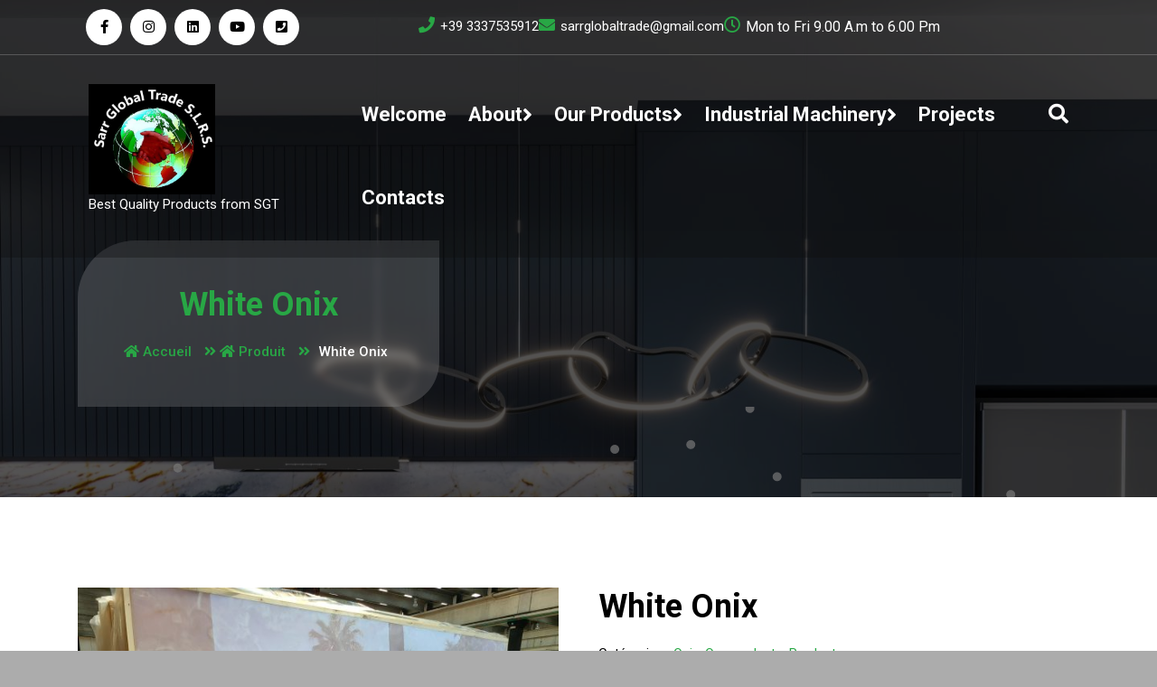

--- FILE ---
content_type: text/html; charset=UTF-8
request_url: https://sarrglobaltrade.com/produit/white-onix/
body_size: 17043
content:
<!DOCTYPE html>
<html lang="fr-FR">
	<head>
		<meta charset="UTF-8">
		<meta name="viewport" content="width=device-width, initial-scale=1">
		<link rel="profile" href="http://gmpg.org/xfn/11">
		
		<title>White Onix</title>
<meta name='robots' content='max-image-preview:large' />
<link rel='dns-prefetch' href='//translate.google.com' />
<link rel='dns-prefetch' href='//fonts.googleapis.com' />
<link rel="alternate" type="application/rss+xml" title=" &raquo; Flux" href="https://sarrglobaltrade.com/feed/" />
<link rel="alternate" type="application/rss+xml" title=" &raquo; Flux des commentaires" href="https://sarrglobaltrade.com/comments/feed/" />
<link rel="alternate" type="application/rss+xml" title=" &raquo; White Onix Flux des commentaires" href="https://sarrglobaltrade.com/produit/white-onix/feed/" />
<link rel="alternate" title="oEmbed (JSON)" type="application/json+oembed" href="https://sarrglobaltrade.com/wp-json/oembed/1.0/embed?url=https%3A%2F%2Fsarrglobaltrade.com%2Fproduit%2Fwhite-onix%2F" />
<link rel="alternate" title="oEmbed (XML)" type="text/xml+oembed" href="https://sarrglobaltrade.com/wp-json/oembed/1.0/embed?url=https%3A%2F%2Fsarrglobaltrade.com%2Fproduit%2Fwhite-onix%2F&#038;format=xml" />
<style id='wp-img-auto-sizes-contain-inline-css' type='text/css'>
img:is([sizes=auto i],[sizes^="auto," i]){contain-intrinsic-size:3000px 1500px}
/*# sourceURL=wp-img-auto-sizes-contain-inline-css */
</style>
<style id='wp-emoji-styles-inline-css' type='text/css'>

	img.wp-smiley, img.emoji {
		display: inline !important;
		border: none !important;
		box-shadow: none !important;
		height: 1em !important;
		width: 1em !important;
		margin: 0 0.07em !important;
		vertical-align: -0.1em !important;
		background: none !important;
		padding: 0 !important;
	}
/*# sourceURL=wp-emoji-styles-inline-css */
</style>
<style id='wp-block-library-inline-css' type='text/css'>
:root{--wp-block-synced-color:#7a00df;--wp-block-synced-color--rgb:122,0,223;--wp-bound-block-color:var(--wp-block-synced-color);--wp-editor-canvas-background:#ddd;--wp-admin-theme-color:#007cba;--wp-admin-theme-color--rgb:0,124,186;--wp-admin-theme-color-darker-10:#006ba1;--wp-admin-theme-color-darker-10--rgb:0,107,160.5;--wp-admin-theme-color-darker-20:#005a87;--wp-admin-theme-color-darker-20--rgb:0,90,135;--wp-admin-border-width-focus:2px}@media (min-resolution:192dpi){:root{--wp-admin-border-width-focus:1.5px}}.wp-element-button{cursor:pointer}:root .has-very-light-gray-background-color{background-color:#eee}:root .has-very-dark-gray-background-color{background-color:#313131}:root .has-very-light-gray-color{color:#eee}:root .has-very-dark-gray-color{color:#313131}:root .has-vivid-green-cyan-to-vivid-cyan-blue-gradient-background{background:linear-gradient(135deg,#00d084,#0693e3)}:root .has-purple-crush-gradient-background{background:linear-gradient(135deg,#34e2e4,#4721fb 50%,#ab1dfe)}:root .has-hazy-dawn-gradient-background{background:linear-gradient(135deg,#faaca8,#dad0ec)}:root .has-subdued-olive-gradient-background{background:linear-gradient(135deg,#fafae1,#67a671)}:root .has-atomic-cream-gradient-background{background:linear-gradient(135deg,#fdd79a,#004a59)}:root .has-nightshade-gradient-background{background:linear-gradient(135deg,#330968,#31cdcf)}:root .has-midnight-gradient-background{background:linear-gradient(135deg,#020381,#2874fc)}:root{--wp--preset--font-size--normal:16px;--wp--preset--font-size--huge:42px}.has-regular-font-size{font-size:1em}.has-larger-font-size{font-size:2.625em}.has-normal-font-size{font-size:var(--wp--preset--font-size--normal)}.has-huge-font-size{font-size:var(--wp--preset--font-size--huge)}.has-text-align-center{text-align:center}.has-text-align-left{text-align:left}.has-text-align-right{text-align:right}.has-fit-text{white-space:nowrap!important}#end-resizable-editor-section{display:none}.aligncenter{clear:both}.items-justified-left{justify-content:flex-start}.items-justified-center{justify-content:center}.items-justified-right{justify-content:flex-end}.items-justified-space-between{justify-content:space-between}.screen-reader-text{border:0;clip-path:inset(50%);height:1px;margin:-1px;overflow:hidden;padding:0;position:absolute;width:1px;word-wrap:normal!important}.screen-reader-text:focus{background-color:#ddd;clip-path:none;color:#444;display:block;font-size:1em;height:auto;left:5px;line-height:normal;padding:15px 23px 14px;text-decoration:none;top:5px;width:auto;z-index:100000}html :where(.has-border-color){border-style:solid}html :where([style*=border-top-color]){border-top-style:solid}html :where([style*=border-right-color]){border-right-style:solid}html :where([style*=border-bottom-color]){border-bottom-style:solid}html :where([style*=border-left-color]){border-left-style:solid}html :where([style*=border-width]){border-style:solid}html :where([style*=border-top-width]){border-top-style:solid}html :where([style*=border-right-width]){border-right-style:solid}html :where([style*=border-bottom-width]){border-bottom-style:solid}html :where([style*=border-left-width]){border-left-style:solid}html :where(img[class*=wp-image-]){height:auto;max-width:100%}:where(figure){margin:0 0 1em}html :where(.is-position-sticky){--wp-admin--admin-bar--position-offset:var(--wp-admin--admin-bar--height,0px)}@media screen and (max-width:600px){html :where(.is-position-sticky){--wp-admin--admin-bar--position-offset:0px}}

/*# sourceURL=wp-block-library-inline-css */
</style><style id='wp-block-heading-inline-css' type='text/css'>
h1:where(.wp-block-heading).has-background,h2:where(.wp-block-heading).has-background,h3:where(.wp-block-heading).has-background,h4:where(.wp-block-heading).has-background,h5:where(.wp-block-heading).has-background,h6:where(.wp-block-heading).has-background{padding:1.25em 2.375em}h1.has-text-align-left[style*=writing-mode]:where([style*=vertical-lr]),h1.has-text-align-right[style*=writing-mode]:where([style*=vertical-rl]),h2.has-text-align-left[style*=writing-mode]:where([style*=vertical-lr]),h2.has-text-align-right[style*=writing-mode]:where([style*=vertical-rl]),h3.has-text-align-left[style*=writing-mode]:where([style*=vertical-lr]),h3.has-text-align-right[style*=writing-mode]:where([style*=vertical-rl]),h4.has-text-align-left[style*=writing-mode]:where([style*=vertical-lr]),h4.has-text-align-right[style*=writing-mode]:where([style*=vertical-rl]),h5.has-text-align-left[style*=writing-mode]:where([style*=vertical-lr]),h5.has-text-align-right[style*=writing-mode]:where([style*=vertical-rl]),h6.has-text-align-left[style*=writing-mode]:where([style*=vertical-lr]),h6.has-text-align-right[style*=writing-mode]:where([style*=vertical-rl]){rotate:180deg}
/*# sourceURL=https://sarrglobaltrade.com/my_includes/blocks/heading/style.min.css */
</style>
<style id='wp-block-image-inline-css' type='text/css'>
.wp-block-image>a,.wp-block-image>figure>a{display:inline-block}.wp-block-image img{box-sizing:border-box;height:auto;max-width:100%;vertical-align:bottom}@media not (prefers-reduced-motion){.wp-block-image img.hide{visibility:hidden}.wp-block-image img.show{animation:show-content-image .4s}}.wp-block-image[style*=border-radius] img,.wp-block-image[style*=border-radius]>a{border-radius:inherit}.wp-block-image.has-custom-border img{box-sizing:border-box}.wp-block-image.aligncenter{text-align:center}.wp-block-image.alignfull>a,.wp-block-image.alignwide>a{width:100%}.wp-block-image.alignfull img,.wp-block-image.alignwide img{height:auto;width:100%}.wp-block-image .aligncenter,.wp-block-image .alignleft,.wp-block-image .alignright,.wp-block-image.aligncenter,.wp-block-image.alignleft,.wp-block-image.alignright{display:table}.wp-block-image .aligncenter>figcaption,.wp-block-image .alignleft>figcaption,.wp-block-image .alignright>figcaption,.wp-block-image.aligncenter>figcaption,.wp-block-image.alignleft>figcaption,.wp-block-image.alignright>figcaption{caption-side:bottom;display:table-caption}.wp-block-image .alignleft{float:left;margin:.5em 1em .5em 0}.wp-block-image .alignright{float:right;margin:.5em 0 .5em 1em}.wp-block-image .aligncenter{margin-left:auto;margin-right:auto}.wp-block-image :where(figcaption){margin-bottom:1em;margin-top:.5em}.wp-block-image.is-style-circle-mask img{border-radius:9999px}@supports ((-webkit-mask-image:none) or (mask-image:none)) or (-webkit-mask-image:none){.wp-block-image.is-style-circle-mask img{border-radius:0;-webkit-mask-image:url('data:image/svg+xml;utf8,<svg viewBox="0 0 100 100" xmlns="http://www.w3.org/2000/svg"><circle cx="50" cy="50" r="50"/></svg>');mask-image:url('data:image/svg+xml;utf8,<svg viewBox="0 0 100 100" xmlns="http://www.w3.org/2000/svg"><circle cx="50" cy="50" r="50"/></svg>');mask-mode:alpha;-webkit-mask-position:center;mask-position:center;-webkit-mask-repeat:no-repeat;mask-repeat:no-repeat;-webkit-mask-size:contain;mask-size:contain}}:root :where(.wp-block-image.is-style-rounded img,.wp-block-image .is-style-rounded img){border-radius:9999px}.wp-block-image figure{margin:0}.wp-lightbox-container{display:flex;flex-direction:column;position:relative}.wp-lightbox-container img{cursor:zoom-in}.wp-lightbox-container img:hover+button{opacity:1}.wp-lightbox-container button{align-items:center;backdrop-filter:blur(16px) saturate(180%);background-color:#5a5a5a40;border:none;border-radius:4px;cursor:zoom-in;display:flex;height:20px;justify-content:center;opacity:0;padding:0;position:absolute;right:16px;text-align:center;top:16px;width:20px;z-index:100}@media not (prefers-reduced-motion){.wp-lightbox-container button{transition:opacity .2s ease}}.wp-lightbox-container button:focus-visible{outline:3px auto #5a5a5a40;outline:3px auto -webkit-focus-ring-color;outline-offset:3px}.wp-lightbox-container button:hover{cursor:pointer;opacity:1}.wp-lightbox-container button:focus{opacity:1}.wp-lightbox-container button:focus,.wp-lightbox-container button:hover,.wp-lightbox-container button:not(:hover):not(:active):not(.has-background){background-color:#5a5a5a40;border:none}.wp-lightbox-overlay{box-sizing:border-box;cursor:zoom-out;height:100vh;left:0;overflow:hidden;position:fixed;top:0;visibility:hidden;width:100%;z-index:100000}.wp-lightbox-overlay .close-button{align-items:center;cursor:pointer;display:flex;justify-content:center;min-height:40px;min-width:40px;padding:0;position:absolute;right:calc(env(safe-area-inset-right) + 16px);top:calc(env(safe-area-inset-top) + 16px);z-index:5000000}.wp-lightbox-overlay .close-button:focus,.wp-lightbox-overlay .close-button:hover,.wp-lightbox-overlay .close-button:not(:hover):not(:active):not(.has-background){background:none;border:none}.wp-lightbox-overlay .lightbox-image-container{height:var(--wp--lightbox-container-height);left:50%;overflow:hidden;position:absolute;top:50%;transform:translate(-50%,-50%);transform-origin:top left;width:var(--wp--lightbox-container-width);z-index:9999999999}.wp-lightbox-overlay .wp-block-image{align-items:center;box-sizing:border-box;display:flex;height:100%;justify-content:center;margin:0;position:relative;transform-origin:0 0;width:100%;z-index:3000000}.wp-lightbox-overlay .wp-block-image img{height:var(--wp--lightbox-image-height);min-height:var(--wp--lightbox-image-height);min-width:var(--wp--lightbox-image-width);width:var(--wp--lightbox-image-width)}.wp-lightbox-overlay .wp-block-image figcaption{display:none}.wp-lightbox-overlay button{background:none;border:none}.wp-lightbox-overlay .scrim{background-color:#fff;height:100%;opacity:.9;position:absolute;width:100%;z-index:2000000}.wp-lightbox-overlay.active{visibility:visible}@media not (prefers-reduced-motion){.wp-lightbox-overlay.active{animation:turn-on-visibility .25s both}.wp-lightbox-overlay.active img{animation:turn-on-visibility .35s both}.wp-lightbox-overlay.show-closing-animation:not(.active){animation:turn-off-visibility .35s both}.wp-lightbox-overlay.show-closing-animation:not(.active) img{animation:turn-off-visibility .25s both}.wp-lightbox-overlay.zoom.active{animation:none;opacity:1;visibility:visible}.wp-lightbox-overlay.zoom.active .lightbox-image-container{animation:lightbox-zoom-in .4s}.wp-lightbox-overlay.zoom.active .lightbox-image-container img{animation:none}.wp-lightbox-overlay.zoom.active .scrim{animation:turn-on-visibility .4s forwards}.wp-lightbox-overlay.zoom.show-closing-animation:not(.active){animation:none}.wp-lightbox-overlay.zoom.show-closing-animation:not(.active) .lightbox-image-container{animation:lightbox-zoom-out .4s}.wp-lightbox-overlay.zoom.show-closing-animation:not(.active) .lightbox-image-container img{animation:none}.wp-lightbox-overlay.zoom.show-closing-animation:not(.active) .scrim{animation:turn-off-visibility .4s forwards}}@keyframes show-content-image{0%{visibility:hidden}99%{visibility:hidden}to{visibility:visible}}@keyframes turn-on-visibility{0%{opacity:0}to{opacity:1}}@keyframes turn-off-visibility{0%{opacity:1;visibility:visible}99%{opacity:0;visibility:visible}to{opacity:0;visibility:hidden}}@keyframes lightbox-zoom-in{0%{transform:translate(calc((-100vw + var(--wp--lightbox-scrollbar-width))/2 + var(--wp--lightbox-initial-left-position)),calc(-50vh + var(--wp--lightbox-initial-top-position))) scale(var(--wp--lightbox-scale))}to{transform:translate(-50%,-50%) scale(1)}}@keyframes lightbox-zoom-out{0%{transform:translate(-50%,-50%) scale(1);visibility:visible}99%{visibility:visible}to{transform:translate(calc((-100vw + var(--wp--lightbox-scrollbar-width))/2 + var(--wp--lightbox-initial-left-position)),calc(-50vh + var(--wp--lightbox-initial-top-position))) scale(var(--wp--lightbox-scale));visibility:hidden}}
/*# sourceURL=https://sarrglobaltrade.com/my_includes/blocks/image/style.min.css */
</style>
<style id='wp-block-paragraph-inline-css' type='text/css'>
.is-small-text{font-size:.875em}.is-regular-text{font-size:1em}.is-large-text{font-size:2.25em}.is-larger-text{font-size:3em}.has-drop-cap:not(:focus):first-letter{float:left;font-size:8.4em;font-style:normal;font-weight:100;line-height:.68;margin:.05em .1em 0 0;text-transform:uppercase}body.rtl .has-drop-cap:not(:focus):first-letter{float:none;margin-left:.1em}p.has-drop-cap.has-background{overflow:hidden}:root :where(p.has-background){padding:1.25em 2.375em}:where(p.has-text-color:not(.has-link-color)) a{color:inherit}p.has-text-align-left[style*="writing-mode:vertical-lr"],p.has-text-align-right[style*="writing-mode:vertical-rl"]{rotate:180deg}
/*# sourceURL=https://sarrglobaltrade.com/my_includes/blocks/paragraph/style.min.css */
</style>
<link rel='stylesheet' id='wc-blocks-style-css' href='https://sarrglobaltrade.com/apps/woocommerce/assets/client/blocks/wc-blocks.css?ver=wc-10.4.3' type='text/css' media='all' />
<style id='global-styles-inline-css' type='text/css'>
:root{--wp--preset--aspect-ratio--square: 1;--wp--preset--aspect-ratio--4-3: 4/3;--wp--preset--aspect-ratio--3-4: 3/4;--wp--preset--aspect-ratio--3-2: 3/2;--wp--preset--aspect-ratio--2-3: 2/3;--wp--preset--aspect-ratio--16-9: 16/9;--wp--preset--aspect-ratio--9-16: 9/16;--wp--preset--color--black: #000000;--wp--preset--color--cyan-bluish-gray: #abb8c3;--wp--preset--color--white: #ffffff;--wp--preset--color--pale-pink: #f78da7;--wp--preset--color--vivid-red: #cf2e2e;--wp--preset--color--luminous-vivid-orange: #ff6900;--wp--preset--color--luminous-vivid-amber: #fcb900;--wp--preset--color--light-green-cyan: #7bdcb5;--wp--preset--color--vivid-green-cyan: #00d084;--wp--preset--color--pale-cyan-blue: #8ed1fc;--wp--preset--color--vivid-cyan-blue: #0693e3;--wp--preset--color--vivid-purple: #9b51e0;--wp--preset--gradient--vivid-cyan-blue-to-vivid-purple: linear-gradient(135deg,rgb(6,147,227) 0%,rgb(155,81,224) 100%);--wp--preset--gradient--light-green-cyan-to-vivid-green-cyan: linear-gradient(135deg,rgb(122,220,180) 0%,rgb(0,208,130) 100%);--wp--preset--gradient--luminous-vivid-amber-to-luminous-vivid-orange: linear-gradient(135deg,rgb(252,185,0) 0%,rgb(255,105,0) 100%);--wp--preset--gradient--luminous-vivid-orange-to-vivid-red: linear-gradient(135deg,rgb(255,105,0) 0%,rgb(207,46,46) 100%);--wp--preset--gradient--very-light-gray-to-cyan-bluish-gray: linear-gradient(135deg,rgb(238,238,238) 0%,rgb(169,184,195) 100%);--wp--preset--gradient--cool-to-warm-spectrum: linear-gradient(135deg,rgb(74,234,220) 0%,rgb(151,120,209) 20%,rgb(207,42,186) 40%,rgb(238,44,130) 60%,rgb(251,105,98) 80%,rgb(254,248,76) 100%);--wp--preset--gradient--blush-light-purple: linear-gradient(135deg,rgb(255,206,236) 0%,rgb(152,150,240) 100%);--wp--preset--gradient--blush-bordeaux: linear-gradient(135deg,rgb(254,205,165) 0%,rgb(254,45,45) 50%,rgb(107,0,62) 100%);--wp--preset--gradient--luminous-dusk: linear-gradient(135deg,rgb(255,203,112) 0%,rgb(199,81,192) 50%,rgb(65,88,208) 100%);--wp--preset--gradient--pale-ocean: linear-gradient(135deg,rgb(255,245,203) 0%,rgb(182,227,212) 50%,rgb(51,167,181) 100%);--wp--preset--gradient--electric-grass: linear-gradient(135deg,rgb(202,248,128) 0%,rgb(113,206,126) 100%);--wp--preset--gradient--midnight: linear-gradient(135deg,rgb(2,3,129) 0%,rgb(40,116,252) 100%);--wp--preset--font-size--small: 13px;--wp--preset--font-size--medium: 20px;--wp--preset--font-size--large: 36px;--wp--preset--font-size--x-large: 42px;--wp--preset--spacing--20: 0.44rem;--wp--preset--spacing--30: 0.67rem;--wp--preset--spacing--40: 1rem;--wp--preset--spacing--50: 1.5rem;--wp--preset--spacing--60: 2.25rem;--wp--preset--spacing--70: 3.38rem;--wp--preset--spacing--80: 5.06rem;--wp--preset--shadow--natural: 6px 6px 9px rgba(0, 0, 0, 0.2);--wp--preset--shadow--deep: 12px 12px 50px rgba(0, 0, 0, 0.4);--wp--preset--shadow--sharp: 6px 6px 0px rgba(0, 0, 0, 0.2);--wp--preset--shadow--outlined: 6px 6px 0px -3px rgb(255, 255, 255), 6px 6px rgb(0, 0, 0);--wp--preset--shadow--crisp: 6px 6px 0px rgb(0, 0, 0);}:where(.is-layout-flex){gap: 0.5em;}:where(.is-layout-grid){gap: 0.5em;}body .is-layout-flex{display: flex;}.is-layout-flex{flex-wrap: wrap;align-items: center;}.is-layout-flex > :is(*, div){margin: 0;}body .is-layout-grid{display: grid;}.is-layout-grid > :is(*, div){margin: 0;}:where(.wp-block-columns.is-layout-flex){gap: 2em;}:where(.wp-block-columns.is-layout-grid){gap: 2em;}:where(.wp-block-post-template.is-layout-flex){gap: 1.25em;}:where(.wp-block-post-template.is-layout-grid){gap: 1.25em;}.has-black-color{color: var(--wp--preset--color--black) !important;}.has-cyan-bluish-gray-color{color: var(--wp--preset--color--cyan-bluish-gray) !important;}.has-white-color{color: var(--wp--preset--color--white) !important;}.has-pale-pink-color{color: var(--wp--preset--color--pale-pink) !important;}.has-vivid-red-color{color: var(--wp--preset--color--vivid-red) !important;}.has-luminous-vivid-orange-color{color: var(--wp--preset--color--luminous-vivid-orange) !important;}.has-luminous-vivid-amber-color{color: var(--wp--preset--color--luminous-vivid-amber) !important;}.has-light-green-cyan-color{color: var(--wp--preset--color--light-green-cyan) !important;}.has-vivid-green-cyan-color{color: var(--wp--preset--color--vivid-green-cyan) !important;}.has-pale-cyan-blue-color{color: var(--wp--preset--color--pale-cyan-blue) !important;}.has-vivid-cyan-blue-color{color: var(--wp--preset--color--vivid-cyan-blue) !important;}.has-vivid-purple-color{color: var(--wp--preset--color--vivid-purple) !important;}.has-black-background-color{background-color: var(--wp--preset--color--black) !important;}.has-cyan-bluish-gray-background-color{background-color: var(--wp--preset--color--cyan-bluish-gray) !important;}.has-white-background-color{background-color: var(--wp--preset--color--white) !important;}.has-pale-pink-background-color{background-color: var(--wp--preset--color--pale-pink) !important;}.has-vivid-red-background-color{background-color: var(--wp--preset--color--vivid-red) !important;}.has-luminous-vivid-orange-background-color{background-color: var(--wp--preset--color--luminous-vivid-orange) !important;}.has-luminous-vivid-amber-background-color{background-color: var(--wp--preset--color--luminous-vivid-amber) !important;}.has-light-green-cyan-background-color{background-color: var(--wp--preset--color--light-green-cyan) !important;}.has-vivid-green-cyan-background-color{background-color: var(--wp--preset--color--vivid-green-cyan) !important;}.has-pale-cyan-blue-background-color{background-color: var(--wp--preset--color--pale-cyan-blue) !important;}.has-vivid-cyan-blue-background-color{background-color: var(--wp--preset--color--vivid-cyan-blue) !important;}.has-vivid-purple-background-color{background-color: var(--wp--preset--color--vivid-purple) !important;}.has-black-border-color{border-color: var(--wp--preset--color--black) !important;}.has-cyan-bluish-gray-border-color{border-color: var(--wp--preset--color--cyan-bluish-gray) !important;}.has-white-border-color{border-color: var(--wp--preset--color--white) !important;}.has-pale-pink-border-color{border-color: var(--wp--preset--color--pale-pink) !important;}.has-vivid-red-border-color{border-color: var(--wp--preset--color--vivid-red) !important;}.has-luminous-vivid-orange-border-color{border-color: var(--wp--preset--color--luminous-vivid-orange) !important;}.has-luminous-vivid-amber-border-color{border-color: var(--wp--preset--color--luminous-vivid-amber) !important;}.has-light-green-cyan-border-color{border-color: var(--wp--preset--color--light-green-cyan) !important;}.has-vivid-green-cyan-border-color{border-color: var(--wp--preset--color--vivid-green-cyan) !important;}.has-pale-cyan-blue-border-color{border-color: var(--wp--preset--color--pale-cyan-blue) !important;}.has-vivid-cyan-blue-border-color{border-color: var(--wp--preset--color--vivid-cyan-blue) !important;}.has-vivid-purple-border-color{border-color: var(--wp--preset--color--vivid-purple) !important;}.has-vivid-cyan-blue-to-vivid-purple-gradient-background{background: var(--wp--preset--gradient--vivid-cyan-blue-to-vivid-purple) !important;}.has-light-green-cyan-to-vivid-green-cyan-gradient-background{background: var(--wp--preset--gradient--light-green-cyan-to-vivid-green-cyan) !important;}.has-luminous-vivid-amber-to-luminous-vivid-orange-gradient-background{background: var(--wp--preset--gradient--luminous-vivid-amber-to-luminous-vivid-orange) !important;}.has-luminous-vivid-orange-to-vivid-red-gradient-background{background: var(--wp--preset--gradient--luminous-vivid-orange-to-vivid-red) !important;}.has-very-light-gray-to-cyan-bluish-gray-gradient-background{background: var(--wp--preset--gradient--very-light-gray-to-cyan-bluish-gray) !important;}.has-cool-to-warm-spectrum-gradient-background{background: var(--wp--preset--gradient--cool-to-warm-spectrum) !important;}.has-blush-light-purple-gradient-background{background: var(--wp--preset--gradient--blush-light-purple) !important;}.has-blush-bordeaux-gradient-background{background: var(--wp--preset--gradient--blush-bordeaux) !important;}.has-luminous-dusk-gradient-background{background: var(--wp--preset--gradient--luminous-dusk) !important;}.has-pale-ocean-gradient-background{background: var(--wp--preset--gradient--pale-ocean) !important;}.has-electric-grass-gradient-background{background: var(--wp--preset--gradient--electric-grass) !important;}.has-midnight-gradient-background{background: var(--wp--preset--gradient--midnight) !important;}.has-small-font-size{font-size: var(--wp--preset--font-size--small) !important;}.has-medium-font-size{font-size: var(--wp--preset--font-size--medium) !important;}.has-large-font-size{font-size: var(--wp--preset--font-size--large) !important;}.has-x-large-font-size{font-size: var(--wp--preset--font-size--x-large) !important;}
/*# sourceURL=global-styles-inline-css */
</style>

<style id='classic-theme-styles-inline-css' type='text/css'>
/*! This file is auto-generated */
.wp-block-button__link{color:#fff;background-color:#32373c;border-radius:9999px;box-shadow:none;text-decoration:none;padding:calc(.667em + 2px) calc(1.333em + 2px);font-size:1.125em}.wp-block-file__button{background:#32373c;color:#fff;text-decoration:none}
/*# sourceURL=/wp-includes/css/classic-themes.min.css */
</style>
<link rel='stylesheet' id='contact-form-7-css' href='https://sarrglobaltrade.com/apps/contact-form-7/includes/css/styles.css?ver=6.1.4' type='text/css' media='all' />
<link rel='stylesheet' id='google-language-translator-css' href='https://sarrglobaltrade.com/apps/google-language-translator/css/style.css?ver=6.0.20' type='text/css' media='' />
<link rel='stylesheet' id='woocommerce-layout-css' href='https://sarrglobaltrade.com/apps/woocommerce/assets/css/woocommerce-layout.css?ver=10.4.3' type='text/css' media='all' />
<link rel='stylesheet' id='woocommerce-smallscreen-css' href='https://sarrglobaltrade.com/apps/woocommerce/assets/css/woocommerce-smallscreen.css?ver=10.4.3' type='text/css' media='only screen and (max-width: 768px)' />
<link rel='stylesheet' id='woocommerce-general-css' href='https://sarrglobaltrade.com/apps/woocommerce/assets/css/woocommerce.css?ver=10.4.3' type='text/css' media='all' />
<style id='woocommerce-inline-inline-css' type='text/css'>
.woocommerce form .form-row .required { visibility: visible; }
/*# sourceURL=woocommerce-inline-inline-css */
</style>
<link rel='stylesheet' id='owl-carousel-min-css' href='https://sarrglobaltrade.com/theme/assets/css/owl.carousel.min.css?ver=6.9' type='text/css' media='all' />
<link rel='stylesheet' id='bootstrap-css' href='https://sarrglobaltrade.com/theme/assets/css/bootstrap.min.css?ver=6.9' type='text/css' media='all' />
<link rel='stylesheet' id='font-awesome-css' href='https://sarrglobaltrade.com/theme/assets/css/fonts/font-awesome/css/font-awesome.min.css?ver=6.9' type='text/css' media='all' />
<link rel='stylesheet' id='animate-css' href='https://sarrglobaltrade.com/theme/assets/css/animate.min.css?ver=6.9' type='text/css' media='all' />
<link rel='stylesheet' id='renoval-editor-style-css' href='https://sarrglobaltrade.com/theme/assets/css/editor-style.css?ver=6.9' type='text/css' media='all' />
<link rel='stylesheet' id='renoval-default-css' href='https://sarrglobaltrade.com/theme/assets/css/color/default.css?ver=6.9' type='text/css' media='all' />
<link rel='stylesheet' id='renoval-widgets-css' href='https://sarrglobaltrade.com/theme/assets/css/widget.css?ver=6.9' type='text/css' media='all' />
<link rel='stylesheet' id='renoval-main-css' href='https://sarrglobaltrade.com/theme/assets/css/main.css?ver=6.9' type='text/css' media='all' />
<link rel='stylesheet' id='renoval-menu-css' href='https://sarrglobaltrade.com/theme/assets/css/menu.css?ver=6.9' type='text/css' media='all' />
<link rel='stylesheet' id='renoval-woocommerce-css' href='https://sarrglobaltrade.com/theme/assets/css/woocommerce.css?ver=6.9' type='text/css' media='all' />
<link rel='stylesheet' id='renoval-responsive-css' href='https://sarrglobaltrade.com/theme/assets/css/responsive.css?ver=6.9' type='text/css' media='all' />
<link rel='stylesheet' id='renoval-style-css' href='https://sarrglobaltrade.com/theme/style.css?ver=6.9' type='text/css' media='all' />
<style id='renoval-style-inline-css' type='text/css'>
.logo img, .mobile-logo img {
					max-width: 140px;
				}
.theme-slider {
			background: rgba(0, 0, 0, 0.6);
		}
.cta-section {
					background-image: url(https://sarrglobaltrade.com/my_content/uploads/2022/11/Camino-4.jpg);
					background-attachment: scroll;
				}
 body{ 
			font-size: 15px;
			line-height: 1.5;
			text-transform: inherit;
			font-style: inherit;
		}
 h1{ 
				font-size: px;
				line-height: ;
				text-transform: inherit;
				font-style: inherit;
			}
 h2{ 
				font-size: px;
				line-height: ;
				text-transform: inherit;
				font-style: inherit;
			}
 h3{ 
				font-size: px;
				line-height: ;
				text-transform: inherit;
				font-style: inherit;
			}
 h4{ 
				font-size: px;
				line-height: ;
				text-transform: inherit;
				font-style: inherit;
			}
 h5{ 
				font-size: px;
				line-height: ;
				text-transform: inherit;
				font-style: inherit;
			}
 h6{ 
				font-size: px;
				line-height: ;
				text-transform: inherit;
				font-style: inherit;
			}

/*# sourceURL=renoval-style-inline-css */
</style>
<link rel='stylesheet' id='renoval-fonts-css' href='//fonts.googleapis.com/css?family=Poppins%3Aital%2Cwght%400%2C100%3B0%2C200%3B0%2C300%3B0%2C400%3B0%2C500%3B0%2C600%3B0%2C700%3B0%2C800%3B0%2C900%3B1%2C100%3B1%2C200%3B1%2C300%3B1%2C400%3B1%2C500%3B1%2C600%3B1%2C700%3B1%2C800%3B1%2C900&#038;subset=latin%2Clatin-ext' type='text/css' media='all' />
<script type="text/javascript" src="https://sarrglobaltrade.com/my_includes/js/jquery/jquery.min.js?ver=3.7.1" id="jquery-core-js"></script>
<script type="text/javascript" src="https://sarrglobaltrade.com/my_includes/js/jquery/jquery-migrate.min.js?ver=3.4.1" id="jquery-migrate-js"></script>
<script type="text/javascript" src="https://sarrglobaltrade.com/apps/woocommerce/assets/js/jquery-blockui/jquery.blockUI.min.js?ver=2.7.0-wc.10.4.3" id="wc-jquery-blockui-js" defer="defer" data-wp-strategy="defer"></script>
<script id='wc_add_to_cart_params-glt-l10n-0' type='application/json'>{"ajax_url":"/wp-admin/admin-ajax.php","wc_ajax_url":"/?wc-ajax=%%endpoint%%","i18n_view_cart":"Voir le panier","cart_url":"https://sarrglobaltrade.com/panier/","is_cart":"","cart_redirect_after_add":"no","gt_translate_keys":["i18n_view_cart",{"key":"cart_url","format":"url"}]}</script>
<script type='text/javascript'>var wc_add_to_cart_params = JSON.parse(document.getElementById('wc_add_to_cart_params-glt-l10n-0').innerHTML);</script>
<script type="text/javascript" src="https://sarrglobaltrade.com/apps/woocommerce/assets/js/frontend/add-to-cart.min.js?ver=10.4.3" id="wc-add-to-cart-js" defer="defer" data-wp-strategy="defer"></script>
<script type="text/javascript" id="wc-single-product-js-extra">
/* <![CDATA[ */
var wc_single_product_params = {"i18n_required_rating_text":"Veuillez s\u00e9lectionner une note","i18n_rating_options":["1\u00a0\u00e9toile sur 5","2\u00a0\u00e9toiles sur 5","3\u00a0\u00e9toiles sur 5","4\u00a0\u00e9toiles sur 5","5\u00a0\u00e9toiles sur 5"],"i18n_product_gallery_trigger_text":"Voir la galerie d\u2019images en plein \u00e9cran","review_rating_required":"yes","flexslider":{"rtl":false,"animation":"slide","smoothHeight":true,"directionNav":false,"controlNav":"thumbnails","slideshow":false,"animationSpeed":500,"animationLoop":false,"allowOneSlide":false},"zoom_enabled":"","zoom_options":[],"photoswipe_enabled":"","photoswipe_options":{"shareEl":false,"closeOnScroll":false,"history":false,"hideAnimationDuration":0,"showAnimationDuration":0},"flexslider_enabled":""};
//# sourceURL=wc-single-product-js-extra
/* ]]> */
</script>
<script type="text/javascript" src="https://sarrglobaltrade.com/apps/woocommerce/assets/js/frontend/single-product.min.js?ver=10.4.3" id="wc-single-product-js" defer="defer" data-wp-strategy="defer"></script>
<script type="text/javascript" src="https://sarrglobaltrade.com/apps/woocommerce/assets/js/js-cookie/js.cookie.min.js?ver=2.1.4-wc.10.4.3" id="wc-js-cookie-js" defer="defer" data-wp-strategy="defer"></script>
<script type="text/javascript" id="woocommerce-js-extra">
/* <![CDATA[ */
var woocommerce_params = {"ajax_url":"/wp-admin/admin-ajax.php","wc_ajax_url":"/?wc-ajax=%%endpoint%%","i18n_password_show":"Afficher le mot de passe","i18n_password_hide":"Masquer le mot de passe"};
//# sourceURL=woocommerce-js-extra
/* ]]> */
</script>
<script type="text/javascript" src="https://sarrglobaltrade.com/apps/woocommerce/assets/js/frontend/woocommerce.min.js?ver=10.4.3" id="woocommerce-js" defer="defer" data-wp-strategy="defer"></script>
<script type="text/javascript" src="https://sarrglobaltrade.com/theme/assets/js/owl.carousel.min.js?ver=1" id="owl-carousel-js"></script>
<script type="text/javascript" src="https://sarrglobaltrade.com/theme/assets/js/owl.carousel.thumbs.min.js?ver=1" id="owl-carousel-thumb-js"></script>
<script type="text/javascript" src="https://sarrglobaltrade.com/theme/assets/js/boids-canvas.min.js?ver=1" id="boids-canvas-js"></script>
<script type="text/javascript" src="https://sarrglobaltrade.com/theme/assets/js/jquery.slicknav.min.js?ver=1" id="slicknav-min-js"></script>
<script type="text/javascript" src="https://sarrglobaltrade.com/theme/assets/js/bootstrap-magnify.min.js?ver=1" id="bootstrap-magnify-js"></script>
<script type="text/javascript" src="https://sarrglobaltrade.com/theme/assets/js/custom.js?ver=1" id="renoval-custom-js-js"></script>
<link rel="https://api.w.org/" href="https://sarrglobaltrade.com/wp-json/" /><link rel="alternate" title="JSON" type="application/json" href="https://sarrglobaltrade.com/wp-json/wp/v2/product/642" /><link rel="EditURI" type="application/rsd+xml" title="RSD" href="https://sarrglobaltrade.com/xmlrpc.php?rsd" />
<meta name="generator" content="WordPress 6.9" />
<meta name="generator" content="WooCommerce 10.4.3" />
<link rel="canonical" href="https://sarrglobaltrade.com/produit/white-onix/" />
<link rel='shortlink' href='https://sarrglobaltrade.com/?p=642' />
<script>var glt_request_uri = '/produit/white-onix/';var glt_url_structure = 'sub_domain';var glt_default_lang = 'en';</script><style>#google_language_translator{text-align:left!important;}select.goog-te-combo{float:right;}.goog-te-gadget{padding-top:13px;}.goog-te-gadget .goog-te-combo{margin-top:-7px!important;}.goog-te-gadget{margin-top:2px!important;}p.hello{font-size:12px;color:#666;}div.skiptranslate.goog-te-gadget{display:inline!important;}#google_language_translator,#language{clear:both;width:160px;text-align:right;}#language{float:right;}#flags{text-align:right;width:165px;float:right;clear:right;}#flags ul{float:right!important;}p.hello{text-align:right;float:right;clear:both;}.glt-clear{height:0px;clear:both;margin:0px;padding:0px;}#flags{width:165px;}#flags a{display:inline-block;margin-left:2px;}#google_language_translator{width:auto!important;}div.skiptranslate.goog-te-gadget{display:inline!important;}.goog-tooltip{display: none!important;}.goog-tooltip:hover{display: none!important;}.goog-text-highlight{background-color:transparent!important;border:none!important;box-shadow:none!important;}#google_language_translator{display:none;}#google_language_translator select.goog-te-combo{color:#32373c;}#google_language_translator{color:transparent;}body{top:0px!important;}#goog-gt-{display:none!important;}font font{background-color:transparent!important;box-shadow:none!important;position:initial!important;}#glt-translate-trigger{left:20px;right:auto;}#glt-translate-trigger > span{color:#ffffff;}#glt-translate-trigger{background:#f89406;}</style><style>body.boxed { background:url("https://sarrglobaltrade.com/theme/assets/images/bg-pattern/bg-img1.png");}</style>	<noscript><style>.woocommerce-product-gallery{ opacity: 1 !important; }</style></noscript>
		<style type="text/css">
			body .header h4.site-title,
		body .header p.site-description {
			color: ##383E41;
		}
		</style>
	<link rel="icon" href="https://sarrglobaltrade.com/my_content/uploads/2022/11/cropped-SGT_sans_fond-100x100.png" sizes="32x32" />
<link rel="icon" href="https://sarrglobaltrade.com/my_content/uploads/2022/11/cropped-SGT_sans_fond.png" sizes="192x192" />
<link rel="apple-touch-icon" href="https://sarrglobaltrade.com/my_content/uploads/2022/11/cropped-SGT_sans_fond.png" />
<meta name="msapplication-TileImage" content="https://sarrglobaltrade.com/my_content/uploads/2022/11/cropped-SGT_sans_fond.png" />
		<style type="text/css" id="wp-custom-css">
			

.main-navigation ul li a

 {
    padding: 0px 10px 0 10px;
    display: block;
    text-transform: capitalize;
    font-size: 22px!important;
    position: relative;
    z-index: 1;
    font-weight: 600;
    line-height: 4.2;
}

.item .cover {
    padding: 75px 0;
    position: absolute;
    width: 100%;
    height: 100%;
    top: 0px;
    left: 0;
    background: rgb(0 0 0 / 20%);
    display: flex;
    align-items: center;
}

.header p.site-description {
    color: #ffffff!important;
}

:root {
    --primary-color: #28a745;
    --secondary-color: #141414;
    --background: #100027;
    --white: #fff;
    --dark: #000;
    --pc5: rgb(#28a745 #28a745 #28a745 / 50%);
}		</style>
			</head>

<body class="wp-singular product-template-default single single-product postid-642 wp-custom-logo wp-theme-renoval theme-renoval woocommerce woocommerce-page woocommerce-no-js header-2">

	<div id="page" class="site">
		<a class="skip-link screen-reader-text" href="#content">Aller au contenu</a>
	
	
	<!-- Start: Header
	========================-->
	<header id="header-section" class="header header-2">

		<!--===// Start: Mobile Toggle
		=================================-->
		<div class="main-mobile-menu d-lg-none is-sticky-on ">
			<div class="container">
				<!-- Mobile Menu -->
				<div class="mobile-menu-container">
					<button class="mobile-menu-close"></button>
					<div id="mobile-menu-wrap"></div>
				</div>
				<div class="header">
					<!--// Main header -->
					<div class="main-header">
						<nav class="navbar navbar-expand-lg p-0 main-navigation">
							<div class="mobile-logo">
								<a href="https://sarrglobaltrade.com/" class="custom-logo-link" rel="home"><img src="https://sarrglobaltrade.com/my_content/uploads/2026/01/Sarr_Global_Trade.jpeg" class="custom-logo" alt="" decoding="async" /></a>						<p class="site-description">Best Quality Products from SGT</p>
									</div>
							<button class="mobile-menu-trigger">
							  <span></span>
							  <span></span>
							  <span></span>
							</button>
							<div class="header-navigation-area justify-content-between">
								<ul id="menu-menu-sarr-global-trade" class="main-menu"><li itemscope="itemscope" itemtype="https://www.schema.org/SiteNavigationElement" id="menu-item-1171" class="menu-item menu-item-type-post_type menu-item-object-page menu-item-home menu-item-1171 nav-item"><a title="Welcome" href="https://sarrglobaltrade.com/" class="nav-link">Welcome</a></li>
<li itemscope="itemscope" itemtype="https://www.schema.org/SiteNavigationElement" id="menu-item-56" class="menu-item menu-item-type-custom menu-item-object-custom menu-item-has-children dropdown menu-item-56 nav-item"><a title="About" href="#" class="dropdown-item">About</a>
<ul class="dropdown-menu"  role="menu">
	<li itemscope="itemscope" itemtype="https://www.schema.org/SiteNavigationElement" id="menu-item-57" class="menu-item menu-item-type-post_type menu-item-object-page menu-item-57 nav-item"><a title="Our Vision" href="https://sarrglobaltrade.com/our-vision/" class="nav-link">Our Vision</a></li>
	<li itemscope="itemscope" itemtype="https://www.schema.org/SiteNavigationElement" id="menu-item-60" class="menu-item menu-item-type-post_type menu-item-object-page menu-item-60 nav-item"><a title="Easiness and Security For Your Purchases￼" href="https://sarrglobaltrade.com/easiness-and-security-for-your-purchases%ef%bf%bc/" class="nav-link">Easiness and Security For Your Purchases￼</a></li>
	<li itemscope="itemscope" itemtype="https://www.schema.org/SiteNavigationElement" id="menu-item-58" class="menu-item menu-item-type-post_type menu-item-object-page menu-item-58 nav-item"><a title="Quality Assurance￼" href="https://sarrglobaltrade.com/quality-assurance%ef%bf%bc/" class="nav-link">Quality Assurance￼</a></li>
	<li itemscope="itemscope" itemtype="https://www.schema.org/SiteNavigationElement" id="menu-item-59" class="menu-item menu-item-type-post_type menu-item-object-page menu-item-59 nav-item"><a title="Stone Quarry or Factory Equipment" href="https://sarrglobaltrade.com/stone-quarry-or-factory-equipment/" class="nav-link">Stone Quarry or Factory Equipment</a></li>
	<li itemscope="itemscope" itemtype="https://www.schema.org/SiteNavigationElement" id="menu-item-158" class="menu-item menu-item-type-custom menu-item-object-custom menu-item-158 nav-item"><a title="Catalogue" href="https://sarrglobaltrade.com/my_content/uploads/2022/11/catalog.pdf" class="nav-link">Catalogue</a></li>
</ul>
</li>
<li itemscope="itemscope" itemtype="https://www.schema.org/SiteNavigationElement" id="menu-item-933" class="menu-item menu-item-type-taxonomy menu-item-object-product_cat current-product-ancestor current-menu-parent current-product-parent menu-item-has-children dropdown active menu-item-933 nav-item"><a title="Our products" href="https://sarrglobaltrade.com/categorie-produit/our-products/" class="dropdown-item">Our products</a>
<ul class="dropdown-menu"  role="menu">
	<li itemscope="itemscope" itemtype="https://www.schema.org/SiteNavigationElement" id="menu-item-111" class="menu-item menu-item-type-taxonomy menu-item-object-product_cat menu-item-111 nav-item"><a title="Marble" href="https://sarrglobaltrade.com/categorie-produit/our-products/marble/" class="nav-link">Marble</a></li>
	<li itemscope="itemscope" itemtype="https://www.schema.org/SiteNavigationElement" id="menu-item-110" class="menu-item menu-item-type-taxonomy menu-item-object-product_cat menu-item-110 nav-item"><a title="Granite" href="https://sarrglobaltrade.com/categorie-produit/our-products/granite/" class="nav-link">Granite</a></li>
	<li itemscope="itemscope" itemtype="https://www.schema.org/SiteNavigationElement" id="menu-item-112" class="menu-item menu-item-type-taxonomy menu-item-object-product_cat current-product-ancestor current-menu-parent current-product-parent active menu-item-112 nav-item"><a title="Onix" href="https://sarrglobaltrade.com/categorie-produit/our-products/onix/" class="nav-link">Onix</a></li>
	<li itemscope="itemscope" itemtype="https://www.schema.org/SiteNavigationElement" id="menu-item-109" class="menu-item menu-item-type-taxonomy menu-item-object-product_cat menu-item-109 nav-item"><a title="Columnes - Balustrades" href="https://sarrglobaltrade.com/categorie-produit/our-products/columnes-balustrades/" class="nav-link">Columnes &#8211; Balustrades</a></li>
</ul>
</li>
<li itemscope="itemscope" itemtype="https://www.schema.org/SiteNavigationElement" id="menu-item-113" class="menu-item menu-item-type-taxonomy menu-item-object-product_cat menu-item-has-children dropdown menu-item-113 nav-item"><a title="Industrial Machinery" href="https://sarrglobaltrade.com/categorie-produit/industrial-machinery/" class="dropdown-item">Industrial Machinery</a>
<ul class="dropdown-menu"  role="menu">
	<li itemscope="itemscope" itemtype="https://www.schema.org/SiteNavigationElement" id="menu-item-116" class="menu-item menu-item-type-taxonomy menu-item-object-product_cat menu-item-116 nav-item"><a title="Cranes" href="https://sarrglobaltrade.com/categorie-produit/industrial-machinery/cranes/" class="nav-link">Cranes</a></li>
	<li itemscope="itemscope" itemtype="https://www.schema.org/SiteNavigationElement" id="menu-item-117" class="menu-item menu-item-type-taxonomy menu-item-object-product_cat menu-item-117 nav-item"><a title="Gangsaws" href="https://sarrglobaltrade.com/categorie-produit/industrial-machinery/gangsaws/" class="nav-link">Gangsaws</a></li>
	<li itemscope="itemscope" itemtype="https://www.schema.org/SiteNavigationElement" id="menu-item-114" class="menu-item menu-item-type-taxonomy menu-item-object-product_cat menu-item-114 nav-item"><a title="Block-Cutters" href="https://sarrglobaltrade.com/categorie-produit/industrial-machinery/block-cutters/" class="nav-link">Block-Cutters</a></li>
	<li itemscope="itemscope" itemtype="https://www.schema.org/SiteNavigationElement" id="menu-item-115" class="menu-item menu-item-type-taxonomy menu-item-object-product_cat menu-item-115 nav-item"><a title="Calibrating Machines" href="https://sarrglobaltrade.com/categorie-produit/industrial-machinery/calibrating-machines/" class="nav-link">Calibrating Machines</a></li>
	<li itemscope="itemscope" itemtype="https://www.schema.org/SiteNavigationElement" id="menu-item-120" class="menu-item menu-item-type-taxonomy menu-item-object-product_cat menu-item-120 nav-item"><a title="Polishing Machines for Slabs" href="https://sarrglobaltrade.com/categorie-produit/industrial-machinery/polishing-machines-for-slabs/" class="nav-link">Polishing Machines for Slabs</a></li>
	<li itemscope="itemscope" itemtype="https://www.schema.org/SiteNavigationElement" id="menu-item-119" class="menu-item menu-item-type-taxonomy menu-item-object-product_cat menu-item-119 nav-item"><a title="Bridge Cutter" href="https://sarrglobaltrade.com/categorie-produit/industrial-machinery/bridge-cutter/" class="nav-link">Bridge Cutter</a></li>
	<li itemscope="itemscope" itemtype="https://www.schema.org/SiteNavigationElement" id="menu-item-121" class="menu-item menu-item-type-taxonomy menu-item-object-product_cat menu-item-121 nav-item"><a title="Polishing Machines for Tiles" href="https://sarrglobaltrade.com/categorie-produit/industrial-machinery/polishing-machines-for-tiles/" class="nav-link">Polishing Machines for Tiles</a></li>
	<li itemscope="itemscope" itemtype="https://www.schema.org/SiteNavigationElement" id="menu-item-118" class="menu-item menu-item-type-taxonomy menu-item-object-product_cat menu-item-118 nav-item"><a title="Manual Polishers" href="https://sarrglobaltrade.com/categorie-produit/industrial-machinery/manual-polishers/" class="nav-link">Manual Polishers</a></li>
	<li itemscope="itemscope" itemtype="https://www.schema.org/SiteNavigationElement" id="menu-item-932" class="menu-item menu-item-type-taxonomy menu-item-object-product_cat menu-item-932 nav-item"><a title="Quarry Equipments" href="https://sarrglobaltrade.com/categorie-produit/industrial-machinery/quarry-equipments/" class="nav-link">Quarry Equipments</a></li>
</ul>
</li>
<li itemscope="itemscope" itemtype="https://www.schema.org/SiteNavigationElement" id="menu-item-934" class="menu-item menu-item-type-taxonomy menu-item-object-product_cat menu-item-934 nav-item"><a title="Projects" href="https://sarrglobaltrade.com/categorie-produit/projects/" class="nav-link">Projects</a></li>
<li itemscope="itemscope" itemtype="https://www.schema.org/SiteNavigationElement" id="menu-item-28" class="menu-item menu-item-type-post_type menu-item-object-page menu-item-28 nav-item"><a title="Contacts" href="https://sarrglobaltrade.com/contacts/" class="nav-link">Contacts</a></li>
</ul>							</div>
						</nav>	
					</div>
				<!--// Main End -->
				</div>
			</div>
		</div>
		<!-- Mobile Menu End -->

		
		<!--===// Start: Header Above
		=========================-->
					<div id="above-header" class="header-above-info">
				<div class="header-widget">
					<div class="container">
						<div class="row align-items-center">
															<div class="col-lg-4 col-md-4 col-sm-12">
									<div class="widget-right social-effect-2">
															<aside class="widget widget-social-widget">
						<ul>
															<li><a href="https://www.facebook.com/people/SARR-GLOBAL-TRADE/100063652476340/#" class="social-icon"><i class="fa fa-facebook"></i></a></li>
															<li><a href="" class="social-icon"><i class="fa fa-instagram"></i></a></li>
															<li><a href="https://www.linkedin.com/in/moustapha-sarr-47091826/" class="social-icon"><i class="fa fa-linkedin-square"></i></a></li>
															<li><a href="#" class="social-icon"><i class="fa fa-youtube"></i></a></li>
															<li><a href="#" class="social-icon"><i class="fa fa-phone-square"></i></a></li>
													</ul>
					</aside>
													</div>
								</div>
														
															<div class="col-lg-8 col-md-8 col-sm-12">
									<div class="widget-left">
																					<aside class="widget widget-contact">
												<div class="contact-area">
													<div class="contact-icon">
														<i class="fa fa-phone"></i>
													</div>
													<a href="tel:+393337535912" class="contact-info">
														<span class="title">
															+39 3337535912														</span>
													</a>
												</div>
											</aside>
																				
																					<aside class="widget widget-contact">
												<div class="contact-area">
													<div class="contact-icon">
														<i class="fa fa-envelope"></i>
													</div>
													<a href="mailto:sarrglobaltrade@gmail.com" class="contact-info">
														<span class="title">
															sarrglobaltrade@gmail.com														</span>
													</a>
												</div>
											</aside>
																				
																					<aside class="widget widget-contact">
												<div class="contact-area">
													<div class="above-right-content animate seven">
														<div class="contact-icon">
															<i class="fa fa-clock-o"></i>
														</div>
														<p>
															Mon to Fri 9.00 A.m to 6.00 P.m														</p>
													</div>	
												</div>
											</aside>
																			</div>
								</div>
													</div>
					</div>
				</div>
			</div>
				<!--===// End: Header Top
		=========================-->
		
		<!--===// Start: Navigation
		=========================-->
		<div class="nav-area d-none d-lg-block is-sticky-on ">
			<div class="container">
				<div class="row navigation-area">
					<div class="col-lg-3 col-md-3">
						<div class="logo">
							<a href="https://sarrglobaltrade.com/" class="custom-logo-link" rel="home"><img src="https://sarrglobaltrade.com/my_content/uploads/2026/01/Sarr_Global_Trade.jpeg" class="custom-logo" alt="" decoding="async" /></a>						<p class="site-description">Best Quality Products from SGT</p>
								</div>
					</div>
					<div class="col-lg-9 col-md-9">
						<div class="main-header-area">
							<!--// Main header -->
							<div class="main-header">
								<nav class="navbar navbar-expand-lg p-0 main-navigation">
									<div class="header-navigation-area justify-content-between">
										<ul id="menu-menu-sarr-global-trade-1" class="main-menu"><li itemscope="itemscope" itemtype="https://www.schema.org/SiteNavigationElement" class="menu-item menu-item-type-post_type menu-item-object-page menu-item-home menu-item-1171 nav-item"><a title="Welcome" href="https://sarrglobaltrade.com/" class="nav-link">Welcome</a></li>
<li itemscope="itemscope" itemtype="https://www.schema.org/SiteNavigationElement" class="menu-item menu-item-type-custom menu-item-object-custom menu-item-has-children dropdown menu-item-56 nav-item"><a title="About" href="#" class="dropdown-item">About</a>
<ul class="dropdown-menu"  role="menu">
	<li itemscope="itemscope" itemtype="https://www.schema.org/SiteNavigationElement" class="menu-item menu-item-type-post_type menu-item-object-page menu-item-57 nav-item"><a title="Our Vision" href="https://sarrglobaltrade.com/our-vision/" class="nav-link">Our Vision</a></li>
	<li itemscope="itemscope" itemtype="https://www.schema.org/SiteNavigationElement" class="menu-item menu-item-type-post_type menu-item-object-page menu-item-60 nav-item"><a title="Easiness and Security For Your Purchases￼" href="https://sarrglobaltrade.com/easiness-and-security-for-your-purchases%ef%bf%bc/" class="nav-link">Easiness and Security For Your Purchases￼</a></li>
	<li itemscope="itemscope" itemtype="https://www.schema.org/SiteNavigationElement" class="menu-item menu-item-type-post_type menu-item-object-page menu-item-58 nav-item"><a title="Quality Assurance￼" href="https://sarrglobaltrade.com/quality-assurance%ef%bf%bc/" class="nav-link">Quality Assurance￼</a></li>
	<li itemscope="itemscope" itemtype="https://www.schema.org/SiteNavigationElement" class="menu-item menu-item-type-post_type menu-item-object-page menu-item-59 nav-item"><a title="Stone Quarry or Factory Equipment" href="https://sarrglobaltrade.com/stone-quarry-or-factory-equipment/" class="nav-link">Stone Quarry or Factory Equipment</a></li>
	<li itemscope="itemscope" itemtype="https://www.schema.org/SiteNavigationElement" class="menu-item menu-item-type-custom menu-item-object-custom menu-item-158 nav-item"><a title="Catalogue" href="https://sarrglobaltrade.com/my_content/uploads/2022/11/catalog.pdf" class="nav-link">Catalogue</a></li>
</ul>
</li>
<li itemscope="itemscope" itemtype="https://www.schema.org/SiteNavigationElement" class="menu-item menu-item-type-taxonomy menu-item-object-product_cat current-product-ancestor current-menu-parent current-product-parent menu-item-has-children dropdown active menu-item-933 nav-item"><a title="Our products" href="https://sarrglobaltrade.com/categorie-produit/our-products/" class="dropdown-item">Our products</a>
<ul class="dropdown-menu"  role="menu">
	<li itemscope="itemscope" itemtype="https://www.schema.org/SiteNavigationElement" class="menu-item menu-item-type-taxonomy menu-item-object-product_cat menu-item-111 nav-item"><a title="Marble" href="https://sarrglobaltrade.com/categorie-produit/our-products/marble/" class="nav-link">Marble</a></li>
	<li itemscope="itemscope" itemtype="https://www.schema.org/SiteNavigationElement" class="menu-item menu-item-type-taxonomy menu-item-object-product_cat menu-item-110 nav-item"><a title="Granite" href="https://sarrglobaltrade.com/categorie-produit/our-products/granite/" class="nav-link">Granite</a></li>
	<li itemscope="itemscope" itemtype="https://www.schema.org/SiteNavigationElement" class="menu-item menu-item-type-taxonomy menu-item-object-product_cat current-product-ancestor current-menu-parent current-product-parent active menu-item-112 nav-item"><a title="Onix" href="https://sarrglobaltrade.com/categorie-produit/our-products/onix/" class="nav-link">Onix</a></li>
	<li itemscope="itemscope" itemtype="https://www.schema.org/SiteNavigationElement" class="menu-item menu-item-type-taxonomy menu-item-object-product_cat menu-item-109 nav-item"><a title="Columnes - Balustrades" href="https://sarrglobaltrade.com/categorie-produit/our-products/columnes-balustrades/" class="nav-link">Columnes &#8211; Balustrades</a></li>
</ul>
</li>
<li itemscope="itemscope" itemtype="https://www.schema.org/SiteNavigationElement" class="menu-item menu-item-type-taxonomy menu-item-object-product_cat menu-item-has-children dropdown menu-item-113 nav-item"><a title="Industrial Machinery" href="https://sarrglobaltrade.com/categorie-produit/industrial-machinery/" class="dropdown-item">Industrial Machinery</a>
<ul class="dropdown-menu"  role="menu">
	<li itemscope="itemscope" itemtype="https://www.schema.org/SiteNavigationElement" class="menu-item menu-item-type-taxonomy menu-item-object-product_cat menu-item-116 nav-item"><a title="Cranes" href="https://sarrglobaltrade.com/categorie-produit/industrial-machinery/cranes/" class="nav-link">Cranes</a></li>
	<li itemscope="itemscope" itemtype="https://www.schema.org/SiteNavigationElement" class="menu-item menu-item-type-taxonomy menu-item-object-product_cat menu-item-117 nav-item"><a title="Gangsaws" href="https://sarrglobaltrade.com/categorie-produit/industrial-machinery/gangsaws/" class="nav-link">Gangsaws</a></li>
	<li itemscope="itemscope" itemtype="https://www.schema.org/SiteNavigationElement" class="menu-item menu-item-type-taxonomy menu-item-object-product_cat menu-item-114 nav-item"><a title="Block-Cutters" href="https://sarrglobaltrade.com/categorie-produit/industrial-machinery/block-cutters/" class="nav-link">Block-Cutters</a></li>
	<li itemscope="itemscope" itemtype="https://www.schema.org/SiteNavigationElement" class="menu-item menu-item-type-taxonomy menu-item-object-product_cat menu-item-115 nav-item"><a title="Calibrating Machines" href="https://sarrglobaltrade.com/categorie-produit/industrial-machinery/calibrating-machines/" class="nav-link">Calibrating Machines</a></li>
	<li itemscope="itemscope" itemtype="https://www.schema.org/SiteNavigationElement" class="menu-item menu-item-type-taxonomy menu-item-object-product_cat menu-item-120 nav-item"><a title="Polishing Machines for Slabs" href="https://sarrglobaltrade.com/categorie-produit/industrial-machinery/polishing-machines-for-slabs/" class="nav-link">Polishing Machines for Slabs</a></li>
	<li itemscope="itemscope" itemtype="https://www.schema.org/SiteNavigationElement" class="menu-item menu-item-type-taxonomy menu-item-object-product_cat menu-item-119 nav-item"><a title="Bridge Cutter" href="https://sarrglobaltrade.com/categorie-produit/industrial-machinery/bridge-cutter/" class="nav-link">Bridge Cutter</a></li>
	<li itemscope="itemscope" itemtype="https://www.schema.org/SiteNavigationElement" class="menu-item menu-item-type-taxonomy menu-item-object-product_cat menu-item-121 nav-item"><a title="Polishing Machines for Tiles" href="https://sarrglobaltrade.com/categorie-produit/industrial-machinery/polishing-machines-for-tiles/" class="nav-link">Polishing Machines for Tiles</a></li>
	<li itemscope="itemscope" itemtype="https://www.schema.org/SiteNavigationElement" class="menu-item menu-item-type-taxonomy menu-item-object-product_cat menu-item-118 nav-item"><a title="Manual Polishers" href="https://sarrglobaltrade.com/categorie-produit/industrial-machinery/manual-polishers/" class="nav-link">Manual Polishers</a></li>
	<li itemscope="itemscope" itemtype="https://www.schema.org/SiteNavigationElement" class="menu-item menu-item-type-taxonomy menu-item-object-product_cat menu-item-932 nav-item"><a title="Quarry Equipments" href="https://sarrglobaltrade.com/categorie-produit/industrial-machinery/quarry-equipments/" class="nav-link">Quarry Equipments</a></li>
</ul>
</li>
<li itemscope="itemscope" itemtype="https://www.schema.org/SiteNavigationElement" class="menu-item menu-item-type-taxonomy menu-item-object-product_cat menu-item-934 nav-item"><a title="Projects" href="https://sarrglobaltrade.com/categorie-produit/projects/" class="nav-link">Projects</a></li>
<li itemscope="itemscope" itemtype="https://www.schema.org/SiteNavigationElement" class="menu-item menu-item-type-post_type menu-item-object-page menu-item-28 nav-item"><a title="Contacts" href="https://sarrglobaltrade.com/contacts/" class="nav-link">Contacts</a></li>
</ul> 
									</div>
								</nav>
							</div>
							<!--// Main End -->
							<div class="menu-right">
								<ul>
																			<li class="search-button">
											<div class="header-search-normal">
												<a href="javascript:void(0)" id="view-search-btn" class="header-search-toggle"><i class="fa fa-search "></i></a>
												<div class="view-search-btn header-search-popup">
													<form method="get" class="av-search-form" action="https://sarrglobaltrade.com/" aria-label="Site Search">
														<span class="screen-reader-text">Recherche pour :</span>
														<input type="search" class="av-form-control header-search-field" placeholder="Saisissez votre recherche" name="s" id="popfocus" value="">
														<i class="fa fa-search"></i>
														<a href="javascript:void(0)" class="close-style header-search-close"></a>
													</form>
												</div>
											</div>
										</li>
																		
																	</ul>
							</div>	
						</div>
					</div>	
				</div>
			</div>
		</div>
		<!--===// End: Navigation
		=========================--> 
	</header>
	 <!-- End: Header
	========================-->
<!--===// Start: Breadcrumb
=========================-->
<section id="breadcrumb-section" class="breadcrumb-section breadcrumb-effect-active"  style="background-image:url('https://sarrglobaltrade.com/my_content/uploads/2022/11/IMG-20220221-WA0104.jpg'); background-attachment:scroll" >
	<div class="container">
		<div class="row">
			<div class="col-md-12">
				<div class="breadcrumb-area wow fadeInUp">
					<div class="breadcrumb-content">
						<div class="breadcrumb-heading">							
							<h1>
								White Onix							</h1>						
						</div>						
						<ol class="breadcrumb-list">
							<li><a href="https://sarrglobaltrade.com"><i class="fa fa-home"></i>  Accueil</a> &nbsp<i class="fa fa-angle-double-right"></i>&nbsp<a href="https://sarrglobaltrade.com//produit/"><i class="fa fa-home"></i>  Produit</a> &nbsp<i class="fa fa-angle-double-right"></i>&nbsp<li class="active">White Onix</li></li>						</ol>
					</div>
				</div>
			</div>
		</div>
	</div>
</section>
<!--===// End: Breadcrumb
=========================-->
	 
	
	<div id="content" class="renoval-content">
	<!-- Blog & Sidebar Section -->
 <section id="product" class="product-section">
        <div class="container">
            <div class="row">
			<!--Blog Detail-->
							<div id="primary-content" class="col-lg-12 wow fadeInUp">
			<div class="woocommerce-notices-wrapper"></div><div id="product-642" class="product type-product post-642 status-publish first instock product_cat-onix product_cat-our-products product_cat-products has-post-thumbnail shipping-taxable product-type-simple">

	<div class="woocommerce-product-gallery woocommerce-product-gallery--with-images woocommerce-product-gallery--columns-4 images" data-columns="4" style="opacity: 0; transition: opacity .25s ease-in-out;">
	<div class="woocommerce-product-gallery__wrapper">
		<div data-thumb="https://sarrglobaltrade.com/my_content/uploads/2022/11/20220601_113259-100x100.jpg" data-thumb-alt="White Onix" data-thumb-srcset="https://sarrglobaltrade.com/my_content/uploads/2022/11/20220601_113259-100x100.jpg 100w, https://sarrglobaltrade.com/my_content/uploads/2022/11/20220601_113259-150x150.jpg 150w, https://sarrglobaltrade.com/my_content/uploads/2022/11/20220601_113259-300x300.jpg 300w"  data-thumb-sizes="(max-width: 100px) 100vw, 100px" class="woocommerce-product-gallery__image"><a href="https://sarrglobaltrade.com/my_content/uploads/2022/11/20220601_113259-scaled.jpg"><img width="600" height="450" src="https://sarrglobaltrade.com/my_content/uploads/2022/11/20220601_113259-600x450.jpg" class="wp-post-image" alt="White Onix" data-caption="" data-src="https://sarrglobaltrade.com/my_content/uploads/2022/11/20220601_113259-scaled.jpg" data-large_image="https://sarrglobaltrade.com/my_content/uploads/2022/11/20220601_113259-scaled.jpg" data-large_image_width="2560" data-large_image_height="1920" decoding="async" fetchpriority="high" srcset="https://sarrglobaltrade.com/my_content/uploads/2022/11/20220601_113259-600x450.jpg 600w, https://sarrglobaltrade.com/my_content/uploads/2022/11/20220601_113259-300x225.jpg 300w, https://sarrglobaltrade.com/my_content/uploads/2022/11/20220601_113259-1024x768.jpg 1024w, https://sarrglobaltrade.com/my_content/uploads/2022/11/20220601_113259-768x576.jpg 768w, https://sarrglobaltrade.com/my_content/uploads/2022/11/20220601_113259-1536x1152.jpg 1536w, https://sarrglobaltrade.com/my_content/uploads/2022/11/20220601_113259-2048x1536.jpg 2048w" sizes="(max-width: 600px) 100vw, 600px" /></a></div>	</div>
</div>

	<div class="summary entry-summary">
		<h1 class="product_title entry-title">White Onix</h1><p class="price"></p>
<div class="product_meta">

	
	
	<span class="posted_in">Catégories : <a href="https://sarrglobaltrade.com/categorie-produit/our-products/onix/" rel="tag">Onix</a>, <a href="https://sarrglobaltrade.com/categorie-produit/our-products/" rel="tag">Our products</a>, <a href="https://sarrglobaltrade.com/categorie-produit/products/" rel="tag">Products</a></span>
	
	
</div>
	</div>

	
	<div class="woocommerce-tabs wc-tabs-wrapper">
		<ul class="tabs wc-tabs" role="tablist">
							<li role="presentation" class="reviews_tab" id="tab-title-reviews">
					<a href="#tab-reviews" role="tab" aria-controls="tab-reviews">
						Avis (0)					</a>
				</li>
					</ul>
					<div class="woocommerce-Tabs-panel woocommerce-Tabs-panel--reviews panel entry-content wc-tab" id="tab-reviews" role="tabpanel" aria-labelledby="tab-title-reviews">
				<div id="reviews" class="woocommerce-Reviews">
	<div id="comments">
		<h2 class="woocommerce-Reviews-title">
			Avis		</h2>

					<p class="woocommerce-noreviews">Il n’y a pas encore d’avis.</p>
			</div>

			<div id="review_form_wrapper">
			<div id="review_form">
					<div id="respond" class="comment-respond">
		<span id="reply-title" class="comment-reply-title" role="heading" aria-level="3">Soyez le premier à laisser votre avis sur &ldquo;White Onix&rdquo; <small><a rel="nofollow" id="cancel-comment-reply-link" href="/produit/white-onix/#respond" style="display:none;">Annuler la réponse</a></small></span><form action="https://sarrglobaltrade.com/wp-comments-post.php" method="post" id="commentform" class="comment-form"><p class="comment-notes"><span id="email-notes">Votre adresse e-mail ne sera pas publiée.</span> <span class="required-field-message">Les champs obligatoires sont indiqués avec <span class="required">*</span></span></p><div class="comment-form-rating"><label for="rating" id="comment-form-rating-label">Votre note&nbsp;<span class="required">*</span></label><select name="rating" id="rating" required>
						<option value="">Évaluation...</option>
						<option value="5">Parfait</option>
						<option value="4">Bon</option>
						<option value="3">Moyen</option>
						<option value="2">Pas mal</option>
						<option value="1">Très mauvais</option>
					</select></div><p class="comment-form-comment"><label for="comment">Votre avis&nbsp;<span class="required">*</span></label><textarea id="comment" name="comment" cols="45" rows="8" required></textarea></p><p class="comment-form-author"><label for="author">Nom&nbsp;<span class="required">*</span></label><input id="author" name="author" type="text" autocomplete="name" value="" size="30" required /></p>
<p class="comment-form-email"><label for="email">E-mail&nbsp;<span class="required">*</span></label><input id="email" name="email" type="email" autocomplete="email" value="" size="30" required /></p>
<p class="comment-form-cookies-consent"><input id="wp-comment-cookies-consent" name="wp-comment-cookies-consent" type="checkbox" value="yes" /> <label for="wp-comment-cookies-consent">Enregistrer mon nom, mon e-mail et mon site dans le navigateur pour mon prochain commentaire.</label></p>
<p class="form-submit"><input name="submit" type="submit" id="submit" class="submit" value="Soumettre" /> <input type='hidden' name='comment_post_ID' value='642' id='comment_post_ID' />
<input type='hidden' name='comment_parent' id='comment_parent' value='0' />
</p></form>	</div><!-- #respond -->
				</div>
		</div>
	
	<div class="clear"></div>
</div>
			</div>
		
			</div>


	<section class="related products">

					<h2>Produits similaires</h2>
				<ul class="products columns-4">

			
					
<li class="product type-product post-312 status-publish first instock product_cat-products has-post-thumbnail shipping-taxable product-type-simple">
	<div class="product-single">
		<div class="product-img">
			<a href="https://sarrglobaltrade.com/produit/bardiglio-nuovolato/" class="woocommerce-LoopProduct-link woocommerce-loop-product__link">			<a href="https://sarrglobaltrade.com/produit/bardiglio-nuovolato/">
				<img width="1200" height="1599" src="https://sarrglobaltrade.com/my_content/uploads/2022/11/IMG-20211118-WA0050.jpg" class="attachment-post-thumbnail size-post-thumbnail wp-post-image" alt="" decoding="async" loading="lazy" srcset="https://sarrglobaltrade.com/my_content/uploads/2022/11/IMG-20211118-WA0050.jpg 1200w, https://sarrglobaltrade.com/my_content/uploads/2022/11/IMG-20211118-WA0050-225x300.jpg 225w, https://sarrglobaltrade.com/my_content/uploads/2022/11/IMG-20211118-WA0050-768x1023.jpg 768w, https://sarrglobaltrade.com/my_content/uploads/2022/11/IMG-20211118-WA0050-1153x1536.jpg 1153w, https://sarrglobaltrade.com/my_content/uploads/2022/11/IMG-20211118-WA0050-600x800.jpg 600w" sizes="auto, (max-width: 1200px) 100vw, 1200px" />			</a>
			
			
			<div class="product-action">			
				</a><a href="https://sarrglobaltrade.com/produit/bardiglio-nuovolato/" aria-describedby="woocommerce_loop_add_to_cart_link_describedby_312" data-quantity="1" class="button product_type_simple" data-product_id="312" data-product_sku="" aria-label="En savoir plus sur &ldquo;Bardiglio Nuovolato&rdquo;" rel="nofollow" data-success_message="">Lire la suite</a>	<span id="woocommerce_loop_add_to_cart_link_describedby_312" class="screen-reader-text">
			</span>
			</div>
		</div>
		<div class="product-content">
			<div class="pro-rating">
							</div>
			<h3><a href="https://sarrglobaltrade.com/produit/bardiglio-nuovolato/">Bardiglio Nuovolato</a></h3>
			<div class="price">
							</div>
		</div>
		
	</div>
</li>

			
					
<li class="product type-product post-183 status-publish instock product_cat-products product_cat-granite has-post-thumbnail shipping-taxable product-type-simple">
	<div class="product-single">
		<div class="product-img">
			<a href="https://sarrglobaltrade.com/produit/granit-golden-oak-2/" class="woocommerce-LoopProduct-link woocommerce-loop-product__link">			<a href="https://sarrglobaltrade.com/produit/granit-golden-oak-2/">
				<img width="640" height="480" src="https://sarrglobaltrade.com/my_content/uploads/2022/11/granit_GOLDEN_OAK_1.jpg" class="attachment-post-thumbnail size-post-thumbnail wp-post-image" alt="" decoding="async" loading="lazy" srcset="https://sarrglobaltrade.com/my_content/uploads/2022/11/granit_GOLDEN_OAK_1.jpg 640w, https://sarrglobaltrade.com/my_content/uploads/2022/11/granit_GOLDEN_OAK_1-300x225.jpg 300w, https://sarrglobaltrade.com/my_content/uploads/2022/11/granit_GOLDEN_OAK_1-600x450.jpg 600w" sizes="auto, (max-width: 640px) 100vw, 640px" />			</a>
			
			
			<div class="product-action">			
				</a><a href="https://sarrglobaltrade.com/produit/granit-golden-oak-2/" aria-describedby="woocommerce_loop_add_to_cart_link_describedby_183" data-quantity="1" class="button product_type_simple" data-product_id="183" data-product_sku="" aria-label="En savoir plus sur &ldquo;Granit Golden Oak&rdquo;" rel="nofollow" data-success_message="">Lire la suite</a>	<span id="woocommerce_loop_add_to_cart_link_describedby_183" class="screen-reader-text">
			</span>
			</div>
		</div>
		<div class="product-content">
			<div class="pro-rating">
							</div>
			<h3><a href="https://sarrglobaltrade.com/produit/granit-golden-oak-2/">Granit Golden Oak</a></h3>
			<div class="price">
							</div>
		</div>
		
	</div>
</li>

			
					
<li class="product type-product post-181 status-publish instock product_cat-products product_cat-granite has-post-thumbnail shipping-taxable product-type-simple">
	<div class="product-single">
		<div class="product-img">
			<a href="https://sarrglobaltrade.com/produit/granit-black-angola-slabs/" class="woocommerce-LoopProduct-link woocommerce-loop-product__link">			<a href="https://sarrglobaltrade.com/produit/granit-black-angola-slabs/">
				<img width="1000" height="734" src="https://sarrglobaltrade.com/my_content/uploads/2022/11/Granit_BlackAngola_slabs.jpg" class="attachment-post-thumbnail size-post-thumbnail wp-post-image" alt="" decoding="async" loading="lazy" srcset="https://sarrglobaltrade.com/my_content/uploads/2022/11/Granit_BlackAngola_slabs.jpg 1000w, https://sarrglobaltrade.com/my_content/uploads/2022/11/Granit_BlackAngola_slabs-300x220.jpg 300w, https://sarrglobaltrade.com/my_content/uploads/2022/11/Granit_BlackAngola_slabs-768x564.jpg 768w, https://sarrglobaltrade.com/my_content/uploads/2022/11/Granit_BlackAngola_slabs-600x440.jpg 600w" sizes="auto, (max-width: 1000px) 100vw, 1000px" />			</a>
			
			
			<div class="product-action">			
				</a><a href="https://sarrglobaltrade.com/produit/granit-black-angola-slabs/" aria-describedby="woocommerce_loop_add_to_cart_link_describedby_181" data-quantity="1" class="button product_type_simple" data-product_id="181" data-product_sku="" aria-label="En savoir plus sur &ldquo;Granit Black Angola Slabs&rdquo;" rel="nofollow" data-success_message="">Lire la suite</a>	<span id="woocommerce_loop_add_to_cart_link_describedby_181" class="screen-reader-text">
			</span>
			</div>
		</div>
		<div class="product-content">
			<div class="pro-rating">
							</div>
			<h3><a href="https://sarrglobaltrade.com/produit/granit-black-angola-slabs/">Granit Black Angola Slabs</a></h3>
			<div class="price">
							</div>
		</div>
		
	</div>
</li>

			
					
<li class="product type-product post-203 status-publish last instock product_cat-products product_cat-columnes-balustrades has-post-thumbnail shipping-taxable product-type-simple">
	<div class="product-single">
		<div class="product-img">
			<a href="https://sarrglobaltrade.com/produit/column-3/" class="woocommerce-LoopProduct-link woocommerce-loop-product__link">			<a href="https://sarrglobaltrade.com/produit/column-3/">
				<img width="939" height="1279" src="https://sarrglobaltrade.com/my_content/uploads/2022/11/Colonne.jpg" class="attachment-post-thumbnail size-post-thumbnail wp-post-image" alt="" decoding="async" loading="lazy" srcset="https://sarrglobaltrade.com/my_content/uploads/2022/11/Colonne.jpg 939w, https://sarrglobaltrade.com/my_content/uploads/2022/11/Colonne-220x300.jpg 220w, https://sarrglobaltrade.com/my_content/uploads/2022/11/Colonne-752x1024.jpg 752w, https://sarrglobaltrade.com/my_content/uploads/2022/11/Colonne-768x1046.jpg 768w, https://sarrglobaltrade.com/my_content/uploads/2022/11/Colonne-600x817.jpg 600w" sizes="auto, (max-width: 939px) 100vw, 939px" />			</a>
			
			
			<div class="product-action">			
				</a><a href="https://sarrglobaltrade.com/produit/column-3/" aria-describedby="woocommerce_loop_add_to_cart_link_describedby_203" data-quantity="1" class="button product_type_simple" data-product_id="203" data-product_sku="" aria-label="En savoir plus sur &ldquo;Column&rdquo;" rel="nofollow" data-success_message="">Lire la suite</a>	<span id="woocommerce_loop_add_to_cart_link_describedby_203" class="screen-reader-text">
			</span>
			</div>
		</div>
		<div class="product-content">
			<div class="pro-rating">
							</div>
			<h3><a href="https://sarrglobaltrade.com/produit/column-3/">Column</a></h3>
			<div class="price">
							</div>
		</div>
		
	</div>
</li>

			
		</ul>

	</section>
	</div>

			</div>
			<!--/End of Blog Detail-->
					</div>	
	</div>
</section>
<!-- End of Blog & Sidebar Section -->

<!-- Start: Footer Section
=======================-->
	
	<footer id="footer-section" class="footer-section footer-background footer-1 wow fadeInUp">
		<div class="container">
			<div class="row">
				<div class="col-lg-3 col-md-6 mb-4">
					 		<div class="abover-footer"> 
			 				<div class="above-footer-icon">
					<i class="fa fa-commenting-o"></i> 
				</div> 
							
							<div class="above-footer-content">
					<h5>
						<a href="#">
							Contact us						</a>
					</h5> 
				</div> 
					 </div>
								
					</div>
				</div>
			
							<div class="footer-main">
					<div class="row">
											<div class="col-lg-3 col-md-6 mb-xl-0 mb-4 c1">
						    <aside id="block-25" class="widget_block widget_media_image footer_content_wrap">
<figure class="wp-block-image size-full is-resized"><img decoding="async" src="https://sarrglobaltrade.com/my_content/uploads/2026/01/logo_SarrGlobal-Trade.png" alt="" class="wp-image-1092" style="aspect-ratio:1.142853314754274;width:157px;height:auto"/></figure>
</aside>						</div>
																<div class="col-lg-3 col-md-6 mb-xl-0 mb-4 c2">
						    <aside id="block-27" class="widget_block footer_content_wrap">
<h2 class="wp-block-heading">About Sarr Global Trade</h2>
</aside> <aside id="block-26" class="widget_block widget_text footer_content_wrap">
<p>We devote our sources to bring forth a plethora of options of premium grade stones to choose from. <a href="https://sarrglobaltrade.com/our-vision/">Read more...</a></p>
</aside>						</div>
																<div class="col-lg-3 col-md-6 mb-xl-0 mb-4 c3">
							 <aside id="nav_menu-2" class="widget_nav_menu footer_content_wrap"><h5 class="widget-title">Our products</h5><div class="menu-our-products-container"><ul id="menu-our-products" class="menu"><li id="menu-item-1203" class="menu-item menu-item-type-taxonomy menu-item-object-product_cat menu-item-1203"><a href="https://sarrglobaltrade.com/categorie-produit/our-products/marble/">Marble</a></li>
<li id="menu-item-1204" class="menu-item menu-item-type-taxonomy menu-item-object-product_cat menu-item-1204"><a href="https://sarrglobaltrade.com/categorie-produit/our-products/granite/">Granite</a></li>
<li id="menu-item-1205" class="menu-item menu-item-type-taxonomy menu-item-object-product_cat current-product-ancestor current-menu-parent current-product-parent menu-item-1205"><a href="https://sarrglobaltrade.com/categorie-produit/our-products/onix/">Onix</a></li>
<li id="menu-item-1206" class="menu-item menu-item-type-taxonomy menu-item-object-product_cat menu-item-1206"><a href="https://sarrglobaltrade.com/categorie-produit/our-products/columnes-balustrades/">Columnes &#8211; Balustrades</a></li>
</ul></div></aside>						</div>
																<div class="col-lg-3 col-md-6 mb-xl-0 mb-4 c4">
							 <aside id="block-28" class="widget_block footer_content_wrap">
<h2 class="wp-block-heading"><strong>Sede Amministrati</strong>va</h2>
</aside> <aside id="block-29" class="widget_block widget_text footer_content_wrap">
<p>Viale XX Settembre 147 Carrara 54033 MS ITALY</p>
</aside> <aside id="block-30" class="widget_block widget_text footer_content_wrap">
<p><strong>Tel:</strong>&nbsp;+39 3337535912</p>
</aside> <aside id="block-31" class="widget_block widget_text footer_content_wrap">
<p><strong>Mail:</strong>&nbsp;<a rel="noreferrer noopener" href="mailto:sarrglobaltrade@gmail.com" target="_blank">sarrglobaltrade@gmail.com</a>&nbsp;/&nbsp;</p>
</aside> <aside id="block-32" class="widget_block widget_text footer_content_wrap">
<p><a rel="noreferrer noopener" href="mailto:info@sarrglobaltrade.com" target="_blank">info@sarrglobaltrade.com</a>&nbsp;</p>
</aside>						</div>
										</div>
				</div>
					</div>
	</footer>
	
		<div class="copyright footer-bottom wow fadeInDown">
		<div class="container">
			<div class="row align-items-center">
				<div class="col-md-6">
					<div class="copyright">
						<p>
							                        
						<div class="copyright-text">
							Copyright © 2026  | - Sarr Global Trade						</div>
						</p>
					</div>
				</div>
				<div class="col-md-6">
					<div class="right-area-copyright">
						<aside id="monster-widget-placeholder-6" class="widget widget_pages">
							<ul id="menu-sarr-global-trade" class="footer-menu"><li itemscope="itemscope" itemtype="https://www.schema.org/SiteNavigationElement" id="menu-item-1196" class="menu-item menu-item-type-post_type menu-item-object-page menu-item-home menu-item-1196 nav-item"><a title="Home" href="https://sarrglobaltrade.com/" class="nav-link">Home</a></li>
<li itemscope="itemscope" itemtype="https://www.schema.org/SiteNavigationElement" id="menu-item-1199" class="menu-item menu-item-type-post_type menu-item-object-page menu-item-1199 nav-item"><a title="Our Vision" href="https://sarrglobaltrade.com/our-vision/" class="nav-link">Our Vision</a></li>
<li itemscope="itemscope" itemtype="https://www.schema.org/SiteNavigationElement" id="menu-item-1198" class="menu-item menu-item-type-post_type menu-item-object-page menu-item-1198 nav-item"><a title="Easiness and Security For Your Purchases￼" href="https://sarrglobaltrade.com/easiness-and-security-for-your-purchases%ef%bf%bc/" class="nav-link">Easiness and Security For Your Purchases￼</a></li>
<li itemscope="itemscope" itemtype="https://www.schema.org/SiteNavigationElement" id="menu-item-1201" class="menu-item menu-item-type-post_type menu-item-object-page menu-item-1201 nav-item"><a title="Stone Quarry or Factory Equipment" href="https://sarrglobaltrade.com/stone-quarry-or-factory-equipment/" class="nav-link">Stone Quarry or Factory Equipment</a></li>
<li itemscope="itemscope" itemtype="https://www.schema.org/SiteNavigationElement" id="menu-item-1200" class="menu-item menu-item-type-post_type menu-item-object-page menu-item-1200 nav-item"><a title="Quality Assurance￼" href="https://sarrglobaltrade.com/quality-assurance%ef%bf%bc/" class="nav-link">Quality Assurance￼</a></li>
</ul>						</aside>
					</div>
				</div> 
			</div>
		</div>	
	</div>
	<!-- End: Footer Section
	=======================-->

 <!-- ScrollUp -->
			<a href="javascript:void(0)" class="scrollup one"><i class="fa fa-arrow-up"></i></a> 
	
<script type="speculationrules">
{"prefetch":[{"source":"document","where":{"and":[{"href_matches":"/*"},{"not":{"href_matches":["/wp-*.php","/wp-admin/*","/my_content/uploads/*","/my_content/*","/apps/*","/theme/*","/*\\?(.+)"]}},{"not":{"selector_matches":"a[rel~=\"nofollow\"]"}},{"not":{"selector_matches":".no-prefetch, .no-prefetch a"}}]},"eagerness":"conservative"}]}
</script>
<div id="flags" style="display:none" class="size24"><ul id="sortable" class="ui-sortable"><li id="Arabic"><a href="https://ar.sarrglobaltrade.com/produit/white-onix/" title="Arabic" class="nturl notranslate ar flag Arabic"></a></li><li id="English"><a href="https://sarrglobaltrade.com/produit/white-onix/" title="English" class="nturl notranslate en flag united-states"></a></li><li id="French"><a href="https://fr.sarrglobaltrade.com/produit/white-onix/" title="French" class="nturl notranslate fr flag French"></a></li><li id="Italian"><a href="https://it.sarrglobaltrade.com/produit/white-onix/" title="Italian" class="nturl notranslate it flag Italian"></a></li></ul></div>	<script type='text/javascript'>
		(function () {
			var c = document.body.className;
			c = c.replace(/woocommerce-no-js/, 'woocommerce-js');
			document.body.className = c;
		})();
	</script>
	<script type="text/javascript" src="https://sarrglobaltrade.com/apps/clever-fox//inc/renoval/block/assets/js/font-awesome-kit.js?ver=1.0" id="font-awesome-kit-js"></script>
<script type="text/javascript" src="https://sarrglobaltrade.com/my_includes/js/dist/hooks.min.js?ver=dd5603f07f9220ed27f1" id="wp-hooks-js"></script>
<script type="text/javascript" src="https://sarrglobaltrade.com/my_includes/js/dist/i18n.min.js?ver=c26c3dc7bed366793375" id="wp-i18n-js"></script>
<script type="text/javascript" id="wp-i18n-js-after">
/* <![CDATA[ */
wp.i18n.setLocaleData( { 'text direction\u0004ltr': [ 'ltr' ] } );
//# sourceURL=wp-i18n-js-after
/* ]]> */
</script>
<script type="text/javascript" src="https://sarrglobaltrade.com/apps/contact-form-7/includes/swv/js/index.js?ver=6.1.4" id="swv-js"></script>
<script type="text/javascript" id="contact-form-7-js-translations">
/* <![CDATA[ */
( function( domain, translations ) {
	var localeData = translations.locale_data[ domain ] || translations.locale_data.messages;
	localeData[""].domain = domain;
	wp.i18n.setLocaleData( localeData, domain );
} )( "contact-form-7", {"translation-revision-date":"2025-02-06 12:02:14+0000","generator":"GlotPress\/4.0.1","domain":"messages","locale_data":{"messages":{"":{"domain":"messages","plural-forms":"nplurals=2; plural=n > 1;","lang":"fr"},"This contact form is placed in the wrong place.":["Ce formulaire de contact est plac\u00e9 dans un mauvais endroit."],"Error:":["Erreur\u00a0:"]}},"comment":{"reference":"includes\/js\/index.js"}} );
//# sourceURL=contact-form-7-js-translations
/* ]]> */
</script>
<script type="text/javascript" id="contact-form-7-js-before">
/* <![CDATA[ */
var wpcf7 = {
    "api": {
        "root": "https:\/\/sarrglobaltrade.com\/wp-json\/",
        "namespace": "contact-form-7\/v1"
    }
};
//# sourceURL=contact-form-7-js-before
/* ]]> */
</script>
<script type="text/javascript" src="https://sarrglobaltrade.com/apps/contact-form-7/includes/js/index.js?ver=6.1.4" id="contact-form-7-js"></script>
<script type="text/javascript" src="https://sarrglobaltrade.com/apps/google-language-translator/js/scripts.js?ver=6.0.20" id="scripts-js"></script>
<script type="text/javascript" src="//translate.google.com/translate_a/element.js?cb=GoogleLanguageTranslatorInit" id="scripts-google-js"></script>
<script type="text/javascript" src="https://sarrglobaltrade.com/theme/assets/js/wow.min.js?ver=6.9" id="wow-min-js"></script>
<script type="text/javascript" src="https://sarrglobaltrade.com/my_includes/js/comment-reply.min.js?ver=6.9" id="comment-reply-js" async="async" data-wp-strategy="async" fetchpriority="low"></script>
<script type="text/javascript" src="https://sarrglobaltrade.com/apps/woocommerce/assets/js/sourcebuster/sourcebuster.min.js?ver=10.4.3" id="sourcebuster-js-js"></script>
<script type="text/javascript" id="wc-order-attribution-js-extra">
/* <![CDATA[ */
var wc_order_attribution = {"params":{"lifetime":1.0e-5,"session":30,"base64":false,"ajaxurl":"https://sarrglobaltrade.com/wp-admin/admin-ajax.php","prefix":"wc_order_attribution_","allowTracking":true},"fields":{"source_type":"current.typ","referrer":"current_add.rf","utm_campaign":"current.cmp","utm_source":"current.src","utm_medium":"current.mdm","utm_content":"current.cnt","utm_id":"current.id","utm_term":"current.trm","utm_source_platform":"current.plt","utm_creative_format":"current.fmt","utm_marketing_tactic":"current.tct","session_entry":"current_add.ep","session_start_time":"current_add.fd","session_pages":"session.pgs","session_count":"udata.vst","user_agent":"udata.uag"}};
//# sourceURL=wc-order-attribution-js-extra
/* ]]> */
</script>
<script type="text/javascript" src="https://sarrglobaltrade.com/apps/woocommerce/assets/js/frontend/order-attribution.min.js?ver=10.4.3" id="wc-order-attribution-js"></script>
<script id="wp-emoji-settings" type="application/json">
{"baseUrl":"https://s.w.org/images/core/emoji/17.0.2/72x72/","ext":".png","svgUrl":"https://s.w.org/images/core/emoji/17.0.2/svg/","svgExt":".svg","source":{"concatemoji":"https://sarrglobaltrade.com/my_includes/js/wp-emoji-release.min.js?ver=6.9"}}
</script>
<script type="module">
/* <![CDATA[ */
/*! This file is auto-generated */
const a=JSON.parse(document.getElementById("wp-emoji-settings").textContent),o=(window._wpemojiSettings=a,"wpEmojiSettingsSupports"),s=["flag","emoji"];function i(e){try{var t={supportTests:e,timestamp:(new Date).valueOf()};sessionStorage.setItem(o,JSON.stringify(t))}catch(e){}}function c(e,t,n){e.clearRect(0,0,e.canvas.width,e.canvas.height),e.fillText(t,0,0);t=new Uint32Array(e.getImageData(0,0,e.canvas.width,e.canvas.height).data);e.clearRect(0,0,e.canvas.width,e.canvas.height),e.fillText(n,0,0);const a=new Uint32Array(e.getImageData(0,0,e.canvas.width,e.canvas.height).data);return t.every((e,t)=>e===a[t])}function p(e,t){e.clearRect(0,0,e.canvas.width,e.canvas.height),e.fillText(t,0,0);var n=e.getImageData(16,16,1,1);for(let e=0;e<n.data.length;e++)if(0!==n.data[e])return!1;return!0}function u(e,t,n,a){switch(t){case"flag":return n(e,"\ud83c\udff3\ufe0f\u200d\u26a7\ufe0f","\ud83c\udff3\ufe0f\u200b\u26a7\ufe0f")?!1:!n(e,"\ud83c\udde8\ud83c\uddf6","\ud83c\udde8\u200b\ud83c\uddf6")&&!n(e,"\ud83c\udff4\udb40\udc67\udb40\udc62\udb40\udc65\udb40\udc6e\udb40\udc67\udb40\udc7f","\ud83c\udff4\u200b\udb40\udc67\u200b\udb40\udc62\u200b\udb40\udc65\u200b\udb40\udc6e\u200b\udb40\udc67\u200b\udb40\udc7f");case"emoji":return!a(e,"\ud83e\u1fac8")}return!1}function f(e,t,n,a){let r;const o=(r="undefined"!=typeof WorkerGlobalScope&&self instanceof WorkerGlobalScope?new OffscreenCanvas(300,150):document.createElement("canvas")).getContext("2d",{willReadFrequently:!0}),s=(o.textBaseline="top",o.font="600 32px Arial",{});return e.forEach(e=>{s[e]=t(o,e,n,a)}),s}function r(e){var t=document.createElement("script");t.src=e,t.defer=!0,document.head.appendChild(t)}a.supports={everything:!0,everythingExceptFlag:!0},new Promise(t=>{let n=function(){try{var e=JSON.parse(sessionStorage.getItem(o));if("object"==typeof e&&"number"==typeof e.timestamp&&(new Date).valueOf()<e.timestamp+604800&&"object"==typeof e.supportTests)return e.supportTests}catch(e){}return null}();if(!n){if("undefined"!=typeof Worker&&"undefined"!=typeof OffscreenCanvas&&"undefined"!=typeof URL&&URL.createObjectURL&&"undefined"!=typeof Blob)try{var e="postMessage("+f.toString()+"("+[JSON.stringify(s),u.toString(),c.toString(),p.toString()].join(",")+"));",a=new Blob([e],{type:"text/javascript"});const r=new Worker(URL.createObjectURL(a),{name:"wpTestEmojiSupports"});return void(r.onmessage=e=>{i(n=e.data),r.terminate(),t(n)})}catch(e){}i(n=f(s,u,c,p))}t(n)}).then(e=>{for(const n in e)a.supports[n]=e[n],a.supports.everything=a.supports.everything&&a.supports[n],"flag"!==n&&(a.supports.everythingExceptFlag=a.supports.everythingExceptFlag&&a.supports[n]);var t;a.supports.everythingExceptFlag=a.supports.everythingExceptFlag&&!a.supports.flag,a.supports.everything||((t=a.source||{}).concatemoji?r(t.concatemoji):t.wpemoji&&t.twemoji&&(r(t.twemoji),r(t.wpemoji)))});
//# sourceURL=https://sarrglobaltrade.com/my_includes/js/wp-emoji-loader.min.js
/* ]]> */
</script>
</body>
</html>


--- FILE ---
content_type: text/css
request_url: https://sarrglobaltrade.com/theme/assets/css/main.css?ver=6.9
body_size: 16781
content:
 /*
  
*   [Table of contents]
* ==========================================
    Theme Default Css
    01. Common Css
    03. Above Header
    04. Middle Header
    05. Search 
    06. Slider
    07. why Choose 
    08. Service Section
    09. Funfact Section
    10. skill Section
    11. Portfolio Section
    12. CTA Section
    13. Testimonial Section
    14. Team Section
    15. Pricing Section
    16. Blog Section
    17. Wp Page Wrapper
	18. Coming-soon
========================================== */
@import url('https://fonts.googleapis.com/css2?family=Roboto:ital,wght@0,100;0,300;0,400;0,500;0,700;0,900;1,100;1,300;1,400;1,500;1,700;1,900&display=swap');
*{font-family: 'Roboto', sans-serif;}

::selection{
    color: var(--white);
    background-color: var(--primary-color);
}



.widget-social-widget ul{
    list-style: none;
    padding: 0;
    margin: 0;
}
.widget-social-widget ul li{
    display: inline-block;
}
.widget-content .widget-social-widget ul li {
    margin: 0 0 10px;
}
.widget-social-widget ul li a{
    text-decoration: none;
    width: 40px;
    height: 40px;
    line-height: 40px;
    display: inline-block;
    text-align: center;
    border-radius: 40px;
}

.header-above-info{
	position:relative;
	z-index: 0;
}
.header{
	position:relative;
	z-index: 999;
}


/*header2 social*/
.post-single .widget-social-widget ul li a{
    background-color: var(--primary-color)!important;
}
.post-single .widget-social-widget ul li a:hover,
.post-single .widget-social-widget ul li a:focus-within{
    color: var(--white);
}
.post-single .widget-social-widget ul li a:before{
    background-color: #000!important;
}



.header-2 .header-above-info .widget-social-widget ul li a,
.team-two .widget-social-widget ul li a,
.team-single .widget-social-widget ul li a,
.footer-2 .widget-social-widget ul li a,
.sidebar .widget-social-widget ul li a,
.post-single .widget-social-widget ul li a{
    background-color: var(--white);
    color: #000;
    margin-right: 5px;
    position: relative;
    z-index: 1;
    transition: 0.65s;
}
.header-2 .header-above-info .widget-social-widget ul li a:before,
.team-two .widget-social-widget ul li a:before,
.team-single .widget-social-widget ul li a:before,
.footer-2 .widget-social-widget ul li a:before,
.sidebar .widget-social-widget ul li a:before,
.post-single .widget-social-widget ul li a:before{
    content: '';
    position: absolute;
    top: 100%;
    left: 0;
    right: 0;
    bottom: 0;
    background-color: var(--primary-color);
    visibility: hidden;
    border-radius: 40px;
    transition: 0.3s;
    z-index: -1;
}
.header-2 .header-above-info .widget-social-widget ul li a:hover:before,
.header-2 .header-above-info .widget-social-widget ul li a:focus-within:before,
.team-two .widget-social-widget ul li a:hover:before,
.team-two .widget-social-widget ul li a:focus-within:before,
.team-single .widget-social-widget ul li a:hover:before,
.team-single .widget-social-widget ul li a:focus-within:before,
.footer-2 .widget-social-widget ul li a:hover:before,
.footer-2 .widget-social-widget ul li a:focus-within:before,
.sidebar .widget-social-widget ul li a:hover:before,
.sidebr .widget-social-widget ul li a:focus-within:before,
.post-single .widget-social-widget ul li a:hover:before,
.post-single .widget-social-widget ul li a:focus-within:before{
    visibility: visible;
    top: 0;
}
.header-2 .header-above-info .widget-social-widget ul li:last-child a{
    margin-right: 0;
}

/*docker style*/
.author-anim .author-content p {
    font-size: 16px;
    line-height: 1.5;
    color: #848490;
    margin: 0;
}
.author-anim .heading-title h6 {
    color: #000;
    font-size: 26px;
}
.author-anim .widget_media_gallery .widget-title{
    font-size: 26px;
    color: #000;
    padding: 0;
}
.author-anim img.attachment-thumbnail.size-thumbnail {
    display: inline-block;
    width: 100px;
    height: 100px;
}
.author-anim figure.gallery-item {
    display: inline-block;
    margin-right: 5px;
    margin-bottom: 13px;
}
.author-anim .overlay.overlay-top {
    border-radius: 5px;
}

.author-anim .widget-social-widget ul li a{
    color: #000;
    font-size: 18px;
    background: var(--primary-color);
    margin-right: 10px;
}
.author-anim .widget-social-widget ul li a:hover,
.author-anim .widget-social-widget ul li a:focus-within{
    color: var(--primary-color);
    background-color: #000;
}
.author-anim button.author-close.close-style {
    outline: none;
    border: none;
    background: none;
    position: absolute;
    right: 4%;
}


/*header cart wrapper*/
.shopping-cart {
    position: absolute;
    top: 100%;
    right: 0;
    z-index: 1;
    width: 320px;
    padding: 20px;
    color: var(--primary-color);
    background: var(--white);
    border-radius: 0 3px 3px;
    border: 0;
    border-top: 3px solid var(--sp-primary);
    opacity: 0;
    visibility: hidden;
    -webkit-box-shadow: 0 15px 30px -5px rgb(0 0 0 / 7%);
    box-shadow: 0 15px 30px -5px rgb(0 0 0 / 7%);
    -webkit-transform: translate3d(0, -5px, 0);
    transform: translate3d(0, -5px, 0);
}
.shopping-cart .cart-header>i{
    font-size: 16px;
}
.shopping-cart .cart-header {
    display: flex;
    border-bottom: 1px solid #E8E8E8;
    padding-bottom: 15px;
    color: var(--secondary-color);
    line-height: 1;
    justify-content: space-between;
}
.shopping-cart .btn-effect-1{
    background-color: var(--primary-color);
    color: var(--secondary-color);
    text-decoration: none;   
    border: none;
}
.shopping-cart .btn-effect-1:hover,.shopping-cart .btn-effect-1:focus{
    background-color: var(--secondary-color);
    color: var(--primary-color);
}
.shopping-cart .cart-header .cart-total {
  
    color: var(--secondary-color);
    font-size: 16px;
}
div.shopping-cart ul.cart-items {
    padding: 0;
    margin: 0;
    padding-top: 20px;
    list-style: none;
    max-height: 188px;
    overflow-x: hidden;
    overflow-y: auto;
}
div.shopping-cart ul.cart-items li {
    display: inline-block;
    width: 100%;
    margin: 0 10px 10px 0;
    padding: 0;
    font-size: 15px;
    position: relative;
}
div.shopping-cart ul a.remove {
    float: right;
    margin-top: 20px;
    width: 20px;
    height: 20px;
    line-height: 20px;
    text-align: center;
    border-radius: 100%;
    color: var(--sp-white) !important;
    background-color: var(--sp-primary);
    box-shadow: 0 0 10px rgb(0 0 0 / 15%);
    text-decoration: none;
}
.shopping-cart .cart-items .item-img {
    float: left;
    margin-right: 12px;
    width: 70px;
    height: 70px;
    border-radius: 50%;
    text-align: center;
    line-height: 4.5;
    border-width: 1px;
    border-style: solid;
    border-color: var(--sp-primary);
}
.shopping-cart .cart-items .item-img img {
    width: 90%;
    border-radius: 50%;
    display: inline-block;
    float: none;
    margin: auto;
}
.shopping-cart .cart-items .item-name {
    font-size: 14px;
    font-weight: 600;
    display: block;
    padding-top: 15px;
    line-height: 1;
    text-align: left;
    color: var(--secondary-color);
    /*transition: 0.65s;*/
}
.shopping-cart .cart-items .item-name:hover,
.shopping-cart .cart-items .item-name:focus-within{
    color: var(--primary-color);
}
.shopping-cart .cart-badge {
    color: var(--secondary-color);
    font-size: 10px;
    margin: 0;
    width: 16px;
    height: 16px;
    line-height: 1.6;
    text-align: center;
    vertical-align: super;
    border-radius: 100px;
    display: inline-block;
    background-color: var(--primary-color);
    margin-left: -10px;
}
.shopping-cart .cart-items .quantity {
    font-size: 12px;
    font-weight: 400;
    color: red;
    float: left;
}
.shopping-cart .cart-items .amount {
    font-size: 12px;
    font-weight: 600;
    margin-right: 0;
    color: #222;
}
.menu-right > ul > ul > li, .menu-right > ul > li {
    display: inline-block;
    position: relative;
    color: #737373;
    list-style: none;
}
.menu-right .header-cart:hover .shopping-cart, .menu-right .header-cart:focus-within .shopping-cart {
    opacity: 1;
    visibility: visible;
    -webkit-transform: translate3d(0, 2px, 0);
    transform: translate3d(0, 2px, 0);
}
.menu-right.menu-right-3 .cart-icon-wrap{
    color: var(--white);
}
.menu-right.menu-right-3 .header-cart:hover .cart-icon-wrap,
.menu-right.menu-right-3 .header-cart:focus-within .cart-icon-wrap{
    color: var(--primary-color);
}



/*header3 social*/
.team-three .widget-social-widget ul li a,
.footer-bottom-3 .widget-social-widget ul li a{
    position: relative;
    background-color: var(--white);
    color: #000;
    margin-right: 5px;
    z-index: 1;
}

.team-three .widget-social-widget ul li a:before,
.footer-bottom-3 .widget-social-widget ul li a:before{
    content: "";
    position: absolute;
    top: 0;
    left: 50%;
    display: block;
    width: 0;
    height: 0;
    border-radius: 100%;
    transition: 0.3s;
    background-color: var(--primary-color);
    z-index: -1;
}
.footer-bottom-3 .widget-social-widget ul li a:hover{color: var(--white);}
.footer-bottom-3 .widget-social-widget ul li a:before{background: #000;}


.team-three .widget-social-widget ul li a:focus::before,
.team-three .widget-social-widget ul li a:hover::before,
.footer-bottom-3 .widget-social-widget ul li a:focus::before,
.footer-bottom-3 .widget-social-widget ul li a:hover::before {
  width: 100%;
  height: 100%;
  margin-left: -50%;
}



.ball {
  pointer-events: none;
  position: absolute; 
  width: 10px;
  height: 10px;
  border-radius: 50%; 
  background: gray;
  animation: implode 1s ease-in-out;
  animation-fill-mode: both;
  opacity: .5;
}

@keyframes implode {
  100% {transform: scale(0)}
}



@keyframes wawaw{
    0%{
        box-shadow: 0 0 0 0px var(--primary-color);
        /*opacity: 0;*/
    }
    100%{
        box-shadow: 0 0 0 10px var(--primary-color);
        visibility: hidden;
        opacity: 0.3;
    }
}




img {
    max-width: 100%;
    height: auto;
    vertical-align: middle;
    border: 0;
    display: block;
}

button[type=submit]:focus, button:focus, input[type="button"]:focus,
input[type="reset"]:focus, input[type="submit"]:focus,
a:focus {
    outline: 1px dotted;
    color: inherit;
    text-decoration: none;
    outline-offset: -3px;
}

a.mobile-menu-close:focus{
    outline-color: #ffffff;
    outline-offset: 0;
}

a{
    color: var(--primary-color);
}

a:hover,a:focus{
    color: var(--primary-color);
    text-decoration: dotted underline;
}

.header-button .main-button>i{
    margin-right: 5px;
}

a.vedio-button {
    position: relative;
    color: #141414;
    background-color: var(--primary-color);
    padding: 6px;
    border-radius: 4px;
    padding-left: 10px;
    padding-right: 10px;
    display: inline;
    transition: 0.65s;
    margin: 0 15px;
}

a.vedio-button:hover,
a.vedio-button:focus-within{
    background-color: var(--background);
    color: var(--primary-color);
}

a.vedio-button::before{
    content: '';
    position: absolute;
    top: 0;
    left: 0;
    right: 0;
    bottom: 0;
    animation: waveo 2s infinite;
    border-radius: 3px;
}

a.vedio-button::after{
    content: '';
    position: absolute;
    top: 0;
    left: 0;
    right: 0;
    bottom: 0;
    animation: wavee 2s infinite;
    border-radius: 3px;
}

@keyframes wavee {
    0% {
        box-shadow: 0 0 0px 0px var(--primary-color);
        opacity: 0;
    }

    100% {
        box-shadow: 0 0 0px 5px var(--primary-color);
        opacity: 0.3;
    }
}
@keyframes waveo {
    0% {
        box-shadow: 0 0 0px 0px var(--primary-color);
        opacity: 0;
    }

    100% {
        box-shadow: 0 0 0px 10px var(--primary-color);
        opacity: 0.3;
    }
}




.button-style-3{
    text-align: center;
    width: 160px;
    border-radius: 5px;
    padding: 14px;
    list-style: none;
    text-decoration: none;
    font-size: 16px;
    font-weight: 500;
    margin-right: 16px;
    background-color: var(--primary-color);
    position: relative;
    transition: transform ease-in 0.1s, box-shadow ease-in 0.25s;
    cursor: pointer;
    outline: 0 !important;
    animation: pulse 1s infinite alternate;
    transition: background 0.4s, border 0.2s, margin 0.2s;
    display:inline-block;
}


a.button-with-border {
    text-align: center;
    width:140px;
    border-radius: 5px;
    color: #fff;
    border: 1px solid #fff;
    padding: 10px;
    list-style: none;
    text-decoration: none;
    font-size: 18px;
    font-weight: 500;
    position: relative;
    transition: transform ease-in 0.1s, box-shadow ease-in 0.25s;
    cursor: pointer;
    outline: 0 !important;
    animation: pulse 1s infinite alternate;
    transition: background 0.4s, border 0.2s, margin 0.2s;
    display:inline-block;
}

.slider-2-btn {
    position: relative;
    top: 20px;
    left: 0px;
    right: 0px;
    bottom: 0;
    margin: auto;
    text-decoration: none;
    cursor: pointer;
    border-radius: 40px;
    height: 50px;
    width: 160px;
    padding:4px;
    outline: none;
    overflow: hidden;
    color: var(--secondary-color)
    transition: color 0.3s 0.1s ease-out;
    text-align: center;
    line-height: 250%;
    overflow: hidden;
    display: inline-block;
    z-index: 9;
    background-color: var(--primary-color);
    font-size:18px;
    font-weight:500;
}
.slider-2-btn:before {
    position: absolute;
    top: 0;
    left: 0;
    right: 0;
    bottom: 0;
    margin: auto;
    content: "";
    border-radius: 50%;
    display: block;
    width: 20em;
    height: 20em;
    line-height: 20em;
    left: -5em;
    text-align: center;
    transition: box-shadow 0.5s ease-out;
    z-index: -1;
    overflow: hidden;
}

.slider-2-btn:hover {
  color: #fff;
}
.slider-2-btn:hover:before {
  box-shadow: inset 0 0 0 10em var(--primary-color);
}  

.button-style-2{
    position: relative;
    top: 0;
    left: 0px;
    right: 0;
    bottom: 0;
    margin: auto;
    text-decoration: none;
    cursor: pointer;
    border: 1px solid var(--primary-color);
    border-radius: 8px;
    height:50px;
    width: 160px;
    padding: 4px;
    outline: none;
    overflow: hidden;
    color: var(--secondary-color)
    transition: color 0.3s 0.1s ease-out;
    text-align: center;
    line-height: 250%;
    overflow: hidden;
    display: inline-block;
    z-index:9;
}

.button-style-2:before {
    position: absolute;
    top: 0;
    left: 0;
    right: 0;
    bottom: 0;
    margin: auto;
    content: "";
    border-radius: 50%;
    display: block;
    width: 20em;
    height: 20em;
    line-height: 20em;
    left: -5em;
    text-align: center;
    transition: box-shadow 0.5s ease-out;
    z-index: -1;
    overflow: hidden;
}

.button-style-2:hover {
  color: #fff;
}

.button-style-2:hover:before {
  box-shadow: inset 0 0 0 10em var(--primary-color);
}  


/*===== 02. Main Mobile Header =====*/
.main-mobile-menu{
    background-color: var(--primary-color);
    padding: 15px 0;
}


/*===== 03. Above Header =====*/


 .header-2 .row.navigation-area {
    background-color: #ffff;
}
.header-2 .row.navigation-area {
    background: none;
    vertical-align: middle;
    align-items: center;
}
.header-2 .main-header-area {
    display: flex;
    vertical-align: middle;
    align-items: baseline;
    float: right;
}
.header-2 .widget-left {
    display: flex;
    justify-content: end;
    flex-wrap: wrap;
}
.header-2 aside.widget.widget-contact:not(.header-2 aside.widget.widget-contact:last-child) {
    padding-right: 40px;
}

.header-2 .contact-icon {
    margin-right: 6px;
}
.header-2 .header-above-info {
    background: none;
    border-bottom: 1px solid #ffffff36;
    padding: 10px 0;
}

.header-2 .nav-area:not(.is-sticky-menu) {
    padding: 20px 0;
    /*height: 100%;*/
}
.header-2 li.header-cart:before{
    display:none
}

.header-2 li.header-cart:after{
    display:none;
}
 
.header-2 .hamburger.hamburger-about:before{
    display:none;
}
.above-left-content p, .above-right-content p {
    font-size: 16px;
    color: #fff;
    margin: 0;
}

.header-2 aside.widget.widget-social-widget ul {
    padding-left: 0px;
    margin-left: 9px;
}

.header-2 .above-right-content.animate.seven i ,.header-2 .contact-icon i{
    color: var(--primary-color);
    font-size: 18px;
}
.header-2 .search-button a:hover,
.header-2 .search-button a:focus-within,
.header-2 .menu-right .header-cart a:hover,
.header-2 .menu-right .header-cart a:focus-within{
    color: var(--primary-color);
}
.header-2 .search-button a,.header-2 .menu-right .header-cart a{
    color: var(--white);

}

.header-2 .above-right-content {
    padding-top: 0;
}
/*.header-2 .widget-right {
    display: flex;
    float: left;
}*/
.header-2 .widget-contact .contact-area:hover a ,
.header-2 .widget-contact .contact-area:focus-within a,
.header-2 .widget-contact .contact-area:hover p ,
.header-2 .widget-contact .contact-area:focus-within p{
    color: var(--primary-color);
}
.header-2 .widget-contact .contact-area:hover .contact-icon,
.header-2 .widget-contact .contact-area:focus-within .contact-icon{
    animation: headShake 2s infinite;
}


/*.widget-right {
    display: flex;
    float: right;
    align-items: center;
}*/
.widget-left {
    display: flex;
    vertical-align: middle;
    justify-content: space-between;
    flex-wrap: wrap;
}
.contact-icon i {
    font-size: 16px;
}
.above-right-content{
    display: flex;
}


.post-section .magnify{
    overflow: hidden;
}
.post-section .magnify-large{
  box-shadow: none;
  
}
/*effect social home-1*/




.widget-social-widget .social-icon:after {
    top: 0;
    left: 0;
    padding: 0;
    z-index: -1;
    box-shadow: 0 0 0 2px rgb(255 255 255 / 10%);
    opacity: 0;
    -webkit-transform: scale(0.9);
    -moz-transform: scale(0.9);
    -ms-transform: scale(0.9);
    transform: scale(0.9);
}




@keyframes waveor {
    0%{
        box-shadow: 0 0 0px 0px rgba(0, 0, 0, 0.6);
    }
    100%{
        box-shadow: 0 0 10px 10px rgba(0, 0, 0, 0.6);
        visibility: hidden;
    }
}





.widget-social-widget.social-icon {
    background: rgba(255,255,255,0.1);
    -webkit-transition: -webkit-transform ease-out 0.1s, background 0.2s;
    -moz-transition: -moz-transform ease-out 0.1s, background 0.2s;
    transition: transform ease-out 0.1s, background 0.2s;
}



/*.widget-social-widget .social-icon:hover:after,
.widget-social-widget .social-icon:focus:after{
    -webkit-animation: sonarEffect 1.3s ease-out 75ms;
    -moz-animation: sonarEffect 1.3s ease-out 75ms;
    animation: sonarEffect 1.3s ease-out 75ms;
}*/

@-webkit-keyframes sonarEffect {
    0% {
        opacity: 0.3;
    }
    40% {
        opacity: 0.5;
        box-shadow: 0 0 0 2px rgba(255,255,255,0.1), 0 0 10px 10px #3851bc, 0 0 0 10px rgba(255,255,255,0.5);
    }
    100% {
        box-shadow: 0 0 0 2px rgba(255,255,255,0.1), 0 0 10px 10px #3851bc, 0 0 0 10px rgba(255,255,255,0.5);
        -webkit-transform: scale(1.5);
        opacity: 0;
    }
}
@-moz-keyframes sonarEffect {
    0% {
        opacity: 0.3;
    }
    40% {
        opacity: 0.5;
        box-shadow: 0 0 0 2px rgba(255,255,255,0.1), 0 0 10px 10px #3851bc, 0 0 0 10px rgba(255,255,255,0.5);
    }
    100% {
        box-shadow: 0 0 0 2px rgba(255,255,255,0.1), 0 0 10px 10px #3851bc, 0 0 0 10px rgba(255,255,255,0.5);
        -moz-transform: scale(1.5);
        opacity: 0;
    }
}
@keyframes sonarEffect {
    0% {
        opacity: 0.3;
    }
    40% {
        opacity: 0.5;
        box-shadow: 0 0 0 2px rgba(255,255,255,0.1), 0 0 10px 10px #3851bc, 0 0 0 10px rgba(255,255,255,0.5);
    }
    100% {
        box-shadow: 0 0 0 2px rgba(255,255,255,0.1), 0 0 10px 10px #3851bc, 0 0 0 10px rgba(255,255,255,0.5);
        -moz-transform: scale(1.5);
        opacity: 0;
    }
}

.animate span {
  /*display: inline-block;*/
}

a.repeat:hover,
a.repeat:hover{
  color: white;
}

.animate span:nth-of-type(2) {
  animation-delay: 0.05s;
}
.animate span:nth-of-type(3) {
  animation-delay: 0.1s;
}
.animate span:nth-of-type(4) {
  animation-delay: 0.15s;
}
.animate span:nth-of-type(5) {
  animation-delay: 0.2s;
}
.animate span:nth-of-type(6) {
  animation-delay: 0.25s;
}
.animate span:nth-of-type(7) {
  animation-delay: 0.3s;
}
.animate span:nth-of-type(8) {
  animation-delay: 0.35s;
}
.animate span:nth-of-type(9) {
  animation-delay: 0.4s;
}
.animate span:nth-of-type(10) {
  animation-delay: 0.45s;
}

/* Animation Seven */

.seven span {
  opacity: 0;
  transform: translate(-150px, 0) scale(0.3);
  animation: leftRight 0.5s forwards;
}

@keyframes leftRight {
  30% {
    transform: translate(50px, 0) scale(0.7);
    opacity: 1;
  }

  60% {
    transform: translate(50px, 0) scale(0.9);
    opacity: 1;
  }

  80% {
    transform: translate(0) scale(2);
    opacity: 0;
  }

  100% {
    transform: translate(0) scale(1);
    opacity: 1;
  }
}


/*effect social home-2*/

/*.social-effect-2 {
  display: flex;
  align-items: center;
  justify-content: center;
}*/



 



/*effect social home-3*/
 

.social-effect-3 {
    --width: 100%;
    --time: 0.7s;

    position: relative;
    display: inline-block;

    color: white;
    background: #222;
    overflow: hidden;
}

.social-effect-3 i {
    position: relative;
    z-index: 5;
    transition: color var(--time);
}

.social-effect-3:hover i {
    color: #141414;
}

.social-effect-3 span {
    position: absolute;
    display: block;
    content: "";
    z-index:-12;
    width: 0;
    height: 0;

    border-radius: 100%;
    background: var(--primary-color);

    transform: translate(-50%, -50%);
    transition: width var(--time), padding-top var(--time);
}

.social-effect-3:hover span,
.social-effect-3:focus span{
    width: calc(var(--width) * 2.25);
    padding-top: calc(var(--width) * 2.25);
}


.animated {
    --angle: 5deg;
    animation: shake 0.3s;
}

.ml10 {
  position: relative;
  font-weight: 900;
  font-size: 4em;
}

.ml10 .text-wrapper {
  position: relative;
  display: inline-block;
  padding-top: 0.2em;
  padding-right: 0.05em;
  padding-bottom: 0.1em;
  overflow: hidden;
}

.ml10 .letter {
  display: inline-block;
  line-height: 1em;
  transform-origin: 0 0;
}
 

/*===== 04. Middle Header =====*/
.contact-content p {
    line-height: normal;
}
 .middle-header-3 {
    z-index:2;
    display: block;
    position: relative;
    padding: 34px 0;
}
.middle-header-3 .middle-header-widget {
    float: inherit;
}

.middle-header .widget-contact .contact-area:hover .contact-icon,
.middle-header .widget-contact .contact-area:focus-within .contact-icon{
    animation: headShake 2s infinite;
}

#header-section .header-above-info .widget{
    margin: 0;
}
#header-section .header-above-info .widget ul li a{
    /*margin: 0 10px 0 0;*/
}
#header-section .header-above-info .widget ul li:last-child a{
    margin-right: 0;
}

.header-2 .contact-area {
    display: flex;
    align-items: center;
    justify-content: end;
}

.middle-header-widget {
    display: flex;
    justify-content: center;
    float: right;
    flex-wrap: wrap;
}
.content-area {
    display: flex;
    margin-right: 33px;
}

span.left-widget-border {
    border-right: 1px solid #00000040;
    padding-right: 14px;
    margin-right: 14px;
}
.middle-header {
    padding: 40px 0 80px;
    z-index: 99;
    background-color: var(--white);
    margin: 0 0 -40px 0;
}
a.contact-info {
    list-style: none;
    text-decoration: none;
    color: #000;
}
a.contact-info:hover,a.contact-info:focus-within{text-decoration: underline;}
.contact-info a p{margin-bottom: 0;}
.contact-info a {
    text-decoration: none;
    color: var(--background);
    display: inline-block;
}
.header-2 a.contact-info {
    color: #ffff;
}
/*.contact-icon img {
    height: 34px;
    margin-top: 11px;
}*/
.contact-icon svg path{
    fill: var(--primary-color);
}
.middle-header .contact-icon a i{
    margin-right: 10px;
    margin-right: 10px;
    width: 40px;
    /* margin: 0; */
    padding: 0;
    height: 40px;
    fill: var(--primary-color);
	font-size:40px
}
.contact-content p {
    font-size: 18px;
    font-weight: 400;
    margin-bottom: 0;
}
.logo img {
    width: 220px;
}
.header-2 .logo img {
    width: 220px;
    
}
.middle-header h5.widget-title{
    margin-bottom: 0;
}
h5.widget-title {
    font-size: 24px;
    font-weight: bold; 
    /*margin-bottom: 0;   */
}
 
button.btn.btn-primary {
    height: 60px;
    width: 153px;
    text-align: center;
    padding:0;
}
button.btn.btn-primary i {
    font-size: 20px;
    margin: 5px;
}
a.contact-info p {
    font-size: 18px;
}
  
.main-navigation ul li a {
    list-style: none;
    text-decoration: none;
}
.widget-footer h5.widget-title {
    margin-bottom: 25px;
} 
 
 .row.nav-style-3 {
    border-radius: 50px;
}
.row.navigation-area.nav-style-3 {
    background: none;
    border: 0.5px solid var(--primary-color);
    background-color: #000000a6;
}

.middle-header-3 .content-area {
    float: right;
    color: #fff;
}

.middle-header-3 .content-area {
    margin-right: 0px;
    align-items: center;
}
.contact-info a {
    text-decoration: none;
    color: #000;
}
.contact-info a:hover,
.contact-info a:focus-within{
    text-decoration: underline;
}
.middle-header-3 .contact-info h5 {
    color: var(--primary-color);
    margin: 0;
}
.middle-header-3 aside.widget.widget-contact i {
    font-size: 24px;
    background-color: var(--primary-color);
    color: #141414;
    padding: 14px;
    height: 50px;
    width: 50px;
    
    position: relative;
}
.middle-header-3 aside.widget.widget-contact i:after{
    content: '';
    position: absolute;
    inset: 0;
    animation: wawaw 1.5s infinite;
    border-radius: 50px;
}

/*.header-button-1:before {
    position: absolute;
    content: "";
    background: var(--secondary-color);
    top: 0;
    bottom: -1px;
    left: 140px;
    right: -12px;
    z-index: 1;   
}*/



/*===== 5.search =====*/

.header-search-popup {
    background-color: rgb(0, 0, 0, 1);
    position: fixed;
    left: 0;
    top: 0;
    width: 100%;
    height:100%;
    z-index: 999;
    overflow: hidden;
    display: none;
    visibility: hidden;
    opacity: 0;
}

.header-search-active .header-search-popup {
    display: block;
    visibility: visible;
    opacity: 1;
}

.header-search-active .header-search-popup form {
    max-width: 600px;
    height: 60px;
    opacity:1;
    width: 100%;
}

.header-search-popup form {
    width: 100%;
    max-width: 100px;
    margin: auto;
    position: relative;
    top: 50%;
    -moz-transform: translate(0px, -50%);
    -moz-transform: translate(0px, -50%);
    -o-transform: translate(0px, -50%);
    -webkit-transform: translate(0px, -50%);
    opacity:0;
}

.header-search-popup form .av-form-control {
    height: 60px;
    padding-right: 60px;
    padding-left: 60px;
    /*border-top: none;
    border-left: none;
    border-right: none;*/
    font-size: 35px;
    border-radius: 0;
    box-shadow: 0 0px 10px rgba(214, 21, 35, 0.15);
    border: 1px solid var(--white);
    background: transparent;
    color: var(--primary-color);
}

.header-search-popup .av-form-control:focus {
    outline: 0;
    box-shadow: none;
}

.header-search-popup .header-search-close {
    width: 60px;
    margin: auto 0;
    /*top: 0;*/
    bottom: 0;
}

.av-search-form i {
    position: absolute;
    top: 0;
    left: 0;
    bottom: 0;
    margin: auto 0;
    font-size: 30px;
    text-align: center;
    max-width: 60px;
    width: 100%;
    height: 100%;
    line-height: 60px;
    color: var(--primary-color);
}

.close-style {
    position: absolute;
    display: block;
    top: 1.75%;
    width: 46px;
    right: 0;
    z-index: 9;
    border-left: 1px solid var(--white);
}

.close-style:before, .close-style:after {
    content: '';
    position: absolute;
    top: 0;
    right: 0;
    bottom: 0;
    left: 0;
    margin: auto;    
    width: 30px;
    height: 3px;
    background: var(--primary-color);
    -webkit-transform-origin: 50% 50%;
    -ms-transform-origin: 50% 50%;
    transform-origin: 50% 50%;
    transition: 0.5s;
}

.close-style:before {
    -webkit-transform: rotate(-45deg);
    -ms-transform: rotate(-45deg);
    transform: rotate(-45deg);
}

.close-style:after {
    -webkit-transform: rotate(45deg);
    -ms-transform: rotate(45deg);
    transform: rotate(45deg);
}

.close-style:hover:before, .close-style:hover:after,
.close-style:focus:before, .close-style:focus:after {
    -webkit-transform: none;
    -ms-transform: none;
    transform: none;
}

.header .header-search-toggle, .cart-icon-wrap {
     
    font-size: 22px;
    width: 27px;
    height: 27px;
    text-align: center;
    cursor: pointer;
    line-height: 27px;
}

.admin-bar .theme-mobile-nav:not(.sticky-menu) .close-style {
    top: 8.5%;
}

.admin-bar .theme-mobile-nav:not(.sticky-menu) .mobile-menu {
    padding-top: 6.88rem;
}

.menu-right .header-cart:hover a:not(.shopping-cart a),
.menu-right .header-cart:focus-within a:not(.shopping-cart a){
    color: var(--white);
}
.menu-right .header-cart{
    /*color: var(--background);*/
    /*transition: 0.65s;*/
}

.header-2 .header-cart span.count{
    background-color: var(--primary-color);
}

.header-cart span.count{
    width: 20px;
    height: 20px;
    line-height: 20px;
    border-radius: 20px;
    background-color: var(--white);
    color: #000;
    font-size: 12px;
    position: absolute;
    top: 12px;
    transition: 0.65s;
    right: 14px;
    font-weight: 500;  
}
.menu-right .header-cart:hover a span.count,
.menu-right .header-cart:focus-within a span.count{
    background-color: #000;
    color: var(--primary-color);
}
.menu-right ul li a{
    /*transition: 0.65s;*/
    color: var(--secondary-color);
}

.header-2 .menu-right ul li:not(.widget-social-widget ul li):not(.shopping-cart ul li) {
    display: inline-block;
    vertical-align: middle;
    position: relative;
    border-left: 1px solid #00000029;
    width: 80px;
    text-align: center;
    height: 100%;
    line-height: 2.4;
}


.header-2 .menu-right ul li{
    border: none!important;
}
.header-2 .menu-right ul li.search-button a{
    margin-left: 15px;
}

.menu-right ul li.about-toggle-list {
    padding: 15px 0;
    background: #000;
    border-radius: 0 5px 5px 0px;
}

.header-search-popup form .av-form-control {
   
    width: -webkit-fill-available;
}
 
.menu-right ul {
    /*display: flex;*/
     list-style: none;
}   
.menu-right-3.menu-right ul{
   margin: 0 -13px 0 0; 
}
.menu-right ul {
    display: flex;
    vertical-align: middle;
    align-items: center;
    flex-flow: nowrap;
    padding: 0;
    margin: 0;
}
 
.menu-right ul .shopping-cart .woocommerce-mini-cart{
	flex-wrap: wrap;
}
.menu-right ul .shopping-cart .av-btn-primary{
	border-radius: 5px;
    background: var(--primary-color);
    color: var(--white);
    height: 40px;
    line-height: 40px;
    padding: 0 15px;
    font-weight: 600;
    text-decoration: none;
}
.menu-right ul .shopping-cart .av-btn-primary i{
	margin-left: 5px;
}
 
.menu-right {
    text-align: center;
    /*padding-top: 20px;*/
    position: relative;
}
/*li.header-cart:before {
    position: absolute;
    content: "";
    border-right: 1px solid #0c0c0c36;
    top: 0px;
    bottom: 0px;
    left: 16px;
    height: 79px;
}
li.header-cart:after {
    position: absolute;
    content: "";
    border-right: 1px solid #0c0c0c36;
    top: 0px;
    bottom: 0px;
    height: 79px;
    margin-left: 19px;
}*/

/*.hamburger.hamburger-about:before {
    margin-left: -31px;
    position: absolute;
    content: "";
    border-right: 1px solid #0c0c0c36;
    top: 0px;
    height: 79px;
}*/
.menu-right {
    float: right;
    /*padding-top: 17px;*/
}
/*li.header-cart {
    padding-right:43px;
}*/
 
.menu-right ul li {
    font-size:28px;
}
li.toggle {
    padding-right: 6px;
}
span.toggle-1 {
    background-color: #141414;
    padding: 22px;
    color: var(--primary-color);
    margin-right: -18px;
}
.navigation-area {
    border-radius: 5px;
    padding: 0;
    margin: 0;
}


.button-header {
    float: right;
}

a.main-button-3 {
    text-decoration: none;
    font-size: 16px;
    /*padding-right: 198px;*/
    color: #000;
    display: inline-block;
}
a.main-button-3 i {
    font-size: 29px;
    vertical-align: middle;
}
a.main-button-3 p {
    font-size: 20px;
    font-weight: 600;
    margin-bottom: 0;
    /*padding-top: 22px;*/
}
.header-button-2 {
    padding-bottom: 0;
    /* margin-bottom: -10px; */
    background-color: var(--primary-color);
    position: relative;
    right: 0px;
    bottom: 0px; 
    line-height: 70px;
    border-bottom-right-radius: 50px;
    border-top-right-radius: 50px;
    width: 200px;
}

.menu-right-3 a#view-search-btn {
    /*padding-right: 16px;*/
} 
 
 
.nav-style-3 .main-navigation ul li a.active{
    color: var(--primary-color);
}
.nav-style-3 .main-navigation ul li a {
    color: #ffff;
}
.nav-style-3 li.header-cart {
    color: #fff;
}

.nav-style-3 a#view-search-btn:hover,
.nav-style-3 a#view-search-btn:focus{
    color: var(--primary-color);
}
.nav-style-3 a#view-search-btn {
    color: #ffffff;
}


 
 .nav-style-3 .menu-right ul {
    align-items: center;
    display: flex;

}


/* menu-effect-2 */
a.menu-effect-2:hover,
a.menu-effect-2:focus{
  -webkit-mask-image: linear-gradient(
    -75deg,
    rgba(0, 0, 0, 0.6) 30%,
    #000 50%,
    rgba(0, 0, 0, 0.6) 70%
  );
  -webkit-mask-size: 200%;
  animation: shine 2s infinite;
}

@-webkit-keyframes shine {
  from {
    -webkit-mask-position: 150%;
  }

  to {
    -webkit-mask-position: -50%;
  }
}

/*===== 06. Slider =====*/


.home-slider.item {
    height: 100vh;
    position: relative;
    float: left;
    display: inline-table;
}

.item img {
  width: 100%;
  height: auto;
  display:inline-block;
  
}

.item .cover {
    padding: 75px 0;
    position: absolute;
    width: 100%;
    height: 100%;
    top:0px;
    left: 0;
    background: rgb(0 0 0 / 72%);
    display: flex;
    align-items: center;
}

.item .cover .slider-content {
    position: relative;
    max-width: 650px;
	/* margin-top: 220px; */
}
.slider-content .main-button{
    z-index: 0;
}
a.main-button.sp-1 {
    margin-right: 0px;
}

 .item .cover .slider-content h2 {
    font-weight: 600;
    font-size: 55px;
    color: #fff;
    line-height: 1.2;
    word-break: break-word;
}
.item .cover .slider-content h1 {
    font-size: 25px;
    font-weight: 400;
    color: #fff;
    vertical-align: middle;
    margin: 0 0 10px;
}
.item .cover .slider-content h4 {
  font-size: 24px;
  font-weight: 300;
  line-height: 36px;
  color: #fff;
  display: initial;
}
 .owl-item.active h1 {
  -webkit-animation-duration: 1s;
  animation-duration: 1s;
  -webkit-animation-fill-mode: both;
  animation-fill-mode: both;
  animation-name: fadeInDown;
  animation-delay: 0.3s;
}
 .owl-item.active h2 {
  -webkit-animation-duration: 1s;
  animation-duration: 1s;
  -webkit-animation-fill-mode: both;
  animation-fill-mode: both;
  animation-name: fadeInDown;
  animation-delay: 0.3s;
}
 .owl-item.active h4 {
  -webkit-animation-duration: 1s;
  animation-duration: 1s;
  -webkit-animation-fill-mode: both;
  animation-fill-mode: both;
  animation-name: fadeInUp;
  animation-delay: 0.3s;
}
.owl-item.active .line {
  -webkit-animation-duration: 1s;
  animation-duration: 1s;
  -webkit-animation-fill-mode: both;
  animation-fill-mode: both;
  animation-name: fadeInLeft;
  animation-delay: 0.3s;
}

#main-slider .owl-nav .owl-prev,
#main-slider .owl-nav .owl-next{
    top: 50%;
    transform: translate(0,-50%);
    color: var(--white);
}

#main-slider .owl-nav .owl-prev {
  position: absolute;
  left: 15px;
  /*top: 43%;*/
  -webkit-transition: all 0.4s ease-out;
  transition: all 0.4s ease-out;
  width: 80px;
  cursor: pointer;
  height: 80px;
  position: absolute;
  display: block;
  z-index: 1000;
  border-radius: 0; 
}

#main-slider .owl-nav .owl-prev,
#main-slider .owl-nav .owl-next{
    visibility: hidden;
    opacity: 0;
}
#main-slider:hover .owl-nav .owl-prev,
#main-slider:hover .owl-nav .owl-next,
#main-slider:focus-within .owl-nav .owl-prev,
#main-slider:focus-within .owl-nav .owl-next{
    visibility: visible;
    opacity: 1;
}

.main-slider-1#main-slider .owl-nav .owl-prev i,
.main-slider-1#main-slider .owl-nav .owl-next i{
    width: 30px;
    height: 30px;
    border-radius: 5px;
    background-color: #000;
    color: var(--primary-color);
    line-height: 30px;
    transition: 0.65s;
}

.main-slider-1#main-slider .owl-nav .owl-prev:hover i,
.main-slider-1#main-slider .owl-nav .owl-next:hover i,
.main-slider-1#main-slider .owl-nav .owl-prev:focus-within i,
.main-slider-1#main-slider .owl-nav .owl-next:focus-within i{
    background-color: var(--primary-color);
    color: #000;
}




.owl-nav .owl-prev span {
  font-size: 1.6875rem;
  color: #fff;
}
.owl-nav .owl-prev:focus {
  outline: 0;
}

#main-slider .owl-nav .owl-next {
  position: absolute;
  right: 15px;
  -webkit-transition: all 0.4s ease-out;
  transition: all 0.4s ease-out;
  width: 80px;
  cursor: pointer;
  height: 80px;
  position: absolute;
  display: block;
  z-index: 1000;
  border-radius: 0;
  
}

.home-slider .owl-nav [class*=owl-]:after {
    content: "";
    width: 100%;
    height: 100%;    
    position: absolute;
    top: 0;
    right: 0;
    opacity: 0.6;
    z-index: -1;
    background-color: #000;
}

.owl-theme .owl-nav [class*=owl-] span {
    font-size: 16px;
    font-weight: 500;
    letter-spacing: 0.3px;
}



#main-slider .owl-carousel button.owl-next,
#main-slider .owl-carousel button.owl-prev {
    -webkit-transition-duration: 500ms;
    -o-transition-duration: 500ms;
    transition-duration: 500ms;
    /* text-indent: -50000em; */
    background-position: center center;
    background-size: cover;
}

.owl-theme .owl-dots, .owl-theme .owl-nav {
    text-align: center;
    -webkit-tap-highlight-color: transparent;
    line-height: 0;
    margin: 0;
}
.owl-nav .owl-next span {
  font-size: 1.6875rem;
  color: #fff;
}

.owl-nav .owl-next:focus {
  outline: 0;
}


#info-section button.owl-prev,
#info-section button.owl-next{
    width: 40px;
    height: 40px;
    border-radius: 40px;
    line-height: 40px;
    text-align: center;
    background-color: var(--primary-color);
    color: #141414;
    display: inline-block;
    position: absolute;
    top: 50%;
    transform: translate(0,-50%);
}
#info-section button.owl-prev{
    left: -4%;
}

#info-section button.owl-next{
    right: -4%;
}

.slider-content p {
    color: #fff;    
    font-size: 18px;
    margin-bottom: 20px;
}

ul.checked li {
    display: flex;
}


.table-slider i{
    font-size:24px;
    color:#078fd9;
}
 
 .table-slider li{
    font-size:24px;  
}

.h6, h6{
    font-size: 1rem;
    /*color: #fff;*/
}
 
 
section#main-slider {
    overflow: hidden;      
} 


.slider-content .text-center {
    margin:auto;
}

 span.slider-title {
    padding: 3px 10px;
    margin: 8px;
    font-size: 25px;
    font-weight: 500;
    border-radius: 5px;
}


 .header-button {
    float: right;
    /*margin-right: -12px;*/
}

.main-button>span,.main-button i{position: relative;z-index: 2;}
.main-button i{margin-left: 5px;}
.main-button:hover,.main-button:focus-within{color: var(--primary-color);}
.main-button.effect2{
    background-color: #000;
    color: var(--primary-color);
    /* border: none; */
    border-radius: 6px;
}
.slider-content .main-button.effect2{
    background-color: transparent;
}

.main-button.effect2:hover,.main-button.effect2:focus-within{
    color: #000;
}
a.main-button{
    text-decoration: none;
}
.main-button {
    text-align: center;
    border-radius: 6px;
    padding: 10px 15px;
    text-decoration: none;
    font-size: 18px;
    font-weight: 600;
    background-color: var(--primary-color);
    position: relative;
    transition: transform ease-in 0.1s, box-shadow ease-in 0.25s;
    color: #000;
    overflow: hidden;
    z-index: 1;
    border: 1px solid var(--primary-color);
    display: inline-flex;
    align-items: center;
}
.main-button:before,.main-button.effect2:before {
    position: absolute;
    content: '';
    left: 0px;
    top: 0px;
    width: 51%;
    height: 100%;
    opacity: 0;
    background: #000;
    transform: rotateY(90deg);
    border-radius: 5px 0px 0px 5px;
    transition: all 500ms ease;
    -moz-transition: all 500ms ease;
    -webkit-transition: all 500ms ease;
    -ms-transition: all 500ms ease;
    -o-transition: all 500ms ease;
}
.main-button:after,.main-button.effect2:after {
    position: absolute;
    content: '';
    right: 0px;
    top: 0px;
    width: 50%;
    height: 100%;
    opacity: 0;
    background: #000;
    transform: rotateY(90deg);
    border-radius: 0px 5px 5px 0px;
    transition: all 500ms ease;
    -moz-transition: all 500ms ease;
    -webkit-transition: all 500ms ease;
    -ms-transition: all 500ms ease;
    -o-transition: all 500ms ease;
}

.main-button:hover:before,
.main-button:hover:after,
.main-button:focus-within:before,
.main-button:focus-within:after,
.filter-group .main-button.effect2.active:before,
.filter-group .main-button.effect2.active:after {
    opacity: 1;
    transform: rotateY(0deg);
}
.filter-group .main-button.effect2.active{
    color: #000;
}
.main-button.effect2:before,
.main-button.effect2:after{
    background-color: var(--primary-color);
}

a.vedio-button.scrolldown i {
    padding: 0;
}

a.button-with-border i {
    margin-left: 5px;
}
.button-item {
    margin-top: 10px;
}
.main-slider-1{
    overflow: hidden;
    /*margin-top: -40px;*/
    z-index: -9;
}
.main-slider-1 .home-slider .owl-dot{
    width: 10px;
    height: 10px;
    border-radius: 10px;
    background-color: var(--white);
    margin: 10px;
    transition: 0.65s;
}
.main-slider-1 .home-slider .owl-dot.active{
    width: 15px;
    height: 15px;
    border-radius: 15px;
    background-color: var(--primary-color);
}
.main-slider-1 .home-slider .owl-dots{
    position: absolute;
    bottom: 5%;
    left: 50%;
    transform: translate(-50%, 0px);
}

.nav-area {
    z-index: 3;
    position: relative;
}
.slider-content.text-right {
    margin-left: auto;
}
.slider-content.text-center {
    margin: auto;
}

.home-slider {
  position: relative;
}
 
.home-slider .item {
  width: 100%;
  height: auto;
  overflow: hidden;
} 

.home-slider .item img {
  max-width: 100%;
  height: auto;
  opacity: 1 !important;
  -webkit-animation-duration: 3s;
  animation-duration: 3s;
  transition: all 1s ease;
}

.slider-style-2 .item .cover .slider-content{
	margin-top:120px;
}

.main-slider-1 .owl-dots{
	display:none;
}

 .home-slider .item.active:nth-child(odd) figure > img {
    -webkit-transform: scale(1.4);
    -ms-transform: scale(1.4);
    transform: scale(1.4);  
}  


  
.home-slider .item:nth-child(odd) > img {
   -webkit-transform: scale(1.1);
    -ms-transform: scale(1.1);
    transform: scale(1.1);
    -webkit-transform-origin: bottom left;
    -moz-transform-origin: bottom left;
    -ms-transform-origin: bottom left;
    -o-transform-origin: bottom left;
    transform-origin: bottom left;  
    animation: zoom-in 50s linear infinite;          
} 

@keyframes zoom-in{
    from{
        transform:scale(1,1);
    }
    to{
        transform:scale(1.1,1.1);
    }
    
}
  
 /* span.slider-title-2:after { */
    /* position: absolute; */
    /* content: ""; */
    /* border: 1px solid; */
    /* top: 4px; */
    /* bottom: 3px; */
    /* margin-left: 6px; */
/* } */
span.slider-title-2 {
    padding-right: 12px;
}



.footer-2 .button-style-2{
    border-radius: 26px;   
}



  

/* /////////// IMAGE ZOOM /////////// */
@-webkit-keyframes zoomInImage {
  from {
    transform: scale3d(1, 1, 1);
  }
  to {
    transform: scale3d(1.1, 1.1, 1.1);
  }
}
@keyframes zoomInImage {
  from {
    transform: scale3d(1, 1, 1);
  }
  to {
    transform: scale3d(1.1, 1.1, 1.1);
  }
}
.zoomInImage {
  -webkit-animation-name: zoomInImage;
          animation-name: zoomInImage;
}
@-webkit-keyframes zoomOutImage {
  from {
    transform: scale3d(1.1, 1.1, 1.1);
  }
  to {
    transform: scale3d(1, 1, 1);
  }
}
@keyframes zoomOutImage {
  from {
    transform: scale3d(1.1, 1.1, 1.1);
  }
  to {
    transform: scale3d(1, 1, 1);
  }
}
.zoomOutImage {
  -webkit-animation-name: zoomOutImage;
          animation-name: zoomOutImage;
}


/*button style-3*/


/*===== 7.info Section =====*/


.info-icon {
    font-size: 35px;
    color: #fff;
    margin-right: 20px;
    line-height: 0;
}
.info-content h5 a{
    color: var(--primary-color);
    margin-bottom: 0;
	text-decoration:none;
}
.info-content h5 {
	margin-bottom: 0;
}
.info-box:hover .info-content h5 a,
.info-box.active .info-content h5 a,
.info-box:focus-within .info-content h5 a{
	color:var(--secondary-color);
}


.info-box:hover .info-content h5,
.info-box:hover .info-icon i,
.info-box:hover .info-content p,
.info-box:focus .info-content h5,
.info-box:focus .info-icon i,
.info-box:focus .info-content p,
.info-box.active .info-content h5,
.info-box.active .info-icon i,
.info-box.active .info-content p{
    color: #000;
    transition: 0.65s;
}
/*.info-item {
    margin-top: -177px;
    z-index: 29;
    position: relative;
}*/

.info-content p {
    color: #fff;
    margin: 0;
}

.info-icon i {
    text-align: center;
    justify-content: center;
    vertical-align: super;
}

.info-icon a {
    text-decoration: none;
}
 
 
.info-box {
    display: flex;
    background-color: #00000054;
    align-items: center;
    justify-content: center;
    padding-top: 25px;
    padding-bottom: 25px;
    line-height: normal;
    border-radius: 4px;
    position: relative;
    color: #fff;
    cursor:pointer;
    margin-bottom: 20px;
}

.info-box:before {
  content: "";
  background: var(--primary-color);
  width: 100%;
  height: 0px;
  position: absolute;
  left: 0px;
  top: 0px;
  z-index: 10;
  transition: all ease 1s;
  border-radius:5px;
}

.info-effect:hover:before,
.info-effect:focus-within:before,
.info-effect.active:before {
  height: 100%;
}
.info-icon,.info-content{
  z-index: 11;
}
 
 
@keyframes myframes {
  from {
    height: 0px;
  }
  to {
    height: 200px;
  }
}

/*===== 7.Why Choose Section =====*/

.section-title>div {
    margin-bottom: 15px;
    font-size: 36px;
    position: relative;
    display: inline-flex;
    align-items: center;
    height: 60px;
}
.section-title div> h2{
    font-size: 36px;
    margin: 0;
}
.section-title {
    position: relative;
    margin-bottom:24px;
} 

/*===== 8.Service Section =====*/
/*.service-page {
    padding: 100px 80px 100px 80px;
}*/
.service-section {
    background-color: #FFFCF3;
    padding-top: 100px;
    padding-bottom: 75px;
    position: relative;
    overflow: hidden;
}
.section-title h2:before {
        position: absolute;
    content: "";
    top: 50%;
    border: 2px solid var(--primary-color);
    width: 50px;
    margin-left: -60px;
    transform: translate(0, -50%);
} 

.service-content h4 {
    font-size: 23px;
    color: #141414;
}
.service-box {
    text-align: center;
}
.service-box .main-button{
    margin-right: 0;
}
.service-icon {
    font-size: 48px;
    color: var(--primary-color);
    margin-top: 14px;
    margin-bottom: 10px;
}
.service-box {
    text-align: center;
    border: 1px solid #14141429;
    border-radius: 5px;
    padding: 25px;
    cursor: pointer;
    margin-bottom:25px;
    position: relative;
    overflow: hidden;
}

.service-content p {
    font-size: 16px;
    color: #141414;
    line-height: 30px;
}
.service-content a {
    font-size: 16px;
    text-decoration: none;
    font-weight: 600;
}

.service-content i {
    margin-left: 6px;
}

.service-box:hover .service-icon,
.service-box:focus-within .service-icon,
.service-box.active .service-icon {
    color: #fff;
}
.service-box:hover .service-content p,
.service-box:focus-within .service-content p,
.service-box.active .service-content p {
    color: #fff;
}
.service-box:hover .service-content h4,
.service-box:focus-within .service-content h4,
.service-box.active .service-content h4 {
    color: var(--primary-color);
}
/*.service-box:hover .service-content a {
    color: var(--primary-color);
}*/
.service-box:hover,
.service-box:focus-within,
.service-box.active {
    background-color: var(--secondary-color);
    transition: 0.5s ease;
   box-shadow: 1px 3px 12px 2px #7e7777;
}
.section-element-service {
    position: absolute;
    right: 0;
    bottom: 0;
}

/* Service button effect*/


.button-container-2 {
    position: relative;
    font-weight: 300;
    transition: 0.5s;
    letter-spacing: 1px;
    border-radius: 8px;
}
.button-container-2 button {
     background: #fefbec;
    -webkit-mask: url(https://raw.githubusercontent.com/robin-dela/css-mask-animation/master/img/urban-sprite.png);
    mask: url(https://raw.githubusercontent.com/robin-dela/css-mask-animation/master/img/urban-sprite.png);
    -webkit-mask-size: 3000% 100%;
    mask-size: 3000% 100%;
    border: none;
    cursor: pointer;
    -webkit-animation: ani2 0.7s steps(29) forwards;
    animation: ani2 0.7s steps(29) forwards;
    height: 50px;
}
.button-container-2 button:hover {
  -webkit-animation: ani 0.7s steps(29) forwards;
  animation: ani 0.7s steps(29) forwards;
}

.mas {
  position: absolute;
  color: #000;
  text-align: center;
  width: 101%;
  font-family: "Lato", sans-serif;
  font-weight: 300;
  position: absolute;
  font-size: 11px;
  margin-top: 17px;
  overflow: hidden;
  font-weight: bold;
}


@-webkit-keyframes ani {
  from {
    -webkit-mask-position: 0 0;
    mask-position: 0 0;
  }
  to {
    -webkit-mask-position: 100% 0;
    mask-position: 100% 0;
  }
}
@keyframes ani {
  from {
    -webkit-mask-position: 0 0;
    mask-position: 0 0;
  }
  to {
    -webkit-mask-position: 100% 0;
    mask-position: 100% 0;
  }
}
@-webkit-keyframes ani2 {
  from {
    -webkit-mask-position: 100% 0;
    mask-position: 100% 0;
  }
  to {
    -webkit-mask-position: 0 0;
    mask-position: 0 0;
  }
}
@keyframes ani2 {
  from {
    -webkit-mask-position: 100% 0;
    mask-position: 100% 0;
  }
  to {
    -webkit-mask-position: 0 0;
    mask-position: 0 0;
  }
}

img {
    max-width: 100%;
    height: auto;
    display: inline-block;
}
 



/*===== 12.CTA Section =====*/


.cta-bg-image{
    background: url(../image/cta-bg.jpg) center center fixed rgba(0 0 0 / 79%);
 
}
 
.cta-section {
    background-color:#060606d1;
    background-blend-mode: multiply;
    background-size: cover;
    padding: 100px 0;
    background-attachment: scroll;
}

.cta-content {
    color: #fff;
    justify-content: space-between;
    padding-left: 60px;
}
.cta-item {
    display: flex;
    position: relative;
    align-items: center;
}
.cta-button {
    display: flex;
    justify-content: end;
    align-items: center;
    flex-wrap: wrap;
}
.cta-button .button-with-border {
    margin-right: 12px;
    border: 1px solid var(--primary-color)!important;
    width: fit-content;
    /*margin-bottom: 15px;*/
}
.cta-content h5 {
    font-size: 24px;
    margin: 0 0 10px;
}
.cta-content p{
    margin-bottom: 0;
}
.cta-image:after {
    position: absolute;
    content: "";
    border: 0.2px solid #e1d3d338;
    top: 0px;
    bottom: 9px;
    margin-left: 25px;
} 
.cta-button .button-style-2 {
    color: #fff;
}
.cta-button .button-style-2:hover {
    color: black;
    font-size: 16px;
    font-weight: 500;
}

/* Section element */
.elemt-tb1 {
    position: absolute;
    left: 10%;
    top: 10%;
    animation: move01 15s infinite;
}
.elemt-tb2 {
    position: absolute;
    right: 10%;
    top: 10%;
    animation: move02 18s infinite;
}
.elemt-tb3 {
    position: absolute;
    top: 60%;
    left: 5%;
    animation: move03 18s infinite;
}
.elemt-tb4 {
    position: absolute;
    top: 90%;
    left: 45%;
    animation: move04 22s infinite;
}
.elemt-tb5 {
    position: absolute;
    left: 33%;
    top: 10%;
    animation: move05 10s infinite;
}
.elemt-tb6 {
    position: absolute;
    right: 0%;
    bottom: 2%;
    animation: move06 10s infinite;
}

@keyframes move01{
    0% {
        transform: rotate(0deg);
        left: 0%;
    }
    50%{
        transform: rotate(360deg);
        left: 20%
    }
    100%{
        transform: rotate(0deg);
        left: 0%
    }
}

@keyframes move02{
    0% {
        transform: rotate(0deg);
        top: 0%;
    }
    50%{
        transform: rotate(360deg);
        top: 20%
    }
    100%{
        transform: rotate(0deg);
        top: 0%
    }
}

@keyframes move03{
    0% {
        left: 0%;
    }
    50%{
        left: 20%
    }
    100%{
        left: 0%
    }
}

@keyframes move04{
    0% {
        transform: rotate(0deg);
        left: 0%;
    }
    50%{
        transform: rotate(360deg);
        left: 80%
    }
    100%{
        transform: rotate(0deg);
        left: 0%
    }
}
@keyframes move05{
    0% {
        transform: translateY(0px);
    }
    50%{
        transform: translateY(50px);
    }
    100%{
        transform: translateY(0px);
    }
}
@keyframes move06{
    0% {
        right: 0;
    }
    50%{
        right: 12%;
    }
    75%{
        right: 0;
        transform: rotate(30deg);
    }
    100%{
        transform: rotate(0deg);
    }
}

/*===== 16. Blog Section=====*/  
.elemt-blog {
    position: absolute;
    bottom: 0;
    right: 0;
}
.blog-section {
    padding: 100px 0;
    background-color: #FFFCF3;
    position: relative;
    overflow: hidden;
}
.post-right-sidebar,.post-masonry {
    padding: 100px 0;
    background: var(--white);
}
.post-content {
    background-color: #fff;
    justify-content: space-between;
    border-bottom-left-radius: 7px;
    border-bottom-right-radius: 7px;
    padding: 25px;
}
figure.post-image {
    margin-bottom: 0;
    cursor: pointer;
    position: relative;
}
span.posted-on a,span.author-name a,span.comment-link a {
    text-decoration: none;
}
article.post-item {
   box-shadow: rgba(17, 17, 26, 0.1) 0px 0px 16px;
   border-radius: 7px;
   position: relative;
}
.post-meta.up {
    font-size: 16px;
    font-weight: 400;
    margin-bottom: 10px;
    color: #141414;
}
h5.post-title a {
    text-decoration: none;
    font-size: 21px;
    font-weight: 500;
}
a.more-link {
    text-decoration: none;
    font-size: 16px;
    font-weight: 500;
    /*background-color: var(--secondary-color)!important;*/
    /*padding: 13px;*/
    color: var(--primary-color);
    border-radius: 5px;
    transition: 0.65s;
}
a.more-link:hover,a.more-link:focus-within {
    /*background-color: var(--primary-color)!important;*/
    color: var(--primary-color)!important;
    transition: 0.5ms ease;
    text-decoration: underline;
}
    
.bg-sticky.rounded-circle {
    width: 40px;
    display: inline-block;
    height: 40px;
    text-align: center;
    line-height: 40px;
    position: absolute;
    top: 2%;
    left: 2%;
    color: var(--white);
}
    
span.more-link-badge {
    padding: 6px;
    background-color: black;
    color: var(--primary-color);
}
span.more-link-badge i {
    padding: 7px;
    font-size: 12px;
    transform: rotate(45deg);
}
span.more-link-badge {
    padding: 8px;
    background-color: black;
    color: var(--primary-color);
    border-radius: 5px;
    margin-left: 15px;
    transform: rotateY(45deg);
    transform: rotate(45deg);
    display: -webkit-inline-box;
    width: 40px;
    height: 40px;
}
figure.post-image img {
    border-top-right-radius: 7px;
    border-top-left-radius: 7px;
}
.post_full_width figure.post-image img{
    width: 100%;
}
.post-item:hover .post-title a,
.post-item:focus-within .post-title a,
.post-item.active .post-title a {
    color: var(--primary-color);
}
.post-item:hover .post-content,
.post-item:focus-within .post-content,
.post-item.active .post-content {
    background-color: #141414;
    transition: all .5s ease 0s;
}
.post-item:hover p,
.post-item:focus-within p,
.post-item.active p {
    color: #fff;
}
/*.post-item:hover .more-link,
.post-item:focus-within .more-link,
.post-item.active .more-link {
    color: #fff;
}*/
.post-item:hover .more-link-badge,
.post-item:focus-within .more-link-badge,
.post-item.active .more-link-badge {
    background-color: var(--primary-color);
    color: #000;
    transform: rotate(180deg);
    transition: 0.65s;
}
.post-item:hover .posted-on a,
.post-item:focus-within .posted-on a,
.post-item.active .posted-on a {
    color: #fff;
}
.post-item:hover .author-name,
.post-item:focus-within .author-name,
.post-item.active .author-name {
    color: #fff;
}
h5.post-title a:hover,
h5.post-title a:focus-within {
    color: var(--primary-color);
}
.post-item:hover a:not(.main-button),
.post-item:focus-within a:not(.main-button),
.post-item.active a:not(.main-button) {
    color: #fff;
}
.post-content a {
    text-decoration: none;
}
.post-content {
    cursor: pointer;
}
.post-content p {
    margin-bottom: 40px;
    padding-right: 20px;
}


 
.img-contain {
  margin: 0 auto;
  position: relative;
  perspective: 1000px;
}

.img-contain::before {
  content: "";
  position: absolute;
  left: 0;
  right: 0;
  top: 0;
  bottom: 0;
  background-color: rgba(0, 0, 0, 0.5);
  z-index: 1;
}
.heart-contain {
  position: absolute;
  top: 0;
  left: 0;
  right: 0;
  bottom: 0;
  display: flex;
  flex-wrap: wrap;
  z-index: 2;
  mix-blend-mode: overlay;
}
.img-contain > img {
  width: 100%;
}
.heart-contain .heart {
  width: 15px;
  height: 15px;
  transition: 500ms all;
  opacity: 0;
  border-radius: 50%;
  background-repeat: no-repeat;
  background-color: #ffffff;
  box-shadow: 0 0 5px 2px #ffffff;
}
.heart:hover {
  opacity: 1;
  transition: unset;
  transform: scale(2);
}


/*===== 17. Sponsor Section=====*/
section#sponsor-section {
    padding-top: 100px;
    padding-bottom:100px;
    background-color: var(--white);
}
section#sponsor-section .spons{
    text-align: center;
}


.sponsor-image {
    /* border: 4px solid; */
    border-radius: 5px;
    margin-top: 20px;
    text-align: center;
    display: inline-block;
}
.sponsor-image:hover,
.sponsor-image:focus-within,
.sponsor-image.active {
    border-color: var(--primary-color);
}

 
.sponsor-image:hover,
.sponsor-image:focus-within {
  animation-name: jiggle;
  animation-duration: 1s;
  animation-iteration-count: infinite;
  animation-timing-function: linear;
}
 
 
@keyframes jiggle {
  1% {
    transform: translate(0px, 0px) rotate(0deg);
  }
  5% {
    transform: translate(1px, -1px) rotate(-1deg);
  }
  10% {
    transform: translate(2px, -2px) rotate(0deg);
  }
  15% {
    transform: translate(3px, -3px) rotate(1deg);
  }
  20% {
    transform: translate(2px, -2px) rotate(0deg);
  }
  25% {
    transform: translate(1px, -1px) rotate(-1deg);
  }
  30% {
    transform: translate(0px, 0px) rotate(0deg);
  }
  35% {
    transform: translate(-1px, 1px) rotate(1deg);
  }
  40% {
    transform: translate(-2px, 2px) rotate(0deg);
  }
  45% {
    transform: translate(-3px, 3px) rotate(-1deg);
  }
  50% {
    transform: translate(-2px, 2px) rotate(1deg);
  }
  55% {
    transform: translate(-1px, 1px) rotate(1deg);
  }
  60% {
    transform: translate(0px, 0px) rotate(0deg);
  }
}
 



/*===== 18. Footer Section=====*/

#footer-section .widget {
    background: none;
}

#footer-section .widget-title{
    padding: 0;
}

.footer-section {}

.footer-bg-image{
    background: url(../image/footer/footer-bg.jpg) center center fixed rgba(0,0,0,79%);
}
.footer-section {
    background-color: #121111e3;
    background-blend-mode: multiply;
    background-size: cover;
    position: relative;
    z-index: 0;
    color: #fff;
    clear: both;
}
.footer-1 .footer-main{
    padding: 40px 0;
}
aside.widget-footer.widget-text {
    margin-bottom: 25px;
}

.footer-content-list p a{
    text-decoration: none;
    transition: 0.65s;
}

.footer-content-list p a:hover,
.footer-content-list p a:focus-within{
    text-decoration: underline;
    color: var(--primary-color);
}

.footer_content_wrap {
	position: relative;
}

.footer_content_wrap:not(:has(.custom-logo-link)) > span{
	position: absolute;
	top: 0;
	right: 12px;
	color:var(--primary-color);
	cursor: pointer;
	z-index: 2;
}

.c1 .footer_content_wrap:first-of-type > span, .footer_content_wrap.active >.collaps, .footer_content_wrap >.collapsd {
	display: none;
}

.c1 .footer_content_wrap:first-of-type:has(a.logo) > .widget-title ~ div {
	display: initial;
}
	
.footer_content_wrap.active >.collapsd {
	display: inline-block;
}


/* */
 
.footer-list {
    display: flex;
}
.footer-list i,.footer-section .widget-contact .contact-icon i{
    margin-right: 11px;
    font-size: 23px;
    background-color: var(--primary-color);
    border-radius: 50%;
    color: #141414;
    height: 50px;
    width: 50px;
    text-align: center;
    line-height: 50px;
}
.footer-section .widget-contact .contact-area{
    display: flex;
	justify-content:start;
}
.above-footer-content h5{
	margin-bottom:0;
}
.above-footer-content h5 a{
    margin-left: 20px;
    margin-top: 18px;
    font-size: 22px;
	color:#141414;
	text-decoration:none;
}
.footer-content-list h5 {
    margin-bottom: 4px;
    font-weight: 400;
    font-size: 16px;
}
.footer-section .widget-contact .contact-info h5{
    margin-bottom: 0;
}
.footer-section .widget-contact .contact-info p{
    margin-bottom: 0;
}
.footer-content-list p, .footer-section .widget-contact .contact-info p a {
    font-size: 18px;
    color: var(--primary-color);
    margin: 0;
}
.footer-section .widget-contact .contact-info p a:hover{
    text-decoration: underline;
}
ul.footer-link {
    text-decoration: none;
    list-style: none;
}
ul.footer-link a {
    list-style: none;
    text-decoration: none;
    color: var(--white);
}
ul.footer-link {
    padding-left: 0;
}
ul.footer-link li {
    font-size: 21px;
    margin-bottom: 25px;
}
ul.footer-link li i {
    font-size: 11px;
    margin-right: 11px;
    background-color: #fff;
    color: #141414;
    padding: 1px;
    border-radius: 2px;
    justify-content: center;
    text-align: center;
    vertical-align: middle;
}
ul.footer-link li {
    font-size: 18px;
    font-weight: 300;
    display: -webkit-inline-box;
}
ul.footer-link li a:hover,ul.footer-link li a:focus-within {
    color: var(--primary-color);
}
ul.footer-link li i:hover {
    background-color: var(--primary-color);
}
.footer-recent-list a {
    text-decoration: none;
}
.footer-recent-list a:hover {
    color: var(--primary-color);
}
.footer-image img {
    border-radius: 50%;
}
.footer-recent-list {
    margin-left: 20px;
}
.footer-recent-list p {
    font-size: 18px;
    margin-bottom: 7px;
    line-height: initial;
}
.footer-recent-list h6 {
    font-size: 16px;
    font-weight: 300;
    margin-bottom: 0;
}
.footer-content {
    margin-top: 22px;
}
.post-list {
    display: flex;
    align-items: center;
    margin-bottom: 25px;
}
.footer-galery img {
    margin: 8px;
    border-radius: 10px;
}
div#gallery-1 {
    /* display: flex; */
}
figure.gallery-item {
    /*margin: 0px;*/
    border-radius: 5px;
}
a.popup-image img {
    margin: 6px;
}
.f-insta ul li {
    display: contents;
    justify-content: space-between;
    margin-top: 20px;
}
.f-insta ul {
    list-style: none;
    padding-left: 0;
}

.footer-bottom {
    background-color: var(--primary-color);
    padding: 22px 0;
}
.copyright p {
    font-size: 18px;
    color: #141414;
    font-weight: 500;
    margin: 0;
}


.copyright .widget.widget_pages ul{
    list-style: none;
}
.copyright .widget.widget_pages ul li{
    display: inline-block;
}


.copyright a {
    text-decoration: underline;
    color: var(--secondary-color);
}
.right-area-copyright a {
    list-style: none;
    text-decoration: none;
    color: #141414;
    margin-right: 10px;
    font-weight: 500;
    transition: 0.65s;
	padding:0;
}
.right-area-copyright a:hover,
.right-area-copyright a:focus-within{
    text-decoration: dotted underline;
}
.right-area-copyright {
    float: right;
    /*display: inline-flex;*/
    /*margin-top: 22px;*/
}
.right-area-copyright ul {
    /*display: flex;
    position: relative;*/
    margin: 0;
    padding: 0;
}

.right-area-copyright ul li a:after {
    content: '';
    position: absolute;
    top: 50%;
    /*width: 6px;
    height: 6px;*/
    border-radius: 100%;
    background-color: #141414;
    transform: translateY(-50%);
    z-index: 0;
    /*margin-left: 10px;*/
}
.abover-footer {
    display: flex;
	align-items:center;
}
.above-footer-icon:before {
    content: '';
    position: absolute;
    width: 15px;
    height: 15px;
    background: #141414;
    bottom: -24%;
    clip-path: polygon(0 0, 0% 100%, 83% 0);
}

.above-footer-icon {
    position: relative;
}
.above-footer-icon i {
    font-size: 34px;
    color: var(--primary-color);
    background-color: #141414;
    padding: 14px;
}
.footer-2,.footer-3 {
    padding: 80px 0px 27px 0px;
}

.footer-2 aside.widget.widget-social-widget {
    margin-bottom: 50px;
}

.footer-2 aside.widget.widget-text {
    border: 1px solid;
    border-radius: 5px;
    padding: 25px;
    cursor:pointer;
    box-sizing: content-box;
}
.footer-2 aside.widget.widget-text{}

.footer-2 .button-style-2 {
    border-radius: 26px;
    color: black;
}

.footer-2 a.popup-image img {
    margin: 6px;
    border-radius: 50%;
}




.footer-logo-effect{
  position: relative; 
  cursor: pointer;
}
.footer-effect-1{
    /*display: grid;*/
    place-items: center;
    background-color: rgba(255,255,255,0.3)!important;
    z-index: 1;
    position: relative;
    backdrop-filter: blur(6px);
    border: 1px solid #939393;
}

    


.footer-3 aside.widget.widget-text {
    border: none;
}  

.copyright a:hover {
    text-decoration: dotted underline;
    color: #000;
}
/*===== 24. Back To Top Start =====*/

.scrollup.one {
    display: none;
    position: fixed;
    bottom: 30px;
    right: 30px;
    width: 42px;
    height: 42px;
    line-height: 42px;
    font-size: 20px;
    text-align: center;
    cursor: pointer;
    color: var(--primary-color);
    background-color: var(--secondary-color);
    border: none;
    outline: none;
    border-bottom-left-radius: 50%;
    border-top-left-radius: 50%;
    border-bottom-right-radius: 50%;
    box-shadow: 0 0 12px 0 rgba(0, 0, 0, .2);
    -webkit-transition: all .5s;
    -o-transition: all .5s;
    transition: all .5s;
    z-index: 99;
}

.scrollup.two {
    display: none;
    position: fixed;
    transform: translate(-50%, 0px);
    bottom: 41px;
    left: 50%;
    width: 42px;
    height: 42px;
    line-height: 42px;
    font-size: 20px;
    text-align: center;
    cursor: pointer;
    color: var(--primary-color);
    background-color: #141414;
    border: none;
    outline: none;
    box-shadow: 0 0 12px 0 rgb(0 0 0 / 20%);
    -webkit-transition: all .5s;
    -o-transition: all .5s;
    transition: all .5s;
    z-index: 99;
    border-radius: 50%;
}

.scrollup i {
    display: inline-block;
    -webkit-transition: all .5s;
    -o-transition: all .5s;
    transition: all .5s;
}

.scrollup.one:hover {
    color: #ffffff;
    transform: rotate(-45deg);
    -webkit-transform: rotate(-45deg);
    -moz-transform: rotate(-45deg);
    -ms-transform: rotate(-45deg);
    -o-transform: rotate(-45deg);
}

.scrollup.one:hover i {
    transform: rotate(45deg);
    -webkit-transform: rotate(45deg);
    -moz-transform: rotate(45deg);
    -o-transform: rotate(45deg);
    -ms-transform: rotate(45deg);
}


 

.wrapper-block {
  /* spread it to body */
  overflow: hidden; /* scrollbars nope!!! */
  position: absolute;
  display: table;
  height: 100%;
  width: 100%;
  text-align: center;
}

.wrapper-center {
  vertical-align: middle;
  display: table-cell;
  /* margin:auto;      /* center it the flex way */
}

.position-me {
  font-family: Arial, Helvetica, sans-serif;
  text-transform: uppercase;
  font-size: 4rem;
  line-height: 4rem;
  position: relative;
  display: inline-block;
  color: rgba(60, 60, 60, 0);
}

.position-me a,
.position-me a:link,
.position-me a:visited,
.position-me a:focus,
.position-me a:hover,
.position-me a:active {
  border: none;
  text-decoration: none;
  outline: 0;
  color: rgba(60, 60, 60, 1);
}

.position-me.s-lovely a,
.position-me.s-lovely a:link,
.position-me.s-lovely a:visited,
.position-me.s-lovely a:focus,
.position-me.s-lovely a:hover,
.position-me.s-lovely a:active {
  color: rgba(255, 0, 55, 1);
}

/* needed if some scaling is done */
.animate-me {
  position: absolute;
  left: 0;
  top: 0;
  color: rgba(160, 160, 160, 1);
}

.animate-me.s-animating,
.animate-me:hover {
  animation-duration: 0.3s;
  animation-iteration-count: 2;
  animation-direction: alternate;
  animation-name: animateMe;
}

@keyframes animateMe {
  from {
  }

  to {
    font-size: 70rem;
    opacity: 0.3;
  }
}

/* states */
.s-animating {
}
.s-hidden {
  display: none;
}
.s-lovely {
  color: rgba(255, 0, 55, 0);
}

.button div {
    display: flex;
}
.button{
  display: flex;
}
.button span {
  display: block;
  -webkit-backface-visibility: hidden;
  backface-visibility: hidden;
  font-style: normal;
}
.button span:nth-child(1) {
  --d: 0.05s;
}
.button span:nth-child(2) {
  --d: 0.1s;
}
.button span:nth-child(3) {
  --d: 0.15s;
}
.button span:nth-child(4) {
  --d: 0.2s;
}
.button span:nth-child(5) {
  --d: 0.25s;
}
.button span:nth-child(6) {
  --d: 0.3s;
}
.button span:nth-child(7) {
  --d: 0.35s;
}
.button span:nth-child(8) {
  --d: 0.4s;
}
.button span:nth-child(9) {
  --d: 0.45s;
}
.button span:nth-child(10) {
  --d: 0.5s;
}
.button span:nth-child(11) {
  --d: 0.55s;
}


.button div span:nth-child(12) {
  --d: 0.25s;
}
.button div span:nth-child(13) {
  --d: 0.3s;
}
.button div span:nth-child(14) {
  --d: 0.35s;
}
.button div span:nth-child(15) {
  --d: 0.4s;
}
.button div span:nth-child(16) {
  --d: 0.45s;
}
.button div span:nth-child(17) {
  --d: 0.5s;
}
.button div span:nth-child(18) {
  --d: 0.55s;
}


.button div span:nth-child(19) {
  --d: 0.25s;
}
.button div span:nth-child(20) {
  --d: 0.3s;
}
.button div span:nth-child(21) {
  --d: 0.35s;
}
.button div span:nth-child(21) {
  --d: 0.4s;
}
.button div span:nth-child(23) {
  --d: 0.45s;
}
.button div span:nth-child(24) {
  --d: 0.5s;
}
.button div span:nth-child(25) {
  --d: 0.8s;
}


.button:hover,.button:focus-within {
  --y: var(--move-hover);
  --shadow: var(--shadow-hover);
  --move: -4px;
  --shadow-active: 0 3px 1px rgba(0, 0, 0, .2);
}

.button:hover span,.button:focus-within span {
  -webkit-animation: move var(--duration) linear var(--d);
   animation: move var(--duration) linear var(--d);
}

.button.smoke {
  --move: 12px;
  --move-y: -8px;
  --blur: 4px;
}

.button.smoke:hover span,.button.smoke:focus-within span {
  --duration: 1s;
  -webkit-animation: smoke var(--duration) linear var(--d);
    animation: smoke var(--duration) linear var(--d);
}

@-webkit-keyframes move {
  40% {
    transform: translateY(var(--move));
    text-shadow: var(--shadow-active);
  }
}

@keyframes move {
  40% {
    transform: translateY(var(--move));
    text-shadow: var(--shadow-active);
  }
}
@-webkit-keyframes smoke {
  45%, 55% {
    filter: blur(var(--blur));
  }
  50%, 50.1% {
    opacity: 0;
  }
  25%, 75% {
    transform: translateX(0);
  }
  50% {
    transform: translateX(var(--move)) translateY(var(--move-y));
  }
  50.1% {
    transform: translateX(calc(var(--move) * -1));
  }
}
@keyframes smoke {
  45%, 55% {
    filter: blur(var(--blur));
  }
  50%, 50.1% {
    opacity: 0;
  }
  25%, 75% {
    transform: translateX(0);
  }
  50% {
    transform: translateX(var(--move)) translateY(var(--move-y));
  }
  50.1% {
    transform: translateX(calc(var(--move) * -1));
  }
}



/*===== 25. Breadcrumb section =====*/
.breadcrumb-area {
    /*padding-left: 7px;*/
    position: relative;
    z-index: 1;
    display: unset;
}
.breadcrumb-bg-image {
    background: url(../image/breadcrumb.jpg) center center / cover rgba(0,0,0,.7);
}
.breadcrumb-section {
    background-color: #121111b8;
    background-blend-mode: multiply;
    background-size: cover;
    position: relative;
    z-index: 0;
    padding: 196px 0px 100px 0px;
    overflow: hidden;
}
ol.breadcrumb-list {
    list-style: none;
    display: flex;
    padding-left: 0;
}
 
ol.breadcrumb-list li a {
    text-decoration: none;
}
.breadcrumb-content {
    /*margin-left: 12px;*/
    margin-top: 70px;
}
.breadcrumb-content {
    background-color: rgba(255 255 255 / 16%);
    padding: 50px 25px;
    backdrop-filter: blur(4px);
    border-top-left-radius: 64px;
    border-bottom-right-radius: 50px;
    height: auto;
    max-width: 400px;
    display: inline-flex;
    flex-direction: column;
    align-items: center;
    justify-content: center;
    width: 100%;
}
ol.breadcrumb-list {
    color: #fff;
    /*margin-top: -14px;*/
    font-weight: 500;
    margin: 0;
}
ol.breadcrumb-list li a {
    margin-right: 6px;
}
ol.breadcrumb-list li{
    margin-right: 6px;
}
ol.breadcrumb-list li i{
    color: var(--primary-color);
}

.header .header-above-info .widget_pages ul li{
    padding: 0!important;
    display: inline-block;
    border: none!important;
}

.header .header-above-info .widget_pages ul li a{
    color: var(--secondary-color);
    line-height: 1;
    margin-left: 5px;
    font-weight: 600;
    font-size: 16px;
}

.breadcrumb-heading h2 {
    font-size: 32px;
    margin: 0;
}
 
/*===== 29.Post-page =====*/

.post-page {
    background-color: #fff;
    /*margin-top: 100px;*/
    padding: 100px 0;
}
.post-content-page {
    padding: 25px;
}
article.post-item-inner {
    box-shadow: 1px 2px 10px 0px #00000059;
    border-radius: 7px;
    position: relative;
    margin-bottom: 24px;
}
span.posted-on-page.post-date-page a {
    text-decoration: none;
    margin-right: 10px;
}
.post-content-page, span.author-name {
    margin-right: 20px;
}
 .post-meta a{
    color: #000;
    font-weight: 500;
    transition: 0.65s;
}
.post-meta a:hover,.post-meta a:focus{
    color: var(--primary-color);
}
.post-content-page, span.posted-on-page.post-date-page {
    /*margin-right: 16px;*/
}
.post-content-page .post-title{
    margin-bottom: 10px;
}
span.post-badge-2>span {
    color: #fff;
    position: relative;
    font-size: 13px;
    font-weight: 500;
}
article.post-item-inner:hover span.post-badge-2>span,
article.post-item-inner:focus-within span.post-badge-2>span{
    color: #000;
}
.post-content-page h5.post-title a {
    text-decoration: none;
    font-size: 24px;
    font-weight: 600;
    transition: 0.65s;
}
 
 
.post-content-page p {
    margin-bottom: 15px;
}
.post-date-badge {
    position: absolute;
    word-break: break-word;
    display: inline-block;
    right: 13px;
    top: 17px;
     background-color: var(--primary-color)!important;
    border-radius: 50%;
    line-height: normal;
    width: 80px;
    height: 80px;
    text-align: center;
}
span.post-date-badge-1>span {
    margin-bottom: 0;
    margin-top: 6px;
    font-size: 31px;
    font-weight: 600;
    color: #141414;
    display: inline-block;
}
span.post-badge-2 p {
    font-size: 13px;
    color: #fff;
    z-index: 0;
    position: relative;
    margin-top: 5px;
    transition: 0.5s;
    font-weight: 600;
}
span.post-badge-2:before {
    background-color: black;
    position: relative;
    z-index: 0;
    position: absolute;
    content: "";
    top: 42px;
    right: 0;
    bottom: 0;
    left: 0px;
    border-bottom-left-radius: 200px;
    border-bottom-right-radius: 200px;
    transition: 0.65s;
}
article.post-item-inner:hover span.post-badge-2 p,
article.post-item-inner:focus span.post-badge-2 p{
    color: #141414
}
article.post-item-inner:hover span.post-badge-2:before,
article.post-item-inner:focus span.post-badge-2:before{
    background: none;
}
.post-single .about-list {
    display: flex;
    margin-top: 35px;
    line-height: 2;
}
.post-single .about-list ul li,
.post-single .about-list ul li i {
    font-size: 24px;
}
aside.widget.widget_tag_cloud.sinlge-page-tag .tagcloud a:hover,
aside.widget.widget_tag_cloud.sinlge-page-tag .tagcloud a:focus-within{
    background-color: #000;
    color: var(--white);
}
aside.widget.widget_tag_cloud.sinlge-page-tag .tagcloud a {
    color: black;
    border: none;
    font-weight: 600;
    transition: 0.65s;
    background: var(--primary-color);
}
.widget-single-page {
    display: flex;
    justify-content: space-between;
}
aside.widget.widget_tag_cloud.sinlge-page-tag .tagcloud {
    padding-left: 0px;
    padding-top: 0;
}
.social-single-page {
    position: relative;
    right: 8px;
    left: 0px;
    float: right;
}
/*.social-single-page h5 {
    margin-left: 25px;
}*/
.single-post-navigation h6 {
    color: black;
    margin-left: 62px;
}
.single-post-navigation {
    display: flex;
    justify-content: space-between;
    margin-top: 45px;
}
.single-post-navigation {
    display: flex;
    justify-content: space-between;
    margin-top: 45px;
    border-top: 1px solid #00000024;
    border-bottom: 1px solid #00000024;
    padding-top: 50px;
    padding-bottom: 50px;
    position:relative;
}
.blog-post.author-details {
    display: -ms-flexbox;
    display: flex;
    -ms-flex-direction: column;
    flex-direction: column;
    -ms-flex-align: center;
    align-items: center;
    -ms-flex-wrap: nowrap;
    flex-wrap: nowrap;
    padding: 40px;
    margin: 1.5rem auto;
    border-radius: 10px;
    overflow: hidden;
    border: 1px solid #d0d0d0;
    background-color: #000;
}
.author-details .section-header {
    width: 100%;
    display: block;
    margin-bottom: 1.5rem;
    /*text-align: center;*/
}
.author-details .section-header h2{
    color: var(--white);
    margin-bottom: 0;
}
.author-details .media {
    width: 100%;
    display: -ms-flexbox;
    display: flex;
    -ms-flex-align: center;
    -ms-flex-wrap: nowrap;
    flex-wrap: nowrap;
    flex-direction: column;
}
.author-details .media .auth-mata {
    -ms-flex-item-align: start;
    align-self: flex-start;
    -ms-flex-negative: 1;
    flex-shrink: 1;
    -ms-flex-positive: 0;
    flex-grow: 0;
    margin-right: 1.5rem;
}
.author-details .media .auth-mata img {
    width: 100px;
    border-radius: 50%;
    margin-bottom: 20px;
}
.author-details .media .media-body {
    flex-basis: 90%;
    -ms-flex-negative: 1;
    flex-shrink: 1;
    -ms-flex-positive: 0;
    flex-grow: 0;
}
.author-details .media .media-body h4 {
    margin-bottom: 0.5rem;
    text-transform: capitalize;
}
.author-details .media .media-body p{
    color: var(--white);
    margin-bottom: 25px;
}
.author-details .media .media-body h4 a{
    color: var(--primary-color);
    text-decoration: none;
}
.media-body.author-meta-det .av-btn {
    /*display: table;*/
    margin-top: 5px;
    margin: 6px 0 0 auto;
    text-decoration: none;
    background: var(--primary-color);
    color: var(--secondary-color);
    padding: 10px;
    font-weight: 600;
    transition: 0.65s;
}
.media-body.author-meta-det .av-btn:hover,
.media-body.author-meta-det .av-btn:focus-within{
    background-color: #000;
    color: var(--primary-color);
}


.left-area-single:before
 {
    border-radius: 50%;
    position: absolute;
    content: "\f053";
    font-family: 'FontAwesome';
    font-size: 16px;
    background-color: var(--primary-color);
    padding: 15px;
    top: 33px;
    height: 50px;
    width: 50px;
    padding-left: 19px;
    padding-top: 14px;
}
.right-area-single:after
 {
    border-radius: 50%;
    position: absolute;
    content: "\f054";
    font-family: 'FontAwesome';
    font-size: 16px;
    background-color: var(--primary-color);
    padding: 15px;
    top: 33px;
    height: 50px;
    width: 50px;
    padding-left: 19px;
    padding-top: 14px;
    right:0px;
}
.right-area-single {
    margin-right: 64px;
}
ol.comment-list li {
    list-style: none;
}
a.url {
    font-size: 18px;
    list-style: none;
    text-decoration: none;
    color: var(--primary-color);
}

.comments-area .comment-meta .comment-author img {
    position: absolute;
    z-index: 0;
    left: 0;
    border-radius: 10px;
    width: 90px;
    height:95px;
}
.comment-list {
    margin: 0;
    padding: 0;
    list-style: none;
}
.comments-area li {
    list-style: none;
}
.comments-area .comment-body {
    position: relative;
    padding-left: 120px;
    min-height: 120px;
    overflow-wrap: break-word;
    word-wrap: break-word;
    border-radius: 3px;
    z-index: 0;
    margin-bottom: 30px;
}
/*.comments-area .comment-meta {
    display: -ms-flexbox;
    display: flex;
    -ms-flex-wrap: wrap;
    flex-wrap: wrap;
    -ms-flex-align: flex-start;
    align-items: flex-start;
    -ms-flex-direction: column;
    flex-direction: column;
    margin-left: -11px;
}*/
.comments-area .comment-meta .comment-author {
    font-size: 20px;
}
.comments-area .comment-meta .comment-author .fn {
    font-weight: 700;
}
.comment-meta .comment-metadata {
    width: 100%;
    position: relative;
}
.comment-content {
    position: relative;
    z-index: 0;
    padding: 14px 2.35rem 1em 0;
    /*margin-left: -10px;*/
}
.comment-body .reply:hover,
.comment-body .reply:focus-within{
    background: #000;
    color: var(--white);
}
.comment-body .reply {
    font-size: 16px;
    font-weight: 500;
    border-radius: 5px;
    background: var(--primary-color);
    display: inline-block;
    padding: 7px 15px;
    color: #000;
    position: absolute;
    right: 0;
    bottom: 7px;
    transition: 0.65s;
}
.comment-metadata .edit-link:before, .comment-body .reply:before {
    font-size: 15px;
    -webkit-background-clip: text;
    -webkit-text-fill-color: transparent;
}
.comment-metadata .edit-link a, .comment-body .reply a {
    padding-left: 5px;
    font-weight: 600;
    text-decoration: none;
    -webkit-background-clip: text;
}
.comment-list .children {
    position: relative;
    padding: 0;
    margin: 0;
    margin-left: 2.5rem;
    z-index: 0;
}
.comment-list .children .comment-body {
    border-radius: 8px;
}
.comments-area .comment-body {
    position: relative;
    padding-left: 120px;
    min-height: 120px;
    overflow-wrap: break-word;
    word-wrap: break-word;
    border-radius: 3px;
    z-index: 0;
    margin-bottom: 5px;
}
.comment-list .children {
    position: relative;
    padding: 0;
    margin: 0;
    margin-left: 2.5rem;
    z-index: 0;
}
.comment-respond {
    margin-top: 40px;
    padding: 50px;
    background: #fff;
    border-radius: 10px;
}
.comment-reply-title, .comments-title {
    padding-bottom: 16px;
    position: relative;
    z-index: 0;
    padding-top: 30px;
}
small {
    font-size: 80%;
}
time:before {
    position: absolute;
    content: "\f073";
    font-family: 'FontAwesome';
    font-size: 14px;
    margin-left: -22px;
    color: var(--primary-color);
}
time {
    margin-left: 10px;
    position: relative;
    left: 11px;
    font-weight: 500;
    font-size: 16px;
}
.comment-metadata a {
    list-style: none;
    text-decoration: none;
    color: #000;
    display: block;
}
/*.reply:after {
    position: absolute;
    content: "";
    background-color: var(--primary-color);
    top: 15px;
    bottom: 0;
    height: 43px;
    width: 79px;
    right: 0;
    z-index: -9;
    border-radius: 5px;
    cursor: pointer;
}*/
li#comment-13 {
    margin-left: -70px;
}
.comment-respond {
    margin-top: 0px;
    padding: 0px;
    border-radius: 10px;
}
.comment-reply-title, .comments-title {
    padding-bottom: 15px;
    position: relative;
    z-index: 0;
}
.comment-reply-title {
    text-align: left;
    margin-bottom: 0px;
	padding:0;
}




.comment-form-comment {
    max-width: 100%;
    flex-basis: 100%;
}

.comment-form {
    display: flex;
    flex-wrap: wrap;
    justify-content: flex-start;
    align-items: center;
}
.comment-form > p:nth-child(2n+1):not(.comment-notes):not(.comment-form-comment):not(.comment-form-cookies-consent):not(.form-submit):not(.comment-form-url) {
     margin-right: 30px; 
}

.comment-form > p:not(.comment-notes):not(.comment-form-comment):not(.comment-form-cookies-consent):not(.form-submit) {
    flex: auto;
}
.comment-form > p:not(:last-child) {
    margin-bottom: 30px;
}
.comment-respond input[type="text"], .comment-respond input[type="email"], .comment-respond input[type="url"], .comment-respond input[type="password"], .comment-respond input[type="search"], .comment-respond input[type="number"], .comment-respond input[type="tel"], .comment-respond input[type="range"], .comment-respond input[type="date"], .comment-respond input[type="month"], .comment-respond input[type="week"], .comment-respond input[type="time"], .comment-respond input[type="datetime"], .comment-respond input[type="datetime-local"], .comment-respond input[type="color"], .comment-respond textarea {
    border-radius: 5px;
    height: 50px;
    display: block;
    line-height: 1.3;
    font-size: inherit;
    font-weight: 400;
    padding: 0.469rem 1rem;
    vertical-align: middle;
    width: 100%;
    background-color: #fbfbfb;
    border: 1px solid #e9e9ea;
    outline: none;
    letter-spacing: 0.5px;
    box-shadow: none;
    background-image: linear-gradient(#242424, #242424), linear-gradient(#e9e9ea, #e9e9ea);
    background-size: 0 1px, 100% 1px;
    background-repeat: no-repeat;
    background-position: center bottom, center calc(100% - -1px);
    -moz-transition: background 0s ease-out;
    -webkit-transition: background 0s ease-out;
    -o-transition: background 0s ease-out;
    transition: background 0s ease-out;
}


.comment-respond textarea#comment {
    height: 75px;
    overflow: auto;
    resize: vertical;
}

.comments-area p.comment-form-cookies-consent {
    width: 100%;
}

.comment-respond input#author:hover,
.comment-respond input#author:focus,
.comment-respond input#email:hover,
.comment-respond input#email:focus,
.comment-respond textarea#comment:hover,
.comment-respond textarea#comment:focus,
.comments-area .comment-form-url input:hover,
.comments-area .comment-form-url input:focus{
    border-color: var(--primary-color);
}
 
.comment-respond input#comment-submit {
    background-color: var(--primary-color);
    padding: 12px;
    border: 1px solid var(--primary-color);
    border-radius: 5px;
    font-size: 18px;
    font-weight: 500;
    transition: 0.65s;
}
.comment-respond input#comment-submit:hover,
.comment-respond input#comment-submit:focus-within{
    background-color: #000;
    color: var(--white);
}

.post_full_width {
    background-color: #fff;
    /*padding: 100px 149px;*/
}



/* Blocks */
.profile {
  display: flex;
  flex-direction: column;
  justify-content: flex-end;
  aspect-ratio: 2/1;
  position: relative;
  padding: 1.5rem;
  color: #ffffff;
  backface-visibility: hidden;
  text-decoration: none;
  overflow: hidden;
}
 
 

.profile img {
  width: 100%;
  height: 100%;
  position: absolute;
  top: 0;
  left: 0;
  margin: 0;
  z-index: 0;
  object-fit: cover;
  filter: grayscale(1);
  transition: filter 200ms ease, transform 250ms linear;
}
 

.post-item-inner:hover .profile>img,
.post-item-inner:focus .profile>img {
  filter: grayscale(0);
  transform: scale(1.05) rotate(1deg);
}


/*===== 404-page =====*/
.page-404 {
    padding-top: 80px;
    padding-bottom: 80px;
    position:relative;
}
.text-404 .main-button{
    margin-bottom: 25px;
    display: inline-block;
    height: auto;;
}



.text-404 {
    text-align: center;
    cursor: pointer;
    position: relative;
}
.text-404 form.search-form {
    max-width: 400px;
    text-align: center;
    display: inline-block;
    width: 100%;
}
.text-404 .btn-secondary {
    border:none;
    background-color: var(--primary-color);
    color: var(--secondary-color);
}
.page-404 {
    padding-top: 80px;
    padding-bottom: 80px;
    background: var(--white);

}
.text-404>img {
    margin-bottom: 40px;
}
.text-404 h1 {
    font-size: 62px;
    position: absolute;
    top: 25%;
    left: 50%;
    transform: translate(-50%, 0%);
    width: 100%;
}

.text-404 p {
    font-weight: 500;
    font-size: 18px;
    margin-bottom: 40px;
}

/*===== 404-page =====*/


/******************** 
17 Start WP TEST CSS *************/

.page-wrapper{
    padding: 100px 0;
}


h1, .h1,
h2, .h2,
h3, .h3,
h4, .h4,
h5, .h5,
h6, .h6 {
    font-weight:400;
    margin: 0 0 20px;
    font-weight: 600;
}

h1, .h1 {
    font-size: 36px;
    line-height: 42px;
}
h2, .h2 {
    font-size: 32px;
    line-height: 38px;
}
h3, .h3 {
    font-size: 28px;
    line-height: 34px;
}
h4, .h4 {
    font-size: 24px;
    line-height: 28px;
}
h5, .h5 {
    font-size: 20px;
    line-height: 24px;
}
h6, .h6 {
    font-size: 16px;
    line-height: 20px;
}

/* Blockquote*/
blockquote { 
    padding: 10px 20px;
    margin: 0 0 20px;
    background: #000;
}
blockquote, blockquote p { 
    font-size: 15px;
    font-style: italic;
    font-weight: 500;
    line-height: 21px;
    letter-spacing: 1px;
    border-left: 5px solid var(--primary-color);
    color: #ffffff;
}
blockquote cite, blockquote small { 
    font-size: 15px; 
    display: block; 
    line-height: 20px; 
    padding-top: 15px; 
    color: var(--primary-color);
}
blockquote em, blockquote i, blockquote cite { font-style: normal; }
blockquote strong, blockquote b { font-weight: 600; }


/* .site a { */
    /* color: #f77c29; */
    /* text-decoration: underline; */
    
/* } */
/* .site a:hover { */
    /* color: #f77c29; */
    /* text-decoration: dotted underline; */
    
/* } */
/*Address*/
address { font-style: italic; margin: 0 0 20px; font-weight: 600; letter-spacing: 0.5px; line-height: 27px; }
/*Table*/
table { 
    border: 1px solid #e9e9e9;
    background-color: var(--secondary-color);
    color: var(--white);
    border-spacing: 0; 
    letter-spacing: 0.5px; 
    margin: 0 0 20px; 
    text-align: left; 
    table-layout: fixed; 
    width: 100%; 
}
table th {     
    padding: 10px 10px;
    color: #000; 
    background: var(--primary-color);
}
table th {     
    border-right: solid 1px #636468;
}
table th {     
    border-right: solid 1px #4c4c4c5c;
}
table td { border: 1px solid #2c2c2c; padding: 8px 10px;  }

/*Definition Lists*/
dl { 
    margin-bottom: 25px; 
    margin-top: 0; 
}
dl dt { 
    font-weight: 700; 
    margin-bottom: 10px; 
    color: #222222;
    font-family: 'Open Sans', sans-serif;
}
dl dd { 
    margin-bottom: 20px; 
    margin-left: 15px; 
}


abbr, tla, acronym { text-decoration: underline; cursor: help; }
acronym { border-bottom: 0 none; }
big { font-size: large; font-weight: 600; }
s, strike, del { text-decoration: line-through; }
em, cite, q { 
    font-style: italic; 
    font-weight: 600;
    color: var(--primary-color
    );
}
ins { text-decoration: none; padding: 0 3px; }
code, kbd, tt, var, samp, pre {
    -webkit-hyphens: none;
    -moz-hyphens: none;
    -ms-hyphens: none;
    hyphens: none;
    background: #333;
    color: #ffffff;
    padding: 2px 5px;
    font-size: 16px;
    font-size: 1rem;
    line-height: 1.3125;
    max-width: 100%;
    overflow: auto;
    white-space: pre;
    white-space: pre-wrap;
    word-wrap: break-word;
}
mark {
    color: #000;
    background: #ff0;
    padding: 2px 5px;
}
.search-form label {
    width: 100%;
}
label {
    display: inline-block;
    max-width: 100%;
    margin-bottom: 5px;
    font-weight: bold;
}


/******************** End WP TEST CSS *************/




.animation {
  height:60px;
  overflow:hidden;
  margin-left: 1rem;
  text-align: left;
}

.animation > div > div {
  padding: 0.25rem 0.75rem;
  height: 60px;
  margin-bottom: 37px;
  display:inline-block;
  font-weight: 600;
  color: var(--secondary-color);
  border-radius: 5px;
}

.animation .first div {
  background-color: var(--primary-color);
}


@keyframes text-animation {
  0% {margin-top: 0;}
  10% {margin-top: 0;}
  20% {margin-top: -5.62rem;}
  30% {margin-top: -5.62rem;}
  40% {margin-top: -11.24rem;}
  60% {margin-top: -11.24rem;}
  70% {margin-top: -5.62rem;}
  80% {margin-top: -5.62rem;}
  90% {margin-top: 0;}
  100% {margin-top: 0;}
}


/*patterns*/


button[type=submit], button, input[type="button"], input[type="reset"], input[type="submit"]{
    color: var(--white);
    background: var(--primary-color);
    border-color: var(--primary-color);
	
}
button[type=submit], button, input[type="button"], input[type="reset"], input[type="submit"], .av-btn {
    font-size: 16px;
    font-weight: 500;
    padding: 8px 14px;
    line-height: 2;
    letter-spacing: .3px;
    border-width: 1px;
    border-style: solid;
    border-radius: 8px;
    display: inline-block;
    vertical-align: middle;
    white-space: nowrap;
    text-transform: initial;
    font-family: inherit;
    text-decoration: none;
    position: relative;
    z-index: 0;
}


--- FILE ---
content_type: text/css
request_url: https://sarrglobaltrade.com/theme/assets/css/woocommerce.css?ver=6.9
body_size: 1482
content:
.product-section{
	padding: 100px 0;
	background:var(--white);
}
.product-img {
    position: relative;
    overflow: hidden;
    display: block;
}
.product .product-single .sale-ribbon {
    position: absolute;
    top: 12px;
    left: -24px;
    margin: 0;
    font-size: 13px;
    font-weight: 500;
    text-align: left;
    padding: 1px 30px;
    text-transform: uppercase;
    color: var(--white);
    background: var(--secondary-color);
    box-shadow: 0 0 12px rgb(255 255 255 / 35%);
    transform: rotate(-45deg);
    z-index: 1;
}
.woocommerce div.product-single:hover .product-action,
.woocommerce div.product-single:focus-within .product-action {
    opacity: 1;
    visibility: visible;
    transform: translateY(0);
}

.product-action {
    display: flex;
    align-items: center;
    justify-content: space-between;
    position: absolute;
    bottom: 0;
    left: 0;
    width: 100%;
    /* padding: 0.782rem 0.35rem; */
    background: var(--secondary-color);
    opacity: 0;
    visibility: hidden;
    transform: translateY(100%);
    transition: 0.65s;
}


.woocommerce div.product-single a.button, .woocommerce div.product-single a.button.add_to_cart_button, .woocommerce div.product-single a.added_to_cart.wc-forward {
    flex: auto;
    position: relative;
    font-weight: 500;
    letter-spacing: 0.65px;
    border-radius: 0;
    padding: 15px;
    font-size: 0.77rem;
    text-transform: capitalize;
    color: var(--sp-white);
    transition: var(--sp-transition);
    background: none;
}
.woocommerce div.product-single a.added_to_cart.wc-forward{
	color: var(--white);
	font-weight: 600;
}
.woocommerce a.button.loading::after{
	top: 15px;
	margin-left: 5px;
	right: unset;
}
.woocommerce a.button.loading{
	opacity: 1;
}


.product-content {
    padding: 12px 10px;
    display: flex;
    align-items: center;
    justify-content: space-between;
	background: none;
}
.woocommerce ul.products li.product .button {
    margin-top: 0;
	display: block;
    color: var(--white);
    font-weight: 600;
    text-align: center;
}
.product .product-single {
    text-align: center;
    background-color: #ffffff;
    -webkit-transition: .3s;
    transition: .3s;
    display: block;
    position: relative;
    overflow: hidden;
    border: 1px solid #e6e6ed;
    border-radius: 0;
    transition: 0.65s;
}
.first div.product-action{
	background: var(--secondary-color);
}


.woocommerce nav.woocommerce-pagination ul.page-numbers,
.woocommerce nav.woocommerce-pagination ul.page-numbers li {
    border: none;
    float: none;
    display: inline-flex;
    align-items: center;
	
}
.woocommerce nav.woocommerce-pagination ul.page-numbers li:not(:last-child){
	margin-right: 10px;
}

.woocommerce nav.woocommerce-pagination ul.page-numbers li .page-numbers {
    display: inline-flex;
    min-width: 30px;
    height: 30px;
    justify-content: center;
    align-items: center;
	transition: 0.65s;
}

/* .woocommerce nav.woocommerce-pagination ul li a.page-numbers:focus, .woocommerce nav.woocommerce-pagination ul li a.page-numbers:hover, .woocommerce nav.woocommerce-pagination ul li span.page-numbers.current {
    color: var(--white);
} */

 .woocommerce .quantity .qty{
	outline:none;
	border-radius: 5px;
	color: var(--secondary-color);
	position: unset;
	height: 40px;
}
.woocommerce button.button.alt,.woocommerce #respond input#submit,
.woocommerce #respond input#submit, .woocommerce a.button, .woocommerce button.button, .woocommerce input.button{
	background:var(--primary-color);
	color:var(--white);
	height: 40px;
	border-radius: 5px;
	transition: 0.65s;
}
.woocommerce #respond input#submit.alt:hover, 
.woocommerce a.button.alt:hover,
.woocommerce button.button.alt:hover,
.woocommerce input.button.alt:hover,
.woocommerce #respond input#submit.alt:focus, 
.woocommerce a.button.alt:focus,
.woocommerce button.button.alt:focus,
.woocommerce input.button.alt:focus{
	background: var(--secondary-color);
	color: var(--white);
 }
.woocommerce #respond input#submit:hover,
.woocommerce a.button:hover,
.woocommerce button.button:hover,
.woocommerce input.button:hover,
.woocommerce #respond input#submit:focus,
.woocommerce a.button:focus,
.woocommerce button.button:focus,
.woocommerce input.button:focus{
	background:var(--white);
	color: var(--secondary-color);
}

.cart_totals  .wc-proceed-to-checkout a.checkout-button{
	background:var(--primary-color);
	padding: 0;
	line-height: 40px;
}
.woocommerce table.cart td.actions .input-text, .woocommerce-page #content table.cart td.actions .input-text, .woocommerce-page table.cart td.actions .input-text{
	height:40px;
	border-radius: 4px;
}

.woocommerce a.remove{
	background: var(--white);
	color:var(--secondary-color);
}


.woocommerce #review_form #respond p.comment-form-author{
	margin-right: 20px;
}
.woocommerce #review_form #respond p.comment-form-cookies-consent{
	width:100%;
}
.woocommerce .widget_recently_viewed_products .product_list_widget{
	padding: 15px;
}
.woocommerce .product_list_widget li:not(:last-child){
	border-bottom: 1px solid #282828;
	margin-bottom: 10px;
	padding-bottom: 10px;
}

.sidebar .wc-block-components-review-list-item__product+.wc-block-components-review-list-item__author+.wc-block-components-review-list-item__published-date{
	padding-left: 0; 
}
.sidebar .wc-block-components-review-list-item__author{
	margin-right: 0;
}

.widget_recently_viewed_products ul.product_list_widget{
	padding: 15px;
}


/* checkout page */
.page-content{
	padding: 100px 0;
	background:var(--white);
}
.woocommerce .woocommerce-billing-fields__field-wrapper input[type="text"],
.woocommerce .woocommerce-billing-fields__field-wrapper input[type="tel"],
.woocommerce .woocommerce-billing-fields__field-wrapper input[type="email"],
.woocommerce .woocommerce-billing-fields__field-wrapper select{
	padding: 10px!important;
    border: 1px solid #c5bbbb;
    border-radius: 4px;
}


/* my account */
.woocommerce .woocommerce-form-login .woocommerce-form-row input[type="text"],
.woocommerce .woocommerce-form-login .woocommerce-form-row input[type="password"]{
	padding: 10px;
    outline: none;
    border: 1px solid #bdbdbd;
    border-radius: 4px;
}
.woocommerce .woocommerce-form-login .form-row .woocommerce-form-login__rememberme{
	width: 100%;
}